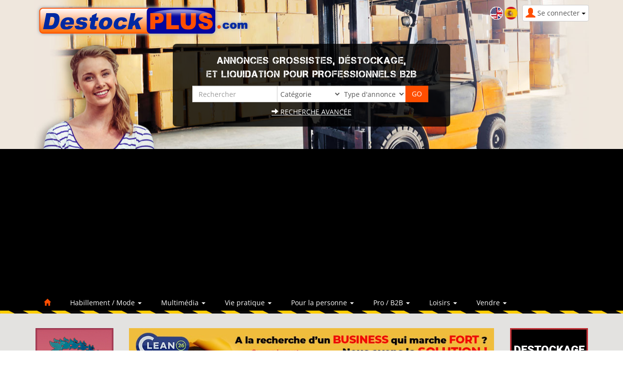

--- FILE ---
content_type: text/html; charset=utf-8
request_url: https://www.destockplus.com/
body_size: 11208
content:
<!DOCTYPE html>
<html lang="fr" dir="ltr">
	<head prefix="og: http://ogp.me/ns# fb: http://ogp.me/ns/fb# twitter: http://api.twitter.com">
	
	<meta charset="utf-8" /><title>Destockage Grossiste Liquidation</title>
<meta name="keywords" content="destockage, grossiste, liquidation, destockplus, place, marché, grossistes, fournisseurs, importateurs, exportateurs, vendent, discount" />
<meta name="description" content="Destockplus est la place de marché B2B destockage et liquidation. Grossistes, fournisseurs, importateurs et exportateurs vendent des lots discount, fins de séries et invendus." />
<meta name="author" content="Destockplus" />
<meta name="generator" content="https://www.peel.fr/" />
<meta name="robots" content="all" />

<meta property="og:title" content="Destockage Grossiste Liquidation" />
<meta property="og:type" content="website" />
<meta property="og:description" content="Destockplus est la place de marché B2B destockage et liquidation. Grossistes, fournisseurs, importateurs et exportateurs vendent des lots discount, fins de séries et invendus." />
<meta property="og:url" content="https://www.destockplus.com/" />
<meta property="og:image" content="https://www.destockplus.com/modeles/destockplus/images/logo_fr.png" />
<meta property="og:site_name" content="Destockplus" />
<meta name="twitter:card" content="summary">
<meta name="twitter:site" content="@Destockplus">
<meta name="twitter:creator" content="@Destockplus">
<meta name="viewport" content="width=device-width, initial-scale=1.0" />
	<link rel="icon" type="image/x-icon" href="https://www.destockplus.com/upload/favicon-7wCzWCSk.ico" />
	<link rel="shortcut icon" type="image/x-icon" href="https://www.destockplus.com/upload/favicon-7wCzWCSk.ico" />		<link rel="stylesheet" href="https://www.destockplus.com/cache/css_minified_1d4dfcc79c097c46.css" media="all" />
	<link rel="stylesheet" href="https://www.destockplus.com/lib/css/font-awesome.min.css" media="all" />
	<style>
				</style>
	
		
<link rel="preload" href="https://www.destockplus.com/lib/fonts/glyphicons-halflings-regular.woff2" as="font" type="font/woff2" crossorigin />
	<!--[if lt IE 9]>
	<script src="https://www.destockplus.com/lib/js/html5shiv.js"></script>
    <script src="https://www.destockplus.com/lib/js/respond.js"></script>
	<![endif]-->
</head>
	<body vocab="http://schema.org/" typeof="WebPage">
						
						
		<!-- Début Total -->
		<div id="total" class="clearfix page_index">
			<!-- Début header -->
									<header id="main_header">
				<div class="navbar yamm navbar-default navbar-static-top">
					<div class="navbar-inner">
						<div class="container">
							<div class="navbar-header">
																										<div class="navbar-brand"><a href="https://www.destockplus.com/"><img src="https://www.destockplus.com/modeles/destockplus/images/logo_fr.png" alt="Destockplus" /></a></div>
																																	<button type="button" class="navbar-toggle" data-toggle="collapse" data-target=".navbar-collapse">
									<span class="icon-bar"></span>
									<span class="icon-bar"></span>
									<span class="icon-bar"></span>
								</button>
																																																<div id="header_login" class="pull-right">
																		<div class="dropdown">
										<a class="dropdown-toggle btn btn-default" href="#" data-toggle="dropdown"><span class="visible-xs"><span class="glyphicon glyphicon-user header_user"></span><span class="caret"></span></span><span class="hidden-xs"><span class="glyphicon glyphicon-user header_user"></span><span class="header_user_text">Se connecter <span class="caret"></span></span></span></a>
										<div class="dropdown-menu">
											<div id="compte_login_mini" class="">
	<form class="entryform form-inline" role="form" method="post" action="https://www.destockplus.com/membre.php">
		<table class="module_login">
			<tr>
				<td>Email / pseudo :</td>
				<td class="module_login_email"><input type="text" class="form-control" name="email" value="" autocapitalize="none" /></td>
			</tr>
			<tr>
				<td>Mot de passe :<br />&nbsp;</td>
				<td class="module_login_password"><input type="password" class="form-control" size="32" name="mot_passe" value="" autocapitalize="none" />
					<p><a href="https://www.destockplus.com/utilisateurs/oubli_mot_passe.php">Mot de passe oublié ?</a></p>
				</td>
			</tr>
			<tr>
				<td class="module_login_submit" colspan="2"><input type="hidden" name="token" value="3bbfd1cc55815925a63e9080bc0b74ad" /><input type="submit" value="Se connecter" class="btn btn-success" /></td>
			</tr>
			<tr>
				<td class="center" style="padding-top:5px;" colspan="2">
																<div class="divider" role="presentation"></div>
						<p><a href="https://www.destockplus.com/mon_espace/inscription.php" class="btn btn-primary">Ouvrir un compte</a></p>
														</td>
			</tr>
		</table>
	</form>
</div>
										</div>
									</div>
								</div>
																									<div id="flags" style="text-align:right;"><a href="https://www.destockplus.co.uk/"><img width="18" height="12" alt="en" src="https://www.destockplus.com/images/en.png" /></a>&#160;<a href="https://www.destockplus.es/"><img width="18" height="12" alt="es" src="https://www.destockplus.com/images/es.png" /></a></div>
<div>
<div class="header_search_block col-sm-6 col-sm-offset-3 col-xs-10 col-xs-offset-1"><div id="top_search" vocab="http://schema.org/" typeof="WebSite">
	<meta property="url" content="https://www.destockplus.com/" />	<form class="entryform form-inline" role="form" method="get" action="https://www.destockplus.com/search.php" id="recherche" property="potentialAction" typeof="http://schema.org/SearchAction">
		<meta property="target" content="https://www.destockplus.com/search.php?search={search}" />		<fieldset>
			<input type="hidden" name="match" id="search_match" value="1" />
			<div id="search_wrapper" class="input-group mb-3">
									<div><p>Annonces grossistes, déstockage,<br/> et liquidation pour professionnels B2B</p></div>
								<div class="row">
<div class="input-group-prepend">
					<div class="col-md-4">
						<input type="text" class="form-control" name="search" id="search" value="" title="Rechercher" placeholder="Rechercher" property="query-input" />
					</div>
</div>
									<div class="col-md-3">
<div class="input-group-prepend">
						<span class="input-group-addon">
							<select class="form-control" id="search_category" name="cat_select">
								<option value="">Catégorie</option>
															<option value="15">Habillement / Mode </option>							<option value="6">&nbsp;&nbsp;Bijoux / Accessoires</option>									<option value="11">&nbsp;&nbsp;Cuir / Chaussures</option>									<option value="41">&nbsp;&nbsp;Habillement Enfant</option>									<option value="42">&nbsp;&nbsp;Habillement Femme</option>									<option value="44">&nbsp;&nbsp;Habillement homme</option>									<option value="32">&nbsp;&nbsp;Lingerie</option>									<option value="53">&nbsp;&nbsp;Maroquinerie / Bagagerie</option>											<option value="13">Loisirs</option>							<option value="34">&nbsp;&nbsp;Animalerie</option>									<option value="54">&nbsp;&nbsp;Articles de fête / Mariage</option>									<option value="49">&nbsp;&nbsp;Chasse et Pêche</option>									<option value="40">&nbsp;&nbsp;Erotisme</option>									<option value="19">&nbsp;&nbsp;Jouet / Jeux</option>									<option value="50">&nbsp;&nbsp;Librairie</option>									<option value="26">&nbsp;&nbsp;Sport</option>									<option value="28">&nbsp;&nbsp;Véhicule</option>											<option value="60">Multimédia</option>							<option value="52">&nbsp;&nbsp;Audio</option>									<option value="38">&nbsp;&nbsp;DVD / CD / Jeux vidéos</option>									<option value="37">&nbsp;&nbsp;Gadgets</option>									<option value="3">&nbsp;&nbsp;High Tech</option>									<option value="18">&nbsp;&nbsp;Informatique</option>									<option value="27">&nbsp;&nbsp;Téléphonie</option>											<option value="63">Pour la personne</option>							<option value="1">&nbsp;&nbsp;Alimentaire</option>									<option value="47">&nbsp;&nbsp;Bébé</option>									<option value="35">&nbsp;&nbsp;Bien être</option>									<option value="10">&nbsp;&nbsp;Cosmétique / Beauté</option>									<option value="17">&nbsp;&nbsp;Hygiène</option>									<option value="29">&nbsp;&nbsp;Vins / Alcool</option>											<option value="59">Pro / B2B</option>							<option value="4">&nbsp;&nbsp;Bâtiment et matériaux de const...</option>									<option value="8">&nbsp;&nbsp;Cadeaux d'affaires</option>									<option value="58">&nbsp;&nbsp;Cession Entreprise</option>									<option value="39">&nbsp;&nbsp;Dropshipping</option>									<option value="43">&nbsp;&nbsp;Emballage / Packaging</option>									<option value="25">&nbsp;&nbsp;Équipements de protection indiv...</option>									<option value="46">&nbsp;&nbsp;Export</option>									<option value="7">&nbsp;&nbsp;Fournitures de Bureau</option>									<option value="57">&nbsp;&nbsp;Gros / Solderie</option>									<option value="16">&nbsp;&nbsp;Hôtellerie Restauration</option>									<option value="20">&nbsp;&nbsp;Matériel d’occasion</option>									<option value="21">&nbsp;&nbsp;Médical</option>									<option value="24">&nbsp;&nbsp;Pièces détachées</option>									<option value="31">&nbsp;&nbsp;Recherche / Achat</option>									<option value="45">&nbsp;&nbsp;Sourcing en Chine</option>									<option value="65">&nbsp;&nbsp;Vêtements professionnels</option>											<option value="5">Vie pratique</option>							<option value="30">&nbsp;&nbsp;Bricolage</option>									<option value="23">&nbsp;&nbsp;Décoration / Objets</option>									<option value="14">&nbsp;&nbsp;Électroménager</option>									<option value="36">&nbsp;&nbsp;Environnement / Ecologie</option>									<option value="51">&nbsp;&nbsp;Jardinage</option>									<option value="56">&nbsp;&nbsp;Linge de maison</option>									<option value="22">&nbsp;&nbsp;Meubles</option>									<option value="48">&nbsp;&nbsp;Produits d'entretien</option>									<option value="55">&nbsp;&nbsp;Ustensiles de cuisine</option>				
							</select>
						</span>
					</div>
</div>
								<div class="input-group-prepend">
					<div class="col-md-3"><span class="input-group-addon">	<select class="form-control" name="cat_statut_detail">
							<option value="">Type d'annonces</option>
							
							<option value="1" >Annonces Verified</option>
	
							<option value="gros" >Gros</option>
							<option value="demigros" >Demi-gros</option>
							<option value="detail" >Détail</option>
						</select>
	</span></div>
</div>
									<div class="col-md-2">
<div class="input-group-prepend">
						<span class="input-group-addon">
							<input type="submit" class="btn btn-default btn-header_search" value="GO" />
						</span>
</div>
					</div>
								</div>
				<div class="header_search_advanced_search_link_block">
					<a class="header_search_advanced_search_link" href="https://www.destockplus.com/search.php#advanced_search_form"><span class="glyphicon glyphicon-arrow-right"></span>&nbsp;Recherche avancée</a>
				</div>
			</div><!-- /input-group -->
		</fieldset>
	</form>
</div></div>
</div>
<div class="col-sm-12 col-xs-12" style="margin-top: 15px; margin-bottom: 15px;"></div>

																								<div class="menu  header_basicblock header_menu  menu_fr "  >			</div>
		</div>
		
	</div>
	<div class="main_menu_wide_anchor"></div>
	<div class="navbar-inner main_menu_wide">
		<div class="container">

			<div class="navbar-collapse collapse">
				<nav class="main_menu">
					<ul id="menu1" class="nav navbar-nav">
																			<li class="menu_main_item menu_home active">
															<a id="menu_1931" href="#"><span class="glyphicon glyphicon-home"></span></a>
																							
						</li>
																										<li class="menu_main_item menu_ads_15 dropdown">
															<a id="menu_1d98" href="https://www.destockplus.com/acheter/Habillement-Mode--1-15.html" class="dropdown-toggle" data-toggle="dropdown" role="button">Habillement / Mode  <span class="caret"></span></a>
																							
									<ul class="sousMenu dropdown-menu" role="menu">							<li class="minus">
			<a href="https://www.destockplus.com/acheter/Bijoux-Accessoires-1-6.html">Bijoux / Accessoires<span class="nb_item badge pull-right">2894</span> </a>
	</li>
									<li class="minus">
			<a href="https://www.destockplus.com/acheter/Cuir-Chaussures-1-11.html">Cuir / Chaussures<span class="nb_item badge pull-right">1619</span> </a>
	</li>
									<li class="minus">
			<a href="https://www.destockplus.com/acheter/Habillement-Enfant-1-41.html">Habillement Enfant<span class="nb_item badge pull-right">1880</span> </a>
	</li>
									<li class="minus">
			<a href="https://www.destockplus.com/acheter/Habillement-Femme-1-42.html">Habillement Femme<span class="nb_item badge pull-right">3043</span> </a>
	</li>
									<li class="minus">
			<a href="https://www.destockplus.com/acheter/Habillement-homme-1-44.html">Habillement homme<span class="nb_item badge pull-right">773</span> </a>
	</li>
									<li class="minus">
			<a href="https://www.destockplus.com/acheter/Lingerie-1-32.html">Lingerie<span class="nb_item badge pull-right">998</span> </a>
	</li>
									<li class="minus">
			<a href="https://www.destockplus.com/acheter/Maroquinerie-Bagagerie-1-53.html">Maroquinerie / Bagagerie<span class="nb_item badge pull-right">978</span> </a>
	</li>
		</ul>
						</li>
																										<li class="menu_main_item menu_ads_60 dropdown">
															<a id="menu_cd47" href="https://www.destockplus.com/acheter/Multimedia-1-60.html" class="dropdown-toggle" data-toggle="dropdown" role="button">Multimédia <span class="caret"></span></a>
																							
									<ul class="sousMenu dropdown-menu" role="menu">							<li class="minus">
			<a href="https://www.destockplus.com/acheter/Audio-1-52.html">Audio<span class="nb_item badge pull-right">560</span> </a>
	</li>
									<li class="minus">
			<a href="https://www.destockplus.com/acheter/DVD-CD-Jeux-videos-1-38.html">DVD / CD / Jeux vidéos<span class="nb_item badge pull-right">380</span> </a>
	</li>
									<li class="minus">
			<a href="https://www.destockplus.com/acheter/Gadgets-1-37.html">Gadgets<span class="nb_item badge pull-right">516</span> </a>
	</li>
									<li class="minus">
			<a href="https://www.destockplus.com/acheter/High-Tech-1-3.html">High Tech<span class="nb_item badge pull-right">1465</span> </a>
	</li>
									<li class="minus">
			<a href="https://www.destockplus.com/acheter/Informatique-1-18.html">Informatique<span class="nb_item badge pull-right">2723</span> </a>
	</li>
									<li class="minus">
			<a href="https://www.destockplus.com/acheter/Telephonie-1-27.html">Téléphonie<span class="nb_item badge pull-right">2671</span> </a>
	</li>
		</ul>
						</li>
																										<li class="menu_main_item menu_ads_5 dropdown">
															<a id="menu_3d23" href="https://www.destockplus.com/acheter/Vie-pratique-1-5.html" class="dropdown-toggle" data-toggle="dropdown" role="button">Vie pratique <span class="caret"></span></a>
																							
									<ul class="sousMenu dropdown-menu" role="menu">							<li class="minus">
			<a href="https://www.destockplus.com/acheter/Bricolage-1-30.html">Bricolage<span class="nb_item badge pull-right">4850</span> </a>
	</li>
									<li class="minus">
			<a href="https://www.destockplus.com/acheter/Decoration-Objets-1-23.html">Décoration / Objets<span class="nb_item badge pull-right">3926</span> </a>
	</li>
									<li class="minus">
			<a href="https://www.destockplus.com/acheter/Electromenager-1-14.html">Électroménager<span class="nb_item badge pull-right">2356</span> </a>
	</li>
									<li class="minus">
			<a href="https://www.destockplus.com/acheter/Environnement-Ecologie-1-36.html">Environnement / Ecologie<span class="nb_item badge pull-right">199</span> </a>
	</li>
									<li class="minus">
			<a href="https://www.destockplus.com/acheter/Jardinage-1-51.html">Jardinage<span class="nb_item badge pull-right">209</span> </a>
	</li>
									<li class="minus">
			<a href="https://www.destockplus.com/acheter/Linge-de-maison-1-56.html">Linge de maison<span class="nb_item badge pull-right">3146</span> </a>
	</li>
									<li class="minus">
			<a href="https://www.destockplus.com/acheter/Meubles-1-22.html">Meubles<span class="nb_item badge pull-right">3045</span> </a>
	</li>
									<li class="minus">
			<a href="https://www.destockplus.com/acheter/Produits-d-entretien-1-48.html">Produits d'entretien<span class="nb_item badge pull-right">446</span> </a>
	</li>
									<li class="minus">
			<a href="https://www.destockplus.com/acheter/Ustensiles-de-cuisine-1-55.html">Ustensiles de cuisine<span class="nb_item badge pull-right">2192</span> </a>
	</li>
		</ul>
						</li>
																										<li class="menu_main_item menu_ads_63 dropdown">
															<a id="menu_408b" href="https://www.destockplus.com/acheter/Pour-la-personne-1-63.html" class="dropdown-toggle" data-toggle="dropdown" role="button">Pour la personne <span class="caret"></span></a>
																							
									<ul class="sousMenu dropdown-menu" role="menu">							<li class="minus">
			<a href="https://www.destockplus.com/acheter/Alimentaire-1-1.html">Alimentaire<span class="nb_item badge pull-right">5371</span> </a>
	</li>
									<li class="minus">
			<a href="https://www.destockplus.com/acheter/Bebe-1-47.html">Bébé<span class="nb_item badge pull-right">452</span> </a>
	</li>
									<li class="minus">
			<a href="https://www.destockplus.com/acheter/Bien-etre-1-35.html">Bien être<span class="nb_item badge pull-right">878</span> </a>
	</li>
									<li class="minus">
			<a href="https://www.destockplus.com/acheter/Cosmetique-Beaute-1-10.html">Cosmétique / Beauté<span class="nb_item badge pull-right">3103</span> </a>
	</li>
									<li class="minus">
			<a href="https://www.destockplus.com/acheter/Hygiene-1-17.html">Hygiène<span class="nb_item badge pull-right">1880</span> </a>
	</li>
									<li class="minus">
			<a href="https://www.destockplus.com/acheter/Vins-Alcool-1-29.html">Vins / Alcool<span class="nb_item badge pull-right">479</span> </a>
	</li>
		</ul>
						</li>
																										<li class="menu_main_item menu_ads_59 dropdown">
															<a id="menu_4b2e" href="https://www.destockplus.com/acheter/Pro-B2B-1-59.html" class="dropdown-toggle" data-toggle="dropdown" role="button">Pro / B2B <span class="caret"></span></a>
																							
									<ul class="sousMenu dropdown-menu" role="menu">							<li class="minus">
			<a href="https://www.destockplus.com/acheter/Batiment-et-materiaux-de-construction-1-4.html">Bâtiment et matériaux de construction<span class="nb_item badge pull-right">1782</span> </a>
	</li>
									<li class="minus">
			<a href="https://www.destockplus.com/acheter/Cadeaux-d-affaires-1-8.html">Cadeaux d'affaires<span class="nb_item badge pull-right">3226</span> </a>
	</li>
									<li class="minus">
			<a href="https://www.destockplus.com/acheter/Cession-Entreprise-1-58.html">Cession Entreprise<span class="nb_item badge pull-right">69</span> </a>
	</li>
									<li class="minus">
			<a href="https://www.destockplus.com/acheter/Dropshipping-1-39.html">Dropshipping<span class="nb_item badge pull-right">115</span> </a>
	</li>
									<li class="minus">
			<a href="https://www.destockplus.com/acheter/Emballage-Packaging-1-43.html">Emballage / Packaging<span class="nb_item badge pull-right">664</span> </a>
	</li>
									<li class="minus">
			<a href="https://www.destockplus.com/acheter/Equipements-de-protection-individuelle-1-25.html">Équipements de protection individuelle<span class="nb_item badge pull-right">418</span> </a>
	</li>
									<li class="minus">
			<a href="https://www.destockplus.com/acheter/Export-1-46.html">Export<span class="nb_item badge pull-right">937</span> </a>
	</li>
									<li class="minus">
			<a href="https://www.destockplus.com/acheter/Fournitures-de-Bureau-1-7.html">Fournitures de Bureau<span class="nb_item badge pull-right">387</span> </a>
	</li>
									<li class="minus">
			<a href="https://www.destockplus.com/acheter/Gros-Solderie-1-57.html">Gros / Solderie<span class="nb_item badge pull-right">1732</span> </a>
	</li>
									<li class="minus">
			<a href="https://www.destockplus.com/acheter/Hotellerie-Restauration-1-16.html">Hôtellerie Restauration<span class="nb_item badge pull-right">1088</span> </a>
	</li>
									<li class="minus">
			<a href="https://www.destockplus.com/acheter/Materiel-d-occasion-1-20.html">Matériel d’occasion<span class="nb_item badge pull-right">464</span> </a>
	</li>
									<li class="minus">
			<a href="https://www.destockplus.com/acheter/Medical-1-21.html">Médical<span class="nb_item badge pull-right">832</span> </a>
	</li>
									<li class="minus">
			<a href="https://www.destockplus.com/acheter/Pieces-detachees-1-24.html">Pièces détachées<span class="nb_item badge pull-right">946</span> </a>
	</li>
									<li class="minus">
			<a href="https://www.destockplus.com/acheter/Recherche-Achat-1-31.html">Recherche / Achat<span class="nb_item badge pull-right">431</span> </a>
	</li>
									<li class="minus">
			<a href="https://www.destockplus.com/acheter/Sourcing-en-Chine-1-45.html">Sourcing en Chine<span class="nb_item badge pull-right">1256</span> </a>
	</li>
									<li class="minus">
			<a href="https://www.destockplus.com/acheter/Vetements-professionnels-1-65.html">Vêtements professionnels<span class="nb_item badge pull-right">27</span> </a>
	</li>
		</ul>
						</li>
																										<li class="menu_main_item menu_ads_13 dropdown">
															<a id="menu_418f" href="https://www.destockplus.com/acheter/Loisirs-1-13.html" class="dropdown-toggle" data-toggle="dropdown" role="button">Loisirs <span class="caret"></span></a>
																							
									<ul class="sousMenu dropdown-menu" role="menu">							<li class="minus">
			<a href="https://www.destockplus.com/acheter/Animalerie-1-34.html">Animalerie<span class="nb_item badge pull-right">343</span> </a>
	</li>
									<li class="minus">
			<a href="https://www.destockplus.com/acheter/Articles-de-fete-Mariage-1-54.html">Articles de fête / Mariage<span class="nb_item badge pull-right">343</span> </a>
	</li>
									<li class="minus">
			<a href="https://www.destockplus.com/acheter/Chasse-et-Peche-1-49.html">Chasse et Pêche<span class="nb_item badge pull-right">44</span> </a>
	</li>
									<li class="minus">
			<a href="https://www.destockplus.com/acheter/Erotisme-1-40.html">Erotisme<span class="nb_item badge pull-right">156</span> </a>
	</li>
									<li class="minus">
			<a href="https://www.destockplus.com/acheter/Jouet-Jeux-1-19.html">Jouet / Jeux<span class="nb_item badge pull-right">3947</span> </a>
	</li>
									<li class="minus">
			<a href="https://www.destockplus.com/acheter/Librairie-1-50.html">Librairie<span class="nb_item badge pull-right">198</span> </a>
	</li>
									<li class="minus">
			<a href="https://www.destockplus.com/acheter/Sport-1-26.html">Sport<span class="nb_item badge pull-right">897</span> </a>
	</li>
									<li class="minus">
			<a href="https://www.destockplus.com/acheter/Vehicule-1-28.html">Véhicule<span class="nb_item badge pull-right">865</span> </a>
	</li>
		</ul>
						</li>
																										<li class="menu_main_item menu_sell dropdown">
															<a id="menu_25ff" href="https://www.destockplus.com/modules/annonces/creation_annonce.php" class="dropdown-toggle" data-toggle="dropdown" role="button">Vendre <span class="caret"></span></a>
																							<ul class="sousMenu dropdown-menu" role="menu" aria-labelledby="menu_25ff">
																											<li>
																				<a href="https://www.destockplus.com/modules/annonces/creation_annonce.php">Publier des annonces</a>
																			</li>
																																					<li>
																				<a href="https://www.destockplus.com/devenir-verified">Devenir Verified</a>
																			</li>
																																					<li role="presentation" class="divider"></li>
																																					<li>
																				<a href="https://www.destockplus.com/lire/nos-services-1/devenir-verified-2.html">Forfaits</a>
																			</li>
																																					<li>
																				<a href="https://www.destockplus.com/annonces-gold">Annonces GOLD</a>
																			</li>
																																					<li>
																				<a href="https://www.destockplus.com/sponsor-categorie.html">Sponsor de catégorie</a>
																			</li>
																																					<li>
																				<a href="https://www.destockplus.com/publicite">Publicité</a>
																			</li>
																																					<li>
																				<a href="https://www.destockplus.com/nos-autres-services-3/creation-de-votre-site-16.html">Boutiques en ligne</a>
																			</li>
																																					<li>
																				<a href="https://www.destockplus.com/flux-d-annonces">Flux d'annonces</a>
																			</li>
																																					<li role="presentation" class="divider"></li>
																																					<li>
																				<a href="https://www.destockplus.com/nos-services.html">Comparer nos offres</a>
																			</li>
																																					<li>
																				<a href="https://www.destockplus.com/nos-autres-services">Nos autres services</a>
																			</li>
																																					<li>
																				<a href="https://www.destockplus.com/acheter/liste-grossiste-0.html">Vitrine des grossistes</a>
																			</li>
																																					<li role="presentation" class="divider"></li>
																																					<li>
																				<a href="https://www.destockplus.com/membre.php">Mon compte</a>
																			</li>
																																					<li>
																				<a href="https://www.destockplus.com/contact/">Contact</a>
																			</li>
																										</ul>
															
						</li>
																		</ul>
				</nav></div>

								
							</div>
						</div>
					</div>
				</div>
									<div class="container"></div>
							</header>
			<!-- Fin Header -->
						
			<!-- Début main_content -->
			<div id="main_content" class="column_3" style="clear:both">
									<div class="container">
						<div class="below_main_menu_container">
							
						</div>
					</div>
												<div class="container">
					<div class="row">
												<!-- Début left_column -->
						<div class="side_column left_column col-sm-3 col-lg-2">
														<div class="advertising15  left_basicblock left_advertising15  advertising15_fr " ><div class="ba_pu visible-md visible-lg "><a href="https://www.destockplus.com/modules/banner/bannerHit.php?id=411"  ><img src="https://www.destockplus.com/upload/firoza-banniere-sfjczt.jpg" alt="firozadistribution.com"  /></a></div></div>

						</div>
						<!-- Fin left_column -->   
						
						<!-- Début middle_column -->
						<div class="middle_column col-sm-6 col-lg-8">
							
							<div class="middle_column_header">&nbsp;</div>
							<div class="middle_column_repeat">
																<a href="#" id="haut_de_page"></a>
								
								
								<div class="page_home_content">
	<div class="row">
						
		<div class="col-sm-12 ">
							
	<div id="carrousel_top_home" class="carousel slide" data-ride="carousel" data-interval="5000">
		
		<div class="carousel-inner">
			
				<div class="item active">
					
							<a href="tel:+33678871659" target="_self"><img alt="Clean26" src="https://www.destockplus.com/upload/clean-a-business-935x350px-egx4dn.jpg"  /></a>
								<div class="slides_html_links">
									<table>
										<tr>
											<td style="padding-right:12px;"></td>
	
										</tr>
									</table>
								</div>
	
				</div>
				<div class="item">
					
							<a href="tel:+33678871659" target="_self"><img alt="Clean26" src="https://www.destockplus.com/upload/clean-b-business-935x350px-scxsdy.jpg"  /></a>
								<div class="slides_html_links">
									<table>
										<tr>
											<td style="padding-right:12px;"></td>
	
										</tr>
									</table>
								</div>
	
				</div>
		</div>
	</div>
									<div class="row">

<p></p>
<div class="row">
<div class="col-md-12">
<div class="row">
<div class="col-md-7 col-lg-5 right">
<h1><span class="orange_title" style="font-size:38px;">Destockage</span><br />
<span class="blue_title" style="font-size:33px;">Grossiste</span><br />
<span class="orange_title" style="font-size:38px;">Liquidation</span><br />
<span class="blue_title" style="font-size:34px;">Lots discount</span></h1>
</div>
<div class="col-md-5 col-lg-7">
<div class="home_main_text">Avec plus de 9 000 visites par jour, DestockPlus.com est le <span style="font-weight: bold;">n°1 francophone des annonces de destockage et de liquidation</span> pour les professionnels : grossiste en ligne, semi-grossiste, <a href="http://www.algomtl.com/">importateurs, exportateurs</a>, liquidateurs, destockeurs, soldeurs etc.</div>
</div>
</div>
</div>
</div>
</div>
		</div>
	</div>
	
	<div class="row">

<div class="col-md-6 home_informations center">
<div style="background-color: #fff1f1;">
<p><span class="orange_title">Vendeurs</span></p>
<div class="home_infos_center">
Pour mettre un lot en vente, il suffit de <a href="https://www.destockplus.com/mon_espace/inscription.php">vous inscrire</a><span style="color: rgb(0, 0, 0);">, puis de </span><a href="https://www.destockplus.com/modules/annonces/creation_annonce.php?mode=standard">passer votre annonce gratuite</a> <span style="color: rgb(0, 0, 0);">ou</span> <a href="https://www.destockplus.com/annonces-gold">GOLD</a> <span style="color: rgb(0, 0, 0);">si vous souhaitez maximiser votre visibilité ! Bénéficiez également de nombreux avantages avec nos</span> <a href="https://www.destockplus.com/nos-services.html">forfaits</a>.
</div>
<p class="center"><a href="https://www.destockplus.com/modules/annonces/creation_annonce.php" class="btn btn-primary">Passer une annonce</a></p>
</div>
</div>

<div class="col-md-6 home_informations center">
<div style="background-color:#f1f1ff">
<p><span class="blue_title">Acheteurs</span></p>
<div class="home_infos_center">
Consultez les lots de grossistes et autres professionnels du destockage par catégorie, publiez une annonce gratuite dans la catégorie <a href="https://www.destockplus.com/acheter/Recherche-Achat-1-31.html">recherche / achat</a>, ou faites une recherche sur un produit.
</div>
<p class="center"><a href="https://www.destockplus.com/acheter/annonce-grossiste.php" class="btn btn-info">Consulter les offres</a></p>
</div>
</div>

</div>
	
	<div class="row">
		
		
		
		<div class="upsell col-sm-12  center_middle_home_basicblock center_middle_home_upsell  upsell_fr " >
<div class="special_annonces special_annonces_center_middle">
	<h2 class="ad_focus_title special_annonces_title">Sélection des meilleures annonces de destockage </h2><br />
	<div class="getVerifiedAdsList">
		<div>
						<div class="col-sm-4 col-md-3 center middle">
							<div class="vignette_grossiste">
								<div><a href="https://www.destockplus.com/acheter/c-313065-porte-carte-cuir-ferre-.html" ><img src="https://www.destockplus.com/upload/thumbs/19157647091181977566-d92e18.jpg" alt="Porte-carte cuir Ferre." /></a></div>
								
							</div>
						</div>
						<div class="col-sm-4 col-md-3 center middle">
							<div class="vignette_grossiste">
								<div><a href="https://www.destockplus.com/acheter/c-547038-lingerie-barbara-sg-slip-.html" ><img src="https://www.destockplus.com/upload/thumbs/010513_191828_PEEL_RNW7szhZ-da96ca.jpg" alt="Lingerie Barbara (SG/SLIP)." /></a></div>
								
							</div>
						</div>
						<div class="col-sm-4 col-md-3 center middle">
							<div class="vignette_grossiste">
								<div><a href="https://www.destockplus.com/acheter/c-434684-outillage-pneumatique-ingersoll.html" ><img src="https://www.destockplus.com/upload/thumbs/402065309797857567-6458b1.jpg" alt="Outillage Pneumatique INGERSOLL" /></a></div>
								
							</div>
						</div>
							<div class="clearfix visible-sm"></div>
						<div class="col-sm-4 col-md-3 center middle">
							<div class="vignette_grossiste">
								<div><a href="https://www.destockplus.com/acheter/c-964576-lot-de-24-unites-de-machine-a-laver.html" ><img src="https://www.destockplus.com/upload/thumbs/couv-18696-7c0317.jpg" alt="Lot de 24 unités de Machine à laver - Reconditionné" /></a></div>
								
							</div>
						</div>
							<div class="clearfix hidden-sm"></div>
						<div class="col-sm-4 col-md-3 center middle">
							<div class="vignette_grossiste">
								<div><a href="https://www.destockplus.com/acheter/c-964323-lot-de-kit-d-embrayage-vw-golf.html" ><img src="https://www.destockplus.com/upload/thumbs/photo-kit-dembrayage-reference-80-dndpdk-63f43b.jpg" alt="LOT DE KIT D'EMBRAYAGE VW GOLF III 1.8" /></a></div>
								
							</div>
						</div>
						<div class="col-sm-4 col-md-3 center middle">
							<div class="vignette_grossiste">
								<div><a href="https://www.destockplus.com/lire/nos-services-1/devenir-verified-2.html" ><img src="https://www.destockplus.com/upload/thumbs/post-verified-3-fr-ff5fac.gif" alt="" /></a></div>
								
							</div>
						</div>
							<div class="clearfix visible-sm"></div>
						<div class="col-sm-4 col-md-3 center middle">
							<div class="vignette_grossiste">
								<div><a href="https://www.destockplus.com/lire/nos-services-1/devenir-verified-2.html" ><img src="https://www.destockplus.com/upload/thumbs/post-verified-1-fr-cdfdf2.gif" alt="" /></a></div>
								
							</div>
						</div>
						<div class="col-sm-4 col-md-3 center middle">
							<div class="vignette_grossiste">
								<div><a href="https://www.destockplus.com/lire/nos-services-1/devenir-verified-2.html" ><img src="https://www.destockplus.com/upload/thumbs/post-verified-2-fr-b7d63b.gif" alt="" /></a></div>
								
							</div>
						</div>
							<div class="clearfix hidden-sm"></div>
						<div class="col-sm-4 col-md-3 center middle">
							<div class="vignette_grossiste">
								<div><a href="https://www.destockplus.com/lire/nos-services-1/devenir-verified-2.html" ><img src="https://www.destockplus.com/upload/thumbs/post-verified-3-fr-ff5fac.gif" alt="" /></a></div>
								
							</div>
						</div>
							<div class="clearfix visible-sm"></div>
						<div class="col-sm-4 col-md-3 center middle">
							<div class="vignette_grossiste">
								<div><a href="https://www.destockplus.com/lire/nos-services-1/devenir-verified-2.html" ><img src="https://www.destockplus.com/upload/thumbs/post-verified-1-fr-cdfdf2.gif" alt="" /></a></div>
								
							</div>
						</div>
						<div class="col-sm-4 col-md-3 center middle">
							<div class="vignette_grossiste">
								<div><a href="https://www.destockplus.com/lire/nos-services-1/devenir-verified-2.html" ><img src="https://www.destockplus.com/upload/thumbs/post-verified-2-fr-b7d63b.gif" alt="" /></a></div>
								
							</div>
						</div>
						<div class="col-sm-4 col-md-3 center middle">
							<div class="vignette_grossiste">
								<div><a href="https://www.destockplus.com/lire/nos-services-1/devenir-verified-2.html" ><img src="https://www.destockplus.com/upload/thumbs/post-verified-3-fr-ff5fac.gif" alt="" /></a></div>
								
							</div>
						</div>
		</div>
	</div>
	<div class="clearfix"></div>
</div>
</div>
<div class="clearfix"></div><div class="center_left_product_new col-sm-6 center_left center_middle_home_basicblock center_middle_home_product_new  product_new_fr " >
	<div class="annonces_in_box">
		<h2 class="annonces_in_box_title">Derniers lots en vente</h2>
		
	<div id="last" class="carousel slide" data-ride="carousel" data-interval="5000">
		
		<div class="carousel-inner">
			
		</div>
			<a class="left carousel-control" href="#last" data-slide="prev">
				<span class="glyphicon glyphicon-chevron-left"></span>
			</a>
			<a class="right carousel-control" href="#last" data-slide="next">
				<span class="glyphicon glyphicon-chevron-right"></span>
			</a>
	</div>
	</div></div>
<div class="center_right_search_by_list col-sm-6 center_right center_middle_home_basicblock center_middle_home_search_by_list  search_by_list_fr " >
	<div class="annonces_in_box">
		<h2 class="annonces_in_box_title">Derniers appels d'offre</h2>
		
	<div id="search_by_list" class="carousel slide" data-ride="carousel" data-interval="5000">
		
		<div class="carousel-inner">
			
		</div>
			<a class="left carousel-control" href="#search_by_list" data-slide="prev">
				<span class="glyphicon glyphicon-chevron-left"></span>
			</a>
			<a class="right carousel-control" href="#search_by_list" data-slide="next">
				<span class="glyphicon glyphicon-chevron-right"></span>
			</a>
	</div>
	</div></div>
<div class="clearfix"></div>
	</div>
	<div style="clear:both"></div>
	
<div class="special_vitrine special_vitrine_center_middle">
	<div>
		<h2 class="special_vitrine_title"><a href="https://www.destockplus.com/modules/vitrine/">Vitrine des grossistes</a></h2>
		<div>
			<div style="text-align:center;padding-top:4px;">
				<div class="get_home_vitrines_block">
					<div>
						
							<div class="col-sm-4 col-md-3 center middle">
								<div class="vignette_grossiste">
									<div><a href="https://askena.destockplus.com/"><img src="https://www.destockplus.com/upload/thumbs/20250117-191154-dmqzyt-d7a930.jpg" alt="askena" /></a></div>
								</div>
							</div>
							<div class="col-sm-4 col-md-3 center middle">
								<div class="vignette_grossiste">
									<div><a href="https://www.destockplus.com/lire/nos-services-1/devenir-verified-2.html"><img src="https://www.destockplus.com/upload/thumbs/post-verified-2-fr-b7d63b.gif" alt="" /></a></div>
								</div>
							</div>
							<div class="col-sm-4 col-md-3 center middle">
								<div class="vignette_grossiste">
									<div><a href="https://www.destockplus.com/lire/nos-services-1/devenir-verified-2.html"><img src="https://www.destockplus.com/upload/thumbs/post-verified-3-fr-ff5fac.gif" alt="" /></a></div>
								</div>
							</div>
							<div class="clearfix visible-sm"></div>
							<div class="col-sm-4 col-md-3 center middle">
								<div class="vignette_grossiste">
									<div><a href="https://www.destockplus.com/lire/nos-services-1/devenir-verified-2.html"><img src="https://www.destockplus.com/upload/thumbs/post-verified-1-fr-cdfdf2.gif" alt="" /></a></div>
								</div>
							</div>
							<div class="clearfix hidden-sm"></div>
							<div class="col-sm-4 col-md-3 center middle">
								<div class="vignette_grossiste">
									<div><a href="https://www.destockplus.com/lire/nos-services-1/devenir-verified-2.html"><img src="https://www.destockplus.com/upload/thumbs/post-verified-2-fr-b7d63b.gif" alt="" /></a></div>
								</div>
							</div>
							<div class="col-sm-4 col-md-3 center middle">
								<div class="vignette_grossiste">
									<div><a href="https://www.destockplus.com/lire/nos-services-1/devenir-verified-2.html"><img src="https://www.destockplus.com/upload/thumbs/post-verified-3-fr-ff5fac.gif" alt="" /></a></div>
								</div>
							</div>
							<div class="clearfix visible-sm"></div>
							<div class="col-sm-4 col-md-3 center middle">
								<div class="vignette_grossiste">
									<div><a href="https://www.destockplus.com/lire/nos-services-1/devenir-verified-2.html"><img src="https://www.destockplus.com/upload/thumbs/post-verified-1-fr-cdfdf2.gif" alt="" /></a></div>
								</div>
							</div>
							<div class="col-sm-4 col-md-3 center middle">
								<div class="vignette_grossiste">
									<div><a href="https://www.destockplus.com/lire/nos-services-1/devenir-verified-2.html"><img src="https://www.destockplus.com/upload/thumbs/post-verified-2-fr-b7d63b.gif" alt="" /></a></div>
								</div>
							</div>
							<div class="clearfix hidden-sm"></div>
							<div class="col-sm-4 col-md-3 center middle">
								<div class="vignette_grossiste">
									<div><a href="https://www.destockplus.com/lire/nos-services-1/devenir-verified-2.html"><img src="https://www.destockplus.com/upload/thumbs/post-verified-3-fr-ff5fac.gif" alt="" /></a></div>
								</div>
							</div>
							<div class="clearfix visible-sm"></div>
							<div class="col-sm-4 col-md-3 center middle">
								<div class="vignette_grossiste">
									<div><a href="https://www.destockplus.com/lire/nos-services-1/devenir-verified-2.html"><img src="https://www.destockplus.com/upload/thumbs/post-verified-1-fr-cdfdf2.gif" alt="" /></a></div>
								</div>
							</div>
							<div class="col-sm-4 col-md-3 center middle">
								<div class="vignette_grossiste">
									<div><a href="https://www.destockplus.com/lire/nos-services-1/devenir-verified-2.html"><img src="https://www.destockplus.com/upload/thumbs/post-verified-2-fr-b7d63b.gif" alt="" /></a></div>
								</div>
							</div>
							<div class="col-sm-4 col-md-3 center middle">
								<div class="vignette_grossiste">
									<div><a href="https://www.destockplus.com/lire/nos-services-1/devenir-verified-2.html"><img src="https://www.destockplus.com/upload/thumbs/post-verified-3-fr-ff5fac.gif" alt="" /></a></div>
								</div>
							</div>
					</div>
				</div>
			</div>
		</div>
	</div>
	<div class="clearfix"></div>
</div>

	<div class="col-md-12 home_information_bottom">
<div class="col-md-2 center"><img src="https://www.destockplus.com/upload/imae_texte.jpg" alt="harddiscounter" /></div>
<div class="col-md-10">
<p style="text-align: justify;">Vendez rapidement vos <strong>lots de marchandises</strong> ou <strong>destockez vos produits</strong> dans tous les domaines d'activité tels que les grandes marques dans l'<a href="https://www.destockplus.com/acheter/Habillement-1-15.html"><strong>habillement</strong></a> (jeans, <a href="https://www.destockplus.com/acheter/Habillement-Femme-1-42.html">vêtements femme</a>, bijoux fantaisie, <a href="https://www.destockplus.com/acheter/Chemises-1-44.html">chemises</a>, <a href="https://www.destockplus.com/acheter/Lingerie-1-32.html">lingerie</a>, etc.), des invendus, des <a href="https://www.destockplus.com/search.php?match=2&amp;search=halal&amp;cat_select=1&amp;cat_statut_detail=&amp;action=">produits halal</a> ou des produits DLUO dans l'<a href="https://www.destockplus.com/acheter/Alimentaire-1-1.html"><strong>alimentaire</strong></a>, des <strong>produits cosmétiques</strong> (maquillage, <a href="https://www.destockplus.com/search.php?match=2&amp;search=parfum&amp;cat_select=10&amp;cat_statut_detail=&amp;action=">parfums</a>, etc.). Venez acheter des articles <a href="https://www.destockplus.com/acheter/High-Tech-1-3.html">high-tech</a> en déstockage (téléphones portables, ordinateurs, iPhone). <br />
</p>
</div>
<div class="col-md-8 row">
<div class="col-sm-12">
<p style="text-align: justify;">Bénéficiez de réductions pour des enseignes de grandes marques proposant des lots en destock discount dans des domaines divers tel que la <a href="https://www.destockplus.com/acheter/Telephonie-1-27.html">téléphonie</a>, matériel <a href="https://www.destockplus.com/acheter/Informatique-1-18.html">informatique</a> et autres biens d'équipement en gros.&#160;Découvrez les offres de vente en gros, grossiste en <a href="https://www.destockplus.com/acheter/annonce-grossiste.php">destockage discount</a> d'articles de sports et de <a href="https://www.destockplus.com/acheter/Habillement-Enfant-1-41.html">prêt-à-porter enfant</a>, <a href="https://www.destockplus.com/acheter/Ustensiles-de-cuisine-1-55.html">ustensiles de cuisine</a>, articles déco et <a href="https://www.destockplus.com/acheter/Meubles-1-22.html">meubles pas cher</a> pour votre maison et jardin. Bonnes affaires import export de fournisseur chinois Aubervilliers, tissus du Sentier, vente privée à Paris, destockeur en Belgique, magasin d'usine et magasin outlet avec showroom : toute la marchandise est en stock.</p>
</div>
<div class="col-md-2 center"><img src="https://www.destockplus.com/upload/imae_texte_2.jpg" alt="harddiscounter" /></div>
<div class="col-md-10">
<p><a href="https://www.destockplus.com/modules/annonces/creation_annonce.php?mode=standard">Publiez des annonces gratuites</a>  de commerce de gros pour obtenir une <strong>visibilité de masse</strong> et des <a href="https://www.destockplus.com/annonces-gold">annonces GOLD</a>&#160;pour avoir une <strong>visibilité ciblée et efficace</strong> sur Destockplus.com et sur Internet en général.</p>
</div>
</div>
<div style="padding-right:0px;text-align:right;" class="col-md-4 hidden-xs hidden-sm"></div>
</div>
</div>							</div>
														<div class="bottom_middle row">
								<div class="advertising11  bottom_middle_basicblock bottom_middle_advertising11  advertising11_fr " ><div class="ba_pu visible- "><div class="col-sm-12" style="margin-top:10px"><div style="padding:10px; background-color:#FFFFFF"><script async src="//pagead2.googlesyndication.com/pagead/js/adsbygoogle.js"></script>
<!-- Contenu correspondant Destockplus -->
<ins class="adsbygoogle"
     style="display:block"
     data-ad-client="ca-pub-4301409126823487"
     data-ad-slot="6720466127"
     data-ad-format="autorelaxed"></ins>
<script>
(adsbygoogle = window.adsbygoogle || []).push({});
</script></div></div></div></div>

							</div>
														<div class="middle_column_footer">&nbsp;</div>
						</div>
												<!-- Début right_column -->
						<div class="side_column right_column col-sm-3 col-lg-2">
							<div class="advertising16  right_basicblock right_advertising16  advertising16_fr " ><div class="ba_pu visible- "><a href="https://www.destockplus.com/modules/banner/bannerHit.php?id=285"  ><img src="https://www.destockplus.com/upload/ban-160-600-2-mnsq6r.gif" alt="destockplus.com"  /></a></div></div>
<div class="advertising3  right_basicblock right_advertising3  advertising3_fr " ><div class="ba_pu visible- "><script async src="//pagead2.googlesyndication.com/pagead/js/adsbygoogle.js"></script>
<!-- Destockplus 160x600 right -->
<ins class="adsbygoogle"
     style="display:inline-block;width:160px;height:600px"
     data-ad-client="ca-pub-4301409126823487"
     data-ad-slot="6586858184"></ins>
<script>
(adsbygoogle = window.adsbygoogle || []).push({});
</script></div></div>
<div class="sideblocktitle sideblocktitle_paiement_secu">
	<div class="well">
		<div class="sideblocktitle_header">
			<h2>Paiement sécurisé</h2>		</div>
		<div class="sideblocktitle_content_container">
			<div class="sideblocktitle_content"><div class="sideblock_content">
	<img src="https://www.destockplus.com/images/side_paiement.jpg" alt="Paiement sécurisé" />
</div></div>
		</div>
		<div class="sideblocktitle_footer"></div>
	</div>
</div><div class="sideblocktitle sideblocktitle_guide_simplified">
	<div class="well">
		<div class="sideblocktitle_header">
			<h2>Informations</h2>		</div>
		<div class="sideblocktitle_content_container">
			<div class="sideblocktitle_content"><ul>
		<li class="minus"><a href="https://www.destockplus.com/modules/faq/faq.php">FAQ</a></li>
		<li class="minus"><a href="https://www.destockplus.com/lire/qui-sommes-nous--3/qui-sommes-nous--5.html">Qui sommes-nous ?</a></li>
		<li class="minus"><a href="https://www.destockplus.com/lire/visite-guidee-2/visite-guidee-4.html">Visite guidée</a></li>
		</ul>
</div>
		</div>
		<div class="sideblocktitle_footer"></div>
	</div>
</div><div class="become_verified  right_basicblock right_become_verified  become_verified_fr " >
		<div class="verified_sideblock">
			<a class="verified_sideblock_fr" href="https://www.destockplus.com/lire/nos-services-1/devenir-verified-2.html"></a>
		</div></div>

						</div>
						<!-- Fin right_column -->
											</div>
				</div>
				<!-- Fin middle_column -->
							</div>
			<!-- Fin main_content -->	
			<div class="push"></div>
		</div>
		<!-- Fin Total -->
		<div class="scroll_to_top"><a href="#"><span class="glyphicon glyphicon-circle-arrow-up"></span></a></div>				<!-- Début Footer -->
		<div id="footer" class="clearfix">
						<div class="container">
				<div class="affiche_contenu_html_footer">
										<p><a href="https://www.destockplus.com/acheter/annonce-grossiste.php">Annonces Grossistes en ligne</a></p>
				</div>
			</div>
						<footer class="footer">
				<div class="container">
										<div class="row">
										<div class="col-md-9"><div class="ba_pu visible- "><a href="https://www.destockplus.com/modules/banner/bannerHit.php?id=71"  onclick="return(window.open(this.href)?false:true);"><img src="https://www.destockplus.com/upload/bann-pub-destock.jpg" alt="algomtl.com"  width="728"  height="90"  /></a></div></div>
<div class="rss_bloc col-sm-4 col-md-3 footer_col">
	<a style="margin-right:5px;" href="http://www.facebook.com/destockplus" onclick="return(window.open(this.href)?false:true);"><img src="https://www.destockplus.com/modeles/destockplus/images/facebook.png" alt="F" title="Facebook" width="48" height="48" /></a>
 	<a style="margin-right:5px;" href="https://plus.google.com/+DestockplusFr" rel="publisher" onclick="return(window.open(this.href)?false:true);"><img src="https://www.destockplus.com/modeles/destockplus/images/googleplus.png" alt="G+" style="vertical-align:top;" title="Google+" width="48" height="48" /></a>
 	<a style="margin-right:5px;" href="https://twitter.com/Destockplus" onclick="return(window.open(this.href)?false:true);"><img src="https://www.destockplus.com/modeles/destockplus/images/twitter.png" alt="T" style="vertical-align:top;" title="Twitter" width="48" height="48" /></a>
	<a href="https://www.destockplus.com/modules/annonces/rss.php" ><img src="https://www.destockplus.com/modeles/destockplus/images/rss.png" alt="rss" style="vertical-align:top;" title="RSS" width="48" height="48" /></a>
</div>
<div class="clearfix"></div>
<div class="col-sm-4 col-md-3 footer_col"><ul>
		<li class="minus"><a href="https://www.destockplus.com/lire/qui-sommes-nous--3/qui-sommes-nous--5.html">Qui sommes-nous ?</a></li>
		<li class="minus"><a href="https://www.destockplus.com/lire/visite-guidee-2/visite-guidee-4.html">Visite guidée</a></li>
		<li class="minus"><a href="https://www.destockplus.com/modules/faq/faq.php">FAQ</a></li>
		</ul>
</div>
<div class="col-sm-4 col-md-3 footer_col">
	<ul class="link">
				<li><a href="https://www.destockplus.com/contact/">Contact</a></li>
				<li><a href="https://www.destockplus.com/devenir-partenaire">Devenir Partenaire</a></li>
				<li><a href="https://www.destockplus.com/membre.php">Se connecter</a></li>
				<li><a href="https://www.destockplus.com/utilisateurs/enregistrement.php">S'inscrire</a></li>
				<li><a href="https://www.destockplus.com/legal.php">Informations légales</a></li>
				<li><a href="https://www.destockplus.com/cgv.php">Conditions de vente</a></li>
			</ul>
</div>

<div class="col-sm-4 col-md-3 footer_col">
<ul class="link">
    <li>Nos autres sites</li>
    <li><a onclick="return(window.open(this.href)?false:true);" href="http://www.algomtl.com/"><img alt="Import Export Algomtl" src="https://www.destockplus.com/images/algomtl.png" /></a>
</li>
<li><a onclick="return(window.open(this.href)?false:true);" href="http://www.peel.fr/"><img alt="Boutique en ligne PEEL" src="https://www.destockplus.com/images/peel_logo.png" /></a></li>
</ul>
</div>
<div class="col-sm-12 col-md-3 footer_col"><form class="entryform form-inline" role="form" action="https://www.destockplus.com/utilisateurs/newsletter.php?mode=inscription" id="newsletter_form" method="post">
	<div><span>Newsletter : </span></div>
	<div class="input-group">
		<input type="email" class="form-control" id="newsletter_email" name="email" value="" title="Votre email" placeholder="Votre email" autocapitalize="none" />
		<span class="input-group-btn"><input type="submit" class="btn btn-primary" value="OK" /></span>
		<input type="hidden" name="token" value="572ea9e632894e30876b3cde68f7ba67" />
	</div>
</form></div>
					<!-- div de fermeture pour la <div class="row"> -->
					</div>
																			<div class="clearfix"></div>
										<div class="footer_link"><p class="footer_end" style="text-align: center;"><img alt="DestockPlus" src="https://www.destockplus.com/images/destock_plus_fr.png" /> est un site de l'<a href="https://www.advisto.fr/">agence d'exploitation web</a> eCommerce <a title="Agence web" href="https://www.advisto.fr/"><img alt="Agence web Advisto" style="padding-bottom:5px" src="https://www.destockplus.com/modeles/destockplus/images/advisto_logo.png" /></a> - Tous droits réservés</p></div>
					<div class="clearfix"></div>
									</div>
						</footer>
		</div>
		<!-- Fin Footer -->
		
		<script><!--//--><![CDATA[//><!--
			
	function loadScript(url,callback){
		var script = document.createElement("script");
		if(typeof document.attachEvent === "object"){
			// IE<=8
			script.onreadystatechange = function(){
				//once the script is loaded, run the callback
				if (script.readyState === "loaded" || script.readyState=="complete"){
					script.onreadystatechange = null;
					if (callback){callback()};
				};
			};  
		} else {
			// All other browsers
			script.onload = function(){
				//once the script is loaded, run the callback
				script.onload = null;
				if (callback){callback()};
			};
		};
		script.src = url;
		document.getElementsByTagName("head")[0].appendChild(script);
	};
	function downloadJSAtOnload() {
		if(async_launched) {
			return false;
		}
		async_launched = true;
		
		loadScript("https://www.destockplus.com/cache/js_minified_a02cc4acabf5a987.js", function(){
				
	(function($) {
			
			jQuery.get("https://www.destockplus.com/modules/annonces/tableau_home.php", {}, function(data){
				if(data.length >0) {
					$("#last .carousel-inner").show();
					$("#last .carousel-inner").html(data);
					$("#last").carousel();
				} else {
					$("#last").remove();
				}
			});

			jQuery.get("https://www.destockplus.com/modules/annonces/tableau_home.php?type=search", {}, function(data){
				if(data.length >0) {
					$("#search_by_list .carousel-inner").show();
					$("#search_by_list .carousel-inner").html(data);
					$("#search_by_list").carousel();
				} else {
					$("#search_by_list").remove();
				}
			});

$("body").on("focus", "input.datepicker, .hasDatepicker:not('.nodays')", function(){
	if(!$(this).data("changeevent")) {
		$(this).data("changeevent", true);
		$(this).attr("autocomplete","off");
		if(!$(this).attr("placeholder") || $(this).attr("placeholder").length!=7) {
			$(this).on("change blur", function(){
				if($(this).val() == $(this).val().split("/").join("")) {
					if($(this).val().length == 6) {
						$(this).val($(this).val().substring(0,2) + "/" + $(this).val().substring(2,4) + "/20" + $(this).val().substring(4,6));
						$(this).trigger("change");
					} else if($(this).val().length == 8) {
						$(this).val($(this).val().substring(0,2) + "/" + $(this).val().substring(2,4) + "/" + $(this).val().substring(4,8));
						$(this).trigger("change");
					}
				}
			});
			$(this).attr("placeholder","jj/mm/aaaa");
		}
		if (false == $(this).hasClass("hasDatepicker")) {
			$(this).datepicker({
				dateFormat: "dd/mm/yy",
				changeMonth: true,
				changeYear: true,
				yearRange: "1902:2037",
				beforeShow: function(input, inst) {
					setTimeout(function(){
						$(".ui-datepicker").css("z-index", 9999999);
					}, 0);
				}
			});
	   }
   }
});
$("input.datepicker").attr("placeholder","jj/mm/aaaa");
$("input.datepicker, .hasDatepicker:not('.nodays')").attr("autocomplete","off").on("change blur", function(){
	if((!$(this).attr("placeholder") || $(this).attr("placeholder").length!=7) && $(this).val() == $(this).val().split("/").join("")) {
		if($(this).val().length == 6) {
			$(this).val($(this).val().substring(0,2) + "/" + $(this).val().substring(2,4) + "/20" + $(this).val().substring(4,6));
			$(this).trigger("change");
		} else if($(this).val().length == 8) {
			$(this).val($(this).val().substring(0,2) + "/" + $(this).val().substring(2,4) + "/" + $(this).val().substring(4,8));
			$(this).trigger("change");
		}
	}
});

			


		// Compatibilité pour iOS
		$(document).touchmove(function() { advisto_scroll() });
		$(window).scroll(function() { advisto_scroll() });


	bootbox.setDefaults({
		locale: "fr"
	});
	})(jQuery);
	
			});

	}
	// Different browsers
	var async_launched = false;
	if(document.addEventListener) document.addEventListener("DOMContentLoaded", downloadJSAtOnload, false);
	else if (window.addEventListener) window.addEventListener("load", downloadJSAtOnload, false);
	else if (window.attachEvent) window.attachEvent("onload", downloadJSAtOnload);
	else window.onload = downloadJSAtOnload;
	// Si onload trop retardé par chargement d'un site extérieur
	setTimeout(downloadJSAtOnload, 10000);
	
		//--><!]]></script>

		<!-- Global site tag (gtag.js) - Google Analytics -->
<script async src="https://www.googletagmanager.com/gtag/js?id=G-1J8EZY3X0W"></script>
<script>
  window.dataLayer = window.dataLayer || [];
  function gtag(){dataLayer.push(arguments);}
  gtag('js', new Date());

  gtag('config', 'G-1J8EZY3X0W');
</script>
					
					</body>
</html>

--- FILE ---
content_type: text/html; charset=utf-8
request_url: https://www.destockplus.com/modules/annonces/tableau_home.php
body_size: 4153
content:

<div class="item active">

	<div class="contentdiv row" style="background-color:#FFFFFF; margin-left:10px; margin-right:0px">
		<div class="col-xs-9 titre_form" style="padding-right:0px"><a href="https://www.destockplus.com/acheter/c-337956-lots-de-chemises-ml-pierre-clarence.html" target="_top" style="font-weight:bold">Lots de chemises ML Pierre Clarence</a></div> 
		<div class="col-xs-3 center" style="padding-left:0px">
		<img src="https://www.destockplus.com/modules/annonces/images/type/detail_fr_off.png" alt="Détail" title="Détail"/>
		<img src="https://www.destockplus.com/modules/annonces/images/type/demi_gros_fr_off.png" alt="Demi-gros" title="Demi-gros"/>
		<img src="https://www.destockplus.com/modules/annonces/images/type/gros_fr_on.png" alt="Gros" title="Gros"/></div>
		<div class="col-xs-9 titre_form">30/01 02h32 &nbsp;<a href="https://www.destockplus.com/acheter/Habillement-homme-1-44.html" target="_top" style="color:#0931A3">Habillement homme</a></div>
		<div class="col-xs-3 center"><a href="https://www.destockplus.com/devenir-verified" class="verified_mini_link"></a></div>
	</div>

	<div class="contentdiv row" style="background-color:#FFFFFF; margin-left:10px; margin-right:0px">
		<div class="col-xs-9 titre_form" style="padding-right:0px"><a href="https://www.destockplus.com/acheter/c-415595-lots-de-sg-susa-et-naturana.html" target="_top" style="font-weight:bold">Lots de SG Susa et Naturana</a></div> 
		<div class="col-xs-3 center" style="padding-left:0px">
		<img src="https://www.destockplus.com/modules/annonces/images/type/detail_fr_off.png" alt="Détail" title="Détail"/>
		<img src="https://www.destockplus.com/modules/annonces/images/type/demi_gros_fr_off.png" alt="Demi-gros" title="Demi-gros"/>
		<img src="https://www.destockplus.com/modules/annonces/images/type/gros_fr_on.png" alt="Gros" title="Gros"/></div>
		<div class="col-xs-9 titre_form">30/01 02h31 &nbsp;<a href="https://www.destockplus.com/acheter/Lingerie-1-32.html" target="_top" style="color:#0931A3">Lingerie</a></div>
		<div class="col-xs-3 center"><a href="https://www.destockplus.com/devenir-verified" class="verified_mini_link"></a></div>
	</div>

	<div class="contentdiv row" style="background-color:#FFFFFF; margin-left:10px; margin-right:0px">
		<div class="col-xs-9 titre_form" style="padding-right:0px"><a href="https://www.destockplus.com/acheter/c-353459-a-ne-pas-manquer-chemises-old-navy.html" target="_top" style="font-weight:bold">A ne pas manquer : Chemises Old Navy</a></div> 
		<div class="col-xs-3 center" style="padding-left:0px">
		<img src="https://www.destockplus.com/modules/annonces/images/type/detail_fr_off.png" alt="Détail" title="Détail"/>
		<img src="https://www.destockplus.com/modules/annonces/images/type/demi_gros_fr_off.png" alt="Demi-gros" title="Demi-gros"/>
		<img src="https://www.destockplus.com/modules/annonces/images/type/gros_fr_on.png" alt="Gros" title="Gros"/></div>
		<div class="col-xs-9 titre_form">30/01 02h29 &nbsp;<a href="https://www.destockplus.com/acheter/Habillement-homme-1-44.html" target="_top" style="color:#0931A3">Habillement homme</a></div>
		<div class="col-xs-3 center"><a href="https://www.destockplus.com/devenir-verified" class="verified_mini_link"></a></div>
	</div>

	<div class="contentdiv row" style="background-color:#FFFFFF; margin-left:10px; margin-right:0px">
		<div class="col-xs-9 titre_form" style="padding-right:0px"><a href="https://www.destockplus.com/acheter/c-421501-lots-de-jeans-multi-marques.html" target="_top" style="font-weight:bold">Lots de jeans Multi Marques</a></div> 
		<div class="col-xs-3 center" style="padding-left:0px">
		<img src="https://www.destockplus.com/modules/annonces/images/type/detail_fr_off.png" alt="Détail" title="Détail"/>
		<img src="https://www.destockplus.com/modules/annonces/images/type/demi_gros_fr_off.png" alt="Demi-gros" title="Demi-gros"/>
		<img src="https://www.destockplus.com/modules/annonces/images/type/gros_fr_on.png" alt="Gros" title="Gros"/></div>
		<div class="col-xs-9 titre_form">30/01 02h27 &nbsp;<a href="https://www.destockplus.com/acheter/Habillement-Mode--1-15.html" target="_top" style="color:#0931A3">Habillement / Mode</a></div>
		<div class="col-xs-3 center"><a href="https://www.destockplus.com/devenir-verified" class="verified_mini_link"></a></div>
	</div>

</div>
<div class="item">

	<div class="contentdiv row" style="background-color:#FFFFFF; margin-left:10px; margin-right:0px">
		<div class="col-xs-9 titre_form" style="padding-right:0px"><a href="https://www.destockplus.com/acheter/c-319682-pack-en-jeanerie-used.html" target="_top" style="font-weight:bold">Pack en jeanerie USED</a></div> 
		<div class="col-xs-3 center" style="padding-left:0px">
		<img src="https://www.destockplus.com/modules/annonces/images/type/detail_fr_off.png" alt="Détail" title="Détail"/>
		<img src="https://www.destockplus.com/modules/annonces/images/type/demi_gros_fr_off.png" alt="Demi-gros" title="Demi-gros"/>
		<img src="https://www.destockplus.com/modules/annonces/images/type/gros_fr_on.png" alt="Gros" title="Gros"/></div>
		<div class="col-xs-9 titre_form">30/01 02h25 &nbsp;<a href="https://www.destockplus.com/acheter/Habillement-Mode--1-15.html" target="_top" style="color:#0931A3">Habillement / Mode</a></div>
		<div class="col-xs-3 center"><a href="https://www.destockplus.com/devenir-verified" class="verified_mini_link"></a></div>
	</div>

	<div class="contentdiv row" style="background-color:#FFFFFF; margin-left:10px; margin-right:0px">
		<div class="col-xs-9 titre_form" style="padding-right:0px"><a href="https://www.destockplus.com/acheter/c-340055-calecons-coup-de-coeur.html" target="_top" style="font-weight:bold">Caleçons Coup De Cœur</a></div> 
		<div class="col-xs-3 center" style="padding-left:0px">
		<img src="https://www.destockplus.com/modules/annonces/images/type/detail_fr_off.png" alt="Détail" title="Détail"/>
		<img src="https://www.destockplus.com/modules/annonces/images/type/demi_gros_fr_off.png" alt="Demi-gros" title="Demi-gros"/>
		<img src="https://www.destockplus.com/modules/annonces/images/type/gros_fr_on.png" alt="Gros" title="Gros"/></div>
		<div class="col-xs-9 titre_form">30/01 02h21 &nbsp;<a href="https://www.destockplus.com/acheter/Lingerie-1-32.html" target="_top" style="color:#0931A3">Lingerie</a></div>
		<div class="col-xs-3 center"><a href="https://www.destockplus.com/devenir-verified" class="verified_mini_link"></a></div>
	</div>

	<div class="contentdiv row" style="background-color:#FFFFFF; margin-left:10px; margin-right:0px">
		<div class="col-xs-9 titre_form" style="padding-right:0px"><a href="https://www.destockplus.com/acheter/c-528930-nouveau-pantalons-toile-energie.html" target="_top" style="font-weight:bold">Nouveau : Pantalons toile Energie.</a></div> 
		<div class="col-xs-3 center" style="padding-left:0px">
		<img src="https://www.destockplus.com/modules/annonces/images/type/detail_fr_off.png" alt="Détail" title="Détail"/>
		<img src="https://www.destockplus.com/modules/annonces/images/type/demi_gros_fr_off.png" alt="Demi-gros" title="Demi-gros"/>
		<img src="https://www.destockplus.com/modules/annonces/images/type/gros_fr_on.png" alt="Gros" title="Gros"/></div>
		<div class="col-xs-9 titre_form">30/01 02h17 &nbsp;<a href="https://www.destockplus.com/acheter/Habillement-Mode--1-15.html" target="_top" style="color:#0931A3">Habillement / Mode</a></div>
		<div class="col-xs-3 center"><a href="https://www.destockplus.com/devenir-verified" class="verified_mini_link"></a></div>
	</div>

	<div class="contentdiv row" style="background-color:#FFFFFF; margin-left:10px; margin-right:0px">
		<div class="col-xs-9 titre_form" style="padding-right:0px"><a href="https://www.destockplus.com/acheter/c-553250-arrivage-tongs-femme-ipanema-a.html" target="_top" style="font-weight:bold">Arrivage : Tongs femme Ipanema à saisir.</a></div> 
		<div class="col-xs-3 center" style="padding-left:0px">
		<img src="https://www.destockplus.com/modules/annonces/images/type/detail_fr_off.png" alt="Détail" title="Détail"/>
		<img src="https://www.destockplus.com/modules/annonces/images/type/demi_gros_fr_off.png" alt="Demi-gros" title="Demi-gros"/>
		<img src="https://www.destockplus.com/modules/annonces/images/type/gros_fr_on.png" alt="Gros" title="Gros"/></div>
		<div class="col-xs-9 titre_form">30/01 02h16 &nbsp;<a href="https://www.destockplus.com/acheter/Cuir-Chaussures-1-11.html" target="_top" style="color:#0931A3">Cuir / Chaussures</a></div>
		<div class="col-xs-3 center"><a href="https://www.destockplus.com/devenir-verified" class="verified_mini_link"></a></div>
	</div>

</div>
<div class="item">

	<div class="contentdiv row" style="background-color:#FFFFFF; margin-left:10px; margin-right:0px">
		<div class="col-xs-9 titre_form" style="padding-right:0px"><a href="https://www.destockplus.com/acheter/c-501519-jeans-femme-le-temps-des-cerises.html" target="_top" style="font-weight:bold">Jeans femme Le temps des cerises.</a></div> 
		<div class="col-xs-3 center" style="padding-left:0px">
		<img src="https://www.destockplus.com/modules/annonces/images/type/detail_fr_off.png" alt="Détail" title="Détail"/>
		<img src="https://www.destockplus.com/modules/annonces/images/type/demi_gros_fr_off.png" alt="Demi-gros" title="Demi-gros"/>
		<img src="https://www.destockplus.com/modules/annonces/images/type/gros_fr_on.png" alt="Gros" title="Gros"/></div>
		<div class="col-xs-9 titre_form">30/01 02h13 &nbsp;<a href="https://www.destockplus.com/acheter/Habillement-Femme-1-42.html" target="_top" style="color:#0931A3">Habillement Femme</a></div>
		<div class="col-xs-3 center"><a href="https://www.destockplus.com/devenir-verified" class="verified_mini_link"></a></div>
	</div>

	<div class="contentdiv row" style="background-color:#FFFFFF; margin-left:10px; margin-right:0px">
		<div class="col-xs-9 titre_form" style="padding-right:0px"><a href="https://www.destockplus.com/acheter/c-501522-jupes-toile-miss-sixty-.html" target="_top" style="font-weight:bold">Jupes toile Miss Sixty.</a></div> 
		<div class="col-xs-3 center" style="padding-left:0px">
		<img src="https://www.destockplus.com/modules/annonces/images/type/detail_fr_off.png" alt="Détail" title="Détail"/>
		<img src="https://www.destockplus.com/modules/annonces/images/type/demi_gros_fr_off.png" alt="Demi-gros" title="Demi-gros"/>
		<img src="https://www.destockplus.com/modules/annonces/images/type/gros_fr_on.png" alt="Gros" title="Gros"/></div>
		<div class="col-xs-9 titre_form">30/01 02h13 &nbsp;<a href="https://www.destockplus.com/acheter/Habillement-Femme-1-42.html" target="_top" style="color:#0931A3">Habillement Femme</a></div>
		<div class="col-xs-3 center"><a href="https://www.destockplus.com/devenir-verified" class="verified_mini_link"></a></div>
	</div>

	<div class="contentdiv row" style="background-color:#FFFFFF; margin-left:10px; margin-right:0px">
		<div class="col-xs-9 titre_form" style="padding-right:0px"><a href="https://www.destockplus.com/acheter/c-288025-vestes-jeans-mexx-enfants-.html" target="_top" style="font-weight:bold">Vestes Jeans MEXX Enfants.</a></div> 
		<div class="col-xs-3 center" style="padding-left:0px">
		<img src="https://www.destockplus.com/modules/annonces/images/type/detail_fr_off.png" alt="Détail" title="Détail"/>
		<img src="https://www.destockplus.com/modules/annonces/images/type/demi_gros_fr_off.png" alt="Demi-gros" title="Demi-gros"/>
		<img src="https://www.destockplus.com/modules/annonces/images/type/gros_fr_on.png" alt="Gros" title="Gros"/></div>
		<div class="col-xs-9 titre_form">30/01 02h10 &nbsp;<a href="https://www.destockplus.com/acheter/Habillement-Enfant-1-41.html" target="_top" style="color:#0931A3">Habillement Enfant</a></div>
		<div class="col-xs-3 center"><a href="https://www.destockplus.com/devenir-verified" class="verified_mini_link"></a></div>
	</div>

	<div class="contentdiv row" style="background-color:#FFFFFF; margin-left:10px; margin-right:0px">
		<div class="col-xs-9 titre_form" style="padding-right:0px"><a href="https://www.destockplus.com/acheter/c-354860-affaire-a-ne-pas-manquer-gilets.html" target="_top" style="font-weight:bold">Affaire à ne pas manquer : Gilets Just Woman</a></div> 
		<div class="col-xs-3 center" style="padding-left:0px">
		<img src="https://www.destockplus.com/modules/annonces/images/type/detail_fr_off.png" alt="Détail" title="Détail"/>
		<img src="https://www.destockplus.com/modules/annonces/images/type/demi_gros_fr_off.png" alt="Demi-gros" title="Demi-gros"/>
		<img src="https://www.destockplus.com/modules/annonces/images/type/gros_fr_on.png" alt="Gros" title="Gros"/></div>
		<div class="col-xs-9 titre_form">30/01 02h09 &nbsp;<a href="https://www.destockplus.com/acheter/Habillement-Femme-1-42.html" target="_top" style="color:#0931A3">Habillement Femme</a></div>
		<div class="col-xs-3 center"><a href="https://www.destockplus.com/devenir-verified" class="verified_mini_link"></a></div>
	</div>

</div>
<div class="item">

	<div class="contentdiv row" style="background-color:#FFFFFF; margin-left:10px; margin-right:0px">
		<div class="col-xs-9 titre_form" style="padding-right:0px"><a href="https://www.destockplus.com/acheter/c-411625-magnifiques-hauts-ete-best-mountain.html" target="_top" style="font-weight:bold">Magnifiques Hauts été Best Mountain</a></div> 
		<div class="col-xs-3 center" style="padding-left:0px">
		<img src="https://www.destockplus.com/modules/annonces/images/type/detail_fr_off.png" alt="Détail" title="Détail"/>
		<img src="https://www.destockplus.com/modules/annonces/images/type/demi_gros_fr_off.png" alt="Demi-gros" title="Demi-gros"/>
		<img src="https://www.destockplus.com/modules/annonces/images/type/gros_fr_on.png" alt="Gros" title="Gros"/></div>
		<div class="col-xs-9 titre_form">30/01 02h06 &nbsp;<a href="https://www.destockplus.com/acheter/Habillement-Femme-1-42.html" target="_top" style="color:#0931A3">Habillement Femme</a></div>
		<div class="col-xs-3 center"><a href="https://www.destockplus.com/devenir-verified" class="verified_mini_link"></a></div>
	</div>

	<div class="contentdiv row" style="background-color:#FFFFFF; margin-left:10px; margin-right:0px">
		<div class="col-xs-9 titre_form" style="padding-right:0px"><a href="https://www.destockplus.com/acheter/c-377342-a-ne-pas-manquer-manteaux-femme.html" target="_top" style="font-weight:bold">A ne pas manquer : Manteaux femme Préférence</a></div> 
		<div class="col-xs-3 center" style="padding-left:0px">
		<img src="https://www.destockplus.com/modules/annonces/images/type/detail_fr_off.png" alt="Détail" title="Détail"/>
		<img src="https://www.destockplus.com/modules/annonces/images/type/demi_gros_fr_off.png" alt="Demi-gros" title="Demi-gros"/>
		<img src="https://www.destockplus.com/modules/annonces/images/type/gros_fr_on.png" alt="Gros" title="Gros"/></div>
		<div class="col-xs-9 titre_form">30/01 02h02 &nbsp;<a href="https://www.destockplus.com/acheter/Habillement-Femme-1-42.html" target="_top" style="color:#0931A3">Habillement Femme</a></div>
		<div class="col-xs-3 center"><a href="https://www.destockplus.com/devenir-verified" class="verified_mini_link"></a></div>
	</div>

	<div class="contentdiv row" style="background-color:#FFFFFF; margin-left:10px; margin-right:0px">
		<div class="col-xs-9 titre_form" style="padding-right:0px"><a href="https://www.destockplus.com/acheter/c-415594-lingerie-grande-taille-ulla-90.html" target="_top" style="font-weight:bold">Lingerie Grande Taille Ulla 90% parures</a></div> 
		<div class="col-xs-3 center" style="padding-left:0px">
		<img src="https://www.destockplus.com/modules/annonces/images/type/detail_fr_off.png" alt="Détail" title="Détail"/>
		<img src="https://www.destockplus.com/modules/annonces/images/type/demi_gros_fr_off.png" alt="Demi-gros" title="Demi-gros"/>
		<img src="https://www.destockplus.com/modules/annonces/images/type/gros_fr_on.png" alt="Gros" title="Gros"/></div>
		<div class="col-xs-9 titre_form">30/01 02h02 &nbsp;<a href="https://www.destockplus.com/acheter/Lingerie-1-32.html" target="_top" style="color:#0931A3">Lingerie</a></div>
		<div class="col-xs-3 center"><a href="https://www.destockplus.com/devenir-verified" class="verified_mini_link"></a></div>
	</div>

	<div class="contentdiv row" style="background-color:#FFFFFF; margin-left:10px; margin-right:0px">
		<div class="col-xs-9 titre_form" style="padding-right:0px"><a href="https://www.destockplus.com/acheter/c-422942-dors-bien-et-combi-3-pommes.html" target="_top" style="font-weight:bold">Dors Bien et Combi 3 Pommes</a></div> 
		<div class="col-xs-3 center" style="padding-left:0px">
		<img src="https://www.destockplus.com/modules/annonces/images/type/detail_fr_off.png" alt="Détail" title="Détail"/>
		<img src="https://www.destockplus.com/modules/annonces/images/type/demi_gros_fr_off.png" alt="Demi-gros" title="Demi-gros"/>
		<img src="https://www.destockplus.com/modules/annonces/images/type/gros_fr_on.png" alt="Gros" title="Gros"/></div>
		<div class="col-xs-9 titre_form">30/01 01h59 &nbsp;<a href="https://www.destockplus.com/acheter/Habillement-Enfant-1-41.html" target="_top" style="color:#0931A3">Habillement Enfant</a></div>
		<div class="col-xs-3 center"><a href="https://www.destockplus.com/devenir-verified" class="verified_mini_link"></a></div>
	</div>

</div>
<div class="item">

	<div class="contentdiv row" style="background-color:#FFFFFF; margin-left:10px; margin-right:0px">
		<div class="col-xs-9 titre_form" style="padding-right:0px"><a href="https://www.destockplus.com/acheter/c-332514-magnifiques-lots-de-pantacourts.html" target="_top" style="font-weight:bold">Magnifiques lots de Pantacourts Used</a></div> 
		<div class="col-xs-3 center" style="padding-left:0px">
		<img src="https://www.destockplus.com/modules/annonces/images/type/detail_fr_off.png" alt="Détail" title="Détail"/>
		<img src="https://www.destockplus.com/modules/annonces/images/type/demi_gros_fr_off.png" alt="Demi-gros" title="Demi-gros"/>
		<img src="https://www.destockplus.com/modules/annonces/images/type/gros_fr_on.png" alt="Gros" title="Gros"/></div>
		<div class="col-xs-9 titre_form">30/01 01h58 &nbsp;<a href="https://www.destockplus.com/acheter/Habillement-Femme-1-42.html" target="_top" style="color:#0931A3">Habillement Femme</a></div>
		<div class="col-xs-3 center"><a href="https://www.destockplus.com/devenir-verified" class="verified_mini_link"></a></div>
	</div>

	<div class="contentdiv row" style="background-color:#FFFFFF; margin-left:10px; margin-right:0px">
		<div class="col-xs-9 titre_form" style="padding-right:0px"><a href="https://www.destockplus.com/acheter/c-406787-tres-beaux-pantalons-femme-miss.html" target="_top" style="font-weight:bold">Très beaux Pantalons femme Miss Sixty</a></div> 
		<div class="col-xs-3 center" style="padding-left:0px">
		<img src="https://www.destockplus.com/modules/annonces/images/type/detail_fr_off.png" alt="Détail" title="Détail"/>
		<img src="https://www.destockplus.com/modules/annonces/images/type/demi_gros_fr_off.png" alt="Demi-gros" title="Demi-gros"/>
		<img src="https://www.destockplus.com/modules/annonces/images/type/gros_fr_on.png" alt="Gros" title="Gros"/></div>
		<div class="col-xs-9 titre_form">30/01 01h56 &nbsp;<a href="https://www.destockplus.com/acheter/Habillement-Femme-1-42.html" target="_top" style="color:#0931A3">Habillement Femme</a></div>
		<div class="col-xs-3 center"><a href="https://www.destockplus.com/devenir-verified" class="verified_mini_link"></a></div>
	</div>

	<div class="contentdiv row" style="background-color:#FFFFFF; margin-left:10px; margin-right:0px">
		<div class="col-xs-9 titre_form" style="padding-right:0px"><a href="https://www.destockplus.com/acheter/c-421442-lots-de-maillots-de-bain-pareos.html" target="_top" style="font-weight:bold">Lots de maillots de bain & paréos Barbara</a></div> 
		<div class="col-xs-3 center" style="padding-left:0px">
		<img src="https://www.destockplus.com/modules/annonces/images/type/detail_fr_off.png" alt="Détail" title="Détail"/>
		<img src="https://www.destockplus.com/modules/annonces/images/type/demi_gros_fr_off.png" alt="Demi-gros" title="Demi-gros"/>
		<img src="https://www.destockplus.com/modules/annonces/images/type/gros_fr_on.png" alt="Gros" title="Gros"/></div>
		<div class="col-xs-9 titre_form">30/01 01h55 &nbsp;<a href="https://www.destockplus.com/acheter/Sport-1-26.html" target="_top" style="color:#0931A3">Sport</a></div>
		<div class="col-xs-3 center"><a href="https://www.destockplus.com/devenir-verified" class="verified_mini_link"></a></div>
	</div>

	<div class="contentdiv row" style="background-color:#FFFFFF; margin-left:10px; margin-right:0px">
		<div class="col-xs-9 titre_form" style="padding-right:0px"><a href="https://www.destockplus.com/acheter/c-501520-superbes-boxers-hom-pour-l-homme.html" target="_top" style="font-weight:bold">Superbes Boxers HOM pour l’Homme.</a></div> 
		<div class="col-xs-3 center" style="padding-left:0px">
		<img src="https://www.destockplus.com/modules/annonces/images/type/detail_fr_off.png" alt="Détail" title="Détail"/>
		<img src="https://www.destockplus.com/modules/annonces/images/type/demi_gros_fr_off.png" alt="Demi-gros" title="Demi-gros"/>
		<img src="https://www.destockplus.com/modules/annonces/images/type/gros_fr_on.png" alt="Gros" title="Gros"/></div>
		<div class="col-xs-9 titre_form">30/01 01h52 &nbsp;<a href="https://www.destockplus.com/acheter/Lingerie-1-32.html" target="_top" style="color:#0931A3">Lingerie</a></div>
		<div class="col-xs-3 center"><a href="https://www.destockplus.com/devenir-verified" class="verified_mini_link"></a></div>
	</div>

</div>
<div class="item">

	<div class="contentdiv row" style="background-color:#FFFFFF; margin-left:10px; margin-right:0px">
		<div class="col-xs-9 titre_form" style="padding-right:0px"><a href="https://www.destockplus.com/acheter/c-510409-superbes-sweats-loreak-mendian.html" target="_top" style="font-weight:bold">Superbes Sweats Loreak Mendian.</a></div> 
		<div class="col-xs-3 center" style="padding-left:0px">
		<img src="https://www.destockplus.com/modules/annonces/images/type/detail_fr_off.png" alt="Détail" title="Détail"/>
		<img src="https://www.destockplus.com/modules/annonces/images/type/demi_gros_fr_off.png" alt="Demi-gros" title="Demi-gros"/>
		<img src="https://www.destockplus.com/modules/annonces/images/type/gros_fr_on.png" alt="Gros" title="Gros"/></div>
		<div class="col-xs-9 titre_form">30/01 01h48 &nbsp;<a href="https://www.destockplus.com/acheter/Habillement-Mode--1-15.html" target="_top" style="color:#0931A3">Habillement / Mode</a></div>
		<div class="col-xs-3 center"><a href="https://www.destockplus.com/devenir-verified" class="verified_mini_link"></a></div>
	</div>

	<div class="contentdiv row" style="background-color:#FFFFFF; margin-left:10px; margin-right:0px">
		<div class="col-xs-9 titre_form" style="padding-right:0px"><a href="https://www.destockplus.com/acheter/c-269451-maillots-de-bain-tommy-hilfiger.html" target="_top" style="font-weight:bold">Maillots de bain TOMMY HILFIGER</a></div> 
		<div class="col-xs-3 center" style="padding-left:0px">
		<img src="https://www.destockplus.com/modules/annonces/images/type/detail_fr_off.png" alt="Détail" title="Détail"/>
		<img src="https://www.destockplus.com/modules/annonces/images/type/demi_gros_fr_off.png" alt="Demi-gros" title="Demi-gros"/>
		<img src="https://www.destockplus.com/modules/annonces/images/type/gros_fr_on.png" alt="Gros" title="Gros"/></div>
		<div class="col-xs-9 titre_form">30/01 01h46 &nbsp;<a href="https://www.destockplus.com/acheter/Lingerie-1-32.html" target="_top" style="color:#0931A3">Lingerie</a></div>
		<div class="col-xs-3 center"><a href="https://www.destockplus.com/devenir-verified" class="verified_mini_link"></a></div>
	</div>

	<div class="contentdiv row" style="background-color:#FFFFFF; margin-left:10px; margin-right:0px">
		<div class="col-xs-9 titre_form" style="padding-right:0px"><a href="https://www.destockplus.com/acheter/c-552229-lunettes-de-soleil-cebe-a-ne-pas.html" target="_top" style="font-weight:bold">Lunettes de soleil CEBE : A ne pas manquer.</a></div> 
		<div class="col-xs-3 center" style="padding-left:0px">
		<img src="https://www.destockplus.com/modules/annonces/images/type/detail_fr_off.png" alt="Détail" title="Détail"/>
		<img src="https://www.destockplus.com/modules/annonces/images/type/demi_gros_fr_off.png" alt="Demi-gros" title="Demi-gros"/>
		<img src="https://www.destockplus.com/modules/annonces/images/type/gros_fr_on.png" alt="Gros" title="Gros"/></div>
		<div class="col-xs-9 titre_form">30/01 01h33 &nbsp;<a href="https://www.destockplus.com/acheter/Bijoux-Accessoires-1-6.html" target="_top" style="color:#0931A3">Bijoux / Accessoires</a></div>
		<div class="col-xs-3 center"><a href="https://www.destockplus.com/devenir-verified" class="verified_mini_link"></a></div>
	</div>

	<div class="contentdiv row" style="background-color:#FFFFFF; margin-left:10px; margin-right:0px">
		<div class="col-xs-9 titre_form" style="padding-right:0px"><a href="https://www.destockplus.com/acheter/c-407705-pour-la-femme-short-salopette-b.html" target="_top" style="font-weight:bold">Pour la Femme : Short-salopette B&Joy</a></div> 
		<div class="col-xs-3 center" style="padding-left:0px">
		<img src="https://www.destockplus.com/modules/annonces/images/type/detail_fr_off.png" alt="Détail" title="Détail"/>
		<img src="https://www.destockplus.com/modules/annonces/images/type/demi_gros_fr_off.png" alt="Demi-gros" title="Demi-gros"/>
		<img src="https://www.destockplus.com/modules/annonces/images/type/gros_fr_on.png" alt="Gros" title="Gros"/></div>
		<div class="col-xs-9 titre_form">30/01 01h33 &nbsp;<a href="https://www.destockplus.com/acheter/Habillement-Femme-1-42.html" target="_top" style="color:#0931A3">Habillement Femme</a></div>
		<div class="col-xs-3 center"><a href="https://www.destockplus.com/devenir-verified" class="verified_mini_link"></a></div>
	</div>

</div>
<div class="item">

	<div class="contentdiv row" style="background-color:#FFFFFF; margin-left:10px; margin-right:0px">
		<div class="col-xs-9 titre_form" style="padding-right:0px"><a href="https://www.destockplus.com/acheter/c-344189-pulls-enfant-clayeux-tomax-spasso.html" target="_top" style="font-weight:bold">Pulls enfant Clayeux, Tomax, Spasso, Eliane et Lena</a></div> 
		<div class="col-xs-3 center" style="padding-left:0px">
		<img src="https://www.destockplus.com/modules/annonces/images/type/detail_fr_off.png" alt="Détail" title="Détail"/>
		<img src="https://www.destockplus.com/modules/annonces/images/type/demi_gros_fr_off.png" alt="Demi-gros" title="Demi-gros"/>
		<img src="https://www.destockplus.com/modules/annonces/images/type/gros_fr_on.png" alt="Gros" title="Gros"/></div>
		<div class="col-xs-9 titre_form">30/01 01h29 &nbsp;<a href="https://www.destockplus.com/acheter/Habillement-Enfant-1-41.html" target="_top" style="color:#0931A3">Habillement Enfant</a></div>
		<div class="col-xs-3 center"><a href="https://www.destockplus.com/devenir-verified" class="verified_mini_link"></a></div>
	</div>

	<div class="contentdiv row" style="background-color:#FFFFFF; margin-left:10px; margin-right:0px">
		<div class="col-xs-9 titre_form" style="padding-right:0px"><a href="https://www.destockplus.com/acheter/c-297553-destockage-de-maillots-de-bain.html" target="_top" style="font-weight:bold">Destockage de maillots de bain Sloggi.</a></div> 
		<div class="col-xs-3 center" style="padding-left:0px">
		<img src="https://www.destockplus.com/modules/annonces/images/type/detail_fr_off.png" alt="Détail" title="Détail"/>
		<img src="https://www.destockplus.com/modules/annonces/images/type/demi_gros_fr_off.png" alt="Demi-gros" title="Demi-gros"/>
		<img src="https://www.destockplus.com/modules/annonces/images/type/gros_fr_on.png" alt="Gros" title="Gros"/></div>
		<div class="col-xs-9 titre_form">30/01 01h25 &nbsp;<a href="https://www.destockplus.com/acheter/Lingerie-1-32.html" target="_top" style="color:#0931A3">Lingerie</a></div>
		<div class="col-xs-3 center"><a href="https://www.destockplus.com/devenir-verified" class="verified_mini_link"></a></div>
	</div>

	<div class="contentdiv row" style="background-color:#FFFFFF; margin-left:10px; margin-right:0px">
		<div class="col-xs-9 titre_form" style="padding-right:0px"><a href="https://www.destockplus.com/acheter/c-510410-ceintures-cuir-ferre-idee-cadeaux.html" target="_top" style="font-weight:bold">Ceintures cuir Ferre : idée cadeaux.</a></div> 
		<div class="col-xs-3 center" style="padding-left:0px">
		<img src="https://www.destockplus.com/modules/annonces/images/type/detail_fr_off.png" alt="Détail" title="Détail"/>
		<img src="https://www.destockplus.com/modules/annonces/images/type/demi_gros_fr_off.png" alt="Demi-gros" title="Demi-gros"/>
		<img src="https://www.destockplus.com/modules/annonces/images/type/gros_fr_on.png" alt="Gros" title="Gros"/></div>
		<div class="col-xs-9 titre_form">30/01 01h23 &nbsp;<a href="https://www.destockplus.com/acheter/Cuir-Chaussures-1-11.html" target="_top" style="color:#0931A3">Cuir / Chaussures</a></div>
		<div class="col-xs-3 center"><a href="https://www.destockplus.com/devenir-verified" class="verified_mini_link"></a></div>
	</div>

	<div class="contentdiv row" style="background-color:#FFFFFF; margin-left:10px; margin-right:0px">
		<div class="col-xs-9 titre_form" style="padding-right:0px"><a href="https://www.destockplus.com/acheter/c-501521-pulls-homme-ferrante-.html" target="_top" style="font-weight:bold">Pulls homme Ferrante.</a></div> 
		<div class="col-xs-3 center" style="padding-left:0px">
		<img src="https://www.destockplus.com/modules/annonces/images/type/detail_fr_off.png" alt="Détail" title="Détail"/>
		<img src="https://www.destockplus.com/modules/annonces/images/type/demi_gros_fr_off.png" alt="Demi-gros" title="Demi-gros"/>
		<img src="https://www.destockplus.com/modules/annonces/images/type/gros_fr_on.png" alt="Gros" title="Gros"/></div>
		<div class="col-xs-9 titre_form">30/01 01h22 &nbsp;<a href="https://www.destockplus.com/acheter/Habillement-Mode--1-15.html" target="_top" style="color:#0931A3">Habillement / Mode</a></div>
		<div class="col-xs-3 center"><a href="https://www.destockplus.com/devenir-verified" class="verified_mini_link"></a></div>
	</div>

</div>
<div class="item">

	<div class="contentdiv row" style="background-color:#FFFFFF; margin-left:10px; margin-right:0px">
		<div class="col-xs-9 titre_form" style="padding-right:0px"><a href="https://www.destockplus.com/acheter/c-327780-lingerie-millesia.html" target="_top" style="font-weight:bold">Lingerie Millésia</a></div> 
		<div class="col-xs-3 center" style="padding-left:0px">
		<img src="https://www.destockplus.com/modules/annonces/images/type/detail_fr_off.png" alt="Détail" title="Détail"/>
		<img src="https://www.destockplus.com/modules/annonces/images/type/demi_gros_fr_off.png" alt="Demi-gros" title="Demi-gros"/>
		<img src="https://www.destockplus.com/modules/annonces/images/type/gros_fr_on.png" alt="Gros" title="Gros"/></div>
		<div class="col-xs-9 titre_form">30/01 01h20 &nbsp;<a href="https://www.destockplus.com/acheter/Lingerie-1-32.html" target="_top" style="color:#0931A3">Lingerie</a></div>
		<div class="col-xs-3 center"><a href="https://www.destockplus.com/devenir-verified" class="verified_mini_link"></a></div>
	</div>

	<div class="contentdiv row" style="background-color:#FFFFFF; margin-left:10px; margin-right:0px">
		<div class="col-xs-9 titre_form" style="padding-right:0px"><a href="https://www.destockplus.com/acheter/c-494279-sweat-femme-ed-hardy-.html" target="_top" style="font-weight:bold">Sweat femme Ed Hardy.</a></div> 
		<div class="col-xs-3 center" style="padding-left:0px">
		<img src="https://www.destockplus.com/modules/annonces/images/type/detail_fr_off.png" alt="Détail" title="Détail"/>
		<img src="https://www.destockplus.com/modules/annonces/images/type/demi_gros_fr_off.png" alt="Demi-gros" title="Demi-gros"/>
		<img src="https://www.destockplus.com/modules/annonces/images/type/gros_fr_on.png" alt="Gros" title="Gros"/></div>
		<div class="col-xs-9 titre_form">30/01 01h19 &nbsp;<a href="https://www.destockplus.com/acheter/Habillement-Femme-1-42.html" target="_top" style="color:#0931A3">Habillement Femme</a></div>
		<div class="col-xs-3 center"><a href="https://www.destockplus.com/devenir-verified" class="verified_mini_link"></a></div>
	</div>

	<div class="contentdiv row" style="background-color:#FFFFFF; margin-left:10px; margin-right:0px">
		<div class="col-xs-9 titre_form" style="padding-right:0px"><a href="https://www.destockplus.com/acheter/c-326888-jupes-femme-je-vous-aime.html" target="_top" style="font-weight:bold">Jupes FEMME JE VOUS AIME</a></div> 
		<div class="col-xs-3 center" style="padding-left:0px">
		<img src="https://www.destockplus.com/modules/annonces/images/type/detail_fr_off.png" alt="Détail" title="Détail"/>
		<img src="https://www.destockplus.com/modules/annonces/images/type/demi_gros_fr_off.png" alt="Demi-gros" title="Demi-gros"/>
		<img src="https://www.destockplus.com/modules/annonces/images/type/gros_fr_on.png" alt="Gros" title="Gros"/></div>
		<div class="col-xs-9 titre_form">30/01 01h16 &nbsp;<a href="https://www.destockplus.com/acheter/Habillement-Femme-1-42.html" target="_top" style="color:#0931A3">Habillement Femme</a></div>
		<div class="col-xs-3 center"><a href="https://www.destockplus.com/devenir-verified" class="verified_mini_link"></a></div>
	</div>

	<div class="contentdiv row" style="background-color:#FFFFFF; margin-left:10px; margin-right:0px">
		<div class="col-xs-9 titre_form" style="padding-right:0px"><a href="https://www.destockplus.com/acheter/c-296071-sweat-mexx-enfants.html" target="_top" style="font-weight:bold">Sweat Mexx Enfants</a></div> 
		<div class="col-xs-3 center" style="padding-left:0px">
		<img src="https://www.destockplus.com/modules/annonces/images/type/detail_fr_off.png" alt="Détail" title="Détail"/>
		<img src="https://www.destockplus.com/modules/annonces/images/type/demi_gros_fr_off.png" alt="Demi-gros" title="Demi-gros"/>
		<img src="https://www.destockplus.com/modules/annonces/images/type/gros_fr_on.png" alt="Gros" title="Gros"/></div>
		<div class="col-xs-9 titre_form">30/01 01h16 &nbsp;<a href="https://www.destockplus.com/acheter/Habillement-Enfant-1-41.html" target="_top" style="color:#0931A3">Habillement Enfant</a></div>
		<div class="col-xs-3 center"><a href="https://www.destockplus.com/devenir-verified" class="verified_mini_link"></a></div>
	</div>

</div>
<div class="item">

	<div class="contentdiv row" style="background-color:#FFFFFF; margin-left:10px; margin-right:0px">
		<div class="col-xs-9 titre_form" style="padding-right:0px"><a href="https://www.destockplus.com/acheter/c-559840-blousons-ecko-homme-.html" target="_top" style="font-weight:bold">Blousons Ecko Homme.</a></div> 
		<div class="col-xs-3 center" style="padding-left:0px">
		<img src="https://www.destockplus.com/modules/annonces/images/type/detail_fr_off.png" alt="Détail" title="Détail"/>
		<img src="https://www.destockplus.com/modules/annonces/images/type/demi_gros_fr_off.png" alt="Demi-gros" title="Demi-gros"/>
		<img src="https://www.destockplus.com/modules/annonces/images/type/gros_fr_on.png" alt="Gros" title="Gros"/></div>
		<div class="col-xs-9 titre_form">30/01 01h11 &nbsp;<a href="https://www.destockplus.com/acheter/Habillement-Mode--1-15.html" target="_top" style="color:#0931A3">Habillement / Mode</a></div>
		<div class="col-xs-3 center"><a href="https://www.destockplus.com/devenir-verified" class="verified_mini_link"></a></div>
	</div>

	<div class="contentdiv row" style="background-color:#FFFFFF; margin-left:10px; margin-right:0px">
		<div class="col-xs-9 titre_form" style="padding-right:0px"><a href="https://www.destockplus.com/acheter/c-393171-tres-beaux-lots-de-sg-barbara.html" target="_top" style="font-weight:bold">Très beaux lots de SG Barbara</a></div> 
		<div class="col-xs-3 center" style="padding-left:0px">
		<img src="https://www.destockplus.com/modules/annonces/images/type/detail_fr_off.png" alt="Détail" title="Détail"/>
		<img src="https://www.destockplus.com/modules/annonces/images/type/demi_gros_fr_off.png" alt="Demi-gros" title="Demi-gros"/>
		<img src="https://www.destockplus.com/modules/annonces/images/type/gros_fr_on.png" alt="Gros" title="Gros"/></div>
		<div class="col-xs-9 titre_form">30/01 01h10 &nbsp;<a href="https://www.destockplus.com/acheter/Lingerie-1-32.html" target="_top" style="color:#0931A3">Lingerie</a></div>
		<div class="col-xs-3 center"><a href="https://www.destockplus.com/devenir-verified" class="verified_mini_link"></a></div>
	</div>

	<div class="contentdiv row" style="background-color:#FFFFFF; margin-left:10px; margin-right:0px">
		<div class="col-xs-9 titre_form" style="padding-right:0px"><a href="https://www.destockplus.com/acheter/c-425862-t-shirts-femme-mexx-.html" target="_top" style="font-weight:bold">T-Shirts femme Mexx.</a></div> 
		<div class="col-xs-3 center" style="padding-left:0px">
		<img src="https://www.destockplus.com/modules/annonces/images/type/detail_fr_off.png" alt="Détail" title="Détail"/>
		<img src="https://www.destockplus.com/modules/annonces/images/type/demi_gros_fr_off.png" alt="Demi-gros" title="Demi-gros"/>
		<img src="https://www.destockplus.com/modules/annonces/images/type/gros_fr_on.png" alt="Gros" title="Gros"/></div>
		<div class="col-xs-9 titre_form">30/01 01h08 &nbsp;<a href="https://www.destockplus.com/acheter/Habillement-Femme-1-42.html" target="_top" style="color:#0931A3">Habillement Femme</a></div>
		<div class="col-xs-3 center"><a href="https://www.destockplus.com/devenir-verified" class="verified_mini_link"></a></div>
	</div>

	<div class="contentdiv row" style="background-color:#FFFFFF; margin-left:10px; margin-right:0px">
		<div class="col-xs-9 titre_form" style="padding-right:0px"><a href="https://www.destockplus.com/acheter/c-349859-a-saisir-pantalons-homme-dolce.html" target="_top" style="font-weight:bold">A Saisir : Pantalons Homme Dolce & Gabbana</a></div> 
		<div class="col-xs-3 center" style="padding-left:0px">
		<img src="https://www.destockplus.com/modules/annonces/images/type/detail_fr_off.png" alt="Détail" title="Détail"/>
		<img src="https://www.destockplus.com/modules/annonces/images/type/demi_gros_fr_off.png" alt="Demi-gros" title="Demi-gros"/>
		<img src="https://www.destockplus.com/modules/annonces/images/type/gros_fr_on.png" alt="Gros" title="Gros"/></div>
		<div class="col-xs-9 titre_form">30/01 01h08 &nbsp;<a href="https://www.destockplus.com/acheter/Habillement-Mode--1-15.html" target="_top" style="color:#0931A3">Habillement / Mode</a></div>
		<div class="col-xs-3 center"><a href="https://www.destockplus.com/devenir-verified" class="verified_mini_link"></a></div>
	</div>

</div>
<div class="item">

	<div class="contentdiv row" style="background-color:#FFFFFF; margin-left:10px; margin-right:0px">
		<div class="col-xs-9 titre_form" style="padding-right:0px"><a href="https://www.destockplus.com/acheter/c-352836-a-ne-pas-manquer-pantalons-toile.html" target="_top" style="font-weight:bold">A ne pas manquer : Pantalons Toile Redskins</a></div> 
		<div class="col-xs-3 center" style="padding-left:0px">
		<img src="https://www.destockplus.com/modules/annonces/images/type/detail_fr_off.png" alt="Détail" title="Détail"/>
		<img src="https://www.destockplus.com/modules/annonces/images/type/demi_gros_fr_off.png" alt="Demi-gros" title="Demi-gros"/>
		<img src="https://www.destockplus.com/modules/annonces/images/type/gros_fr_on.png" alt="Gros" title="Gros"/></div>
		<div class="col-xs-9 titre_form">30/01 01h05 &nbsp;<a href="https://www.destockplus.com/acheter/Habillement-Mode--1-15.html" target="_top" style="color:#0931A3">Habillement / Mode</a></div>
		<div class="col-xs-3 center"><a href="https://www.destockplus.com/devenir-verified" class="verified_mini_link"></a></div>
	</div>

	<div class="contentdiv row" style="background-color:#FFFFFF; margin-left:10px; margin-right:0px">
		<div class="col-xs-9 titre_form" style="padding-right:0px"><a href="https://www.destockplus.com/acheter/c-352010-a-saisir-absolument-jeans-femme.html" target="_top" style="font-weight:bold">A saisir absolument : Jeans femme Esprit</a></div> 
		<div class="col-xs-3 center" style="padding-left:0px">
		<img src="https://www.destockplus.com/modules/annonces/images/type/detail_fr_off.png" alt="Détail" title="Détail"/>
		<img src="https://www.destockplus.com/modules/annonces/images/type/demi_gros_fr_off.png" alt="Demi-gros" title="Demi-gros"/>
		<img src="https://www.destockplus.com/modules/annonces/images/type/gros_fr_on.png" alt="Gros" title="Gros"/></div>
		<div class="col-xs-9 titre_form">30/01 01h04 &nbsp;<a href="https://www.destockplus.com/acheter/Habillement-Femme-1-42.html" target="_top" style="color:#0931A3">Habillement Femme</a></div>
		<div class="col-xs-3 center"><a href="https://www.destockplus.com/devenir-verified" class="verified_mini_link"></a></div>
	</div>

	<div class="contentdiv row" style="background-color:#FFFFFF; margin-left:10px; margin-right:0px">
		<div class="col-xs-9 titre_form" style="padding-right:0px"><a href="https://www.destockplus.com/acheter/c-271190-lingerie-rosy.html" target="_top" style="font-weight:bold">Lingerie ROSY</a></div> 
		<div class="col-xs-3 center" style="padding-left:0px">
		<img src="https://www.destockplus.com/modules/annonces/images/type/detail_fr_off.png" alt="Détail" title="Détail"/>
		<img src="https://www.destockplus.com/modules/annonces/images/type/demi_gros_fr_off.png" alt="Demi-gros" title="Demi-gros"/>
		<img src="https://www.destockplus.com/modules/annonces/images/type/gros_fr_on.png" alt="Gros" title="Gros"/></div>
		<div class="col-xs-9 titre_form">30/01 01h04 &nbsp;<a href="https://www.destockplus.com/acheter/Lingerie-1-32.html" target="_top" style="color:#0931A3">Lingerie</a></div>
		<div class="col-xs-3 center"><a href="https://www.destockplus.com/devenir-verified" class="verified_mini_link"></a></div>
	</div>

	<div class="contentdiv row" style="background-color:#FFFFFF; margin-left:10px; margin-right:0px">
		<div class="col-xs-9 titre_form" style="padding-right:0px"><a href="https://www.destockplus.com/acheter/c-350252-tres-beaux-lots-de-sg-grande-taille.html" target="_top" style="font-weight:bold">Très beaux Lots de SG Grande Taille Ulla</a></div> 
		<div class="col-xs-3 center" style="padding-left:0px">
		<img src="https://www.destockplus.com/modules/annonces/images/type/detail_fr_off.png" alt="Détail" title="Détail"/>
		<img src="https://www.destockplus.com/modules/annonces/images/type/demi_gros_fr_off.png" alt="Demi-gros" title="Demi-gros"/>
		<img src="https://www.destockplus.com/modules/annonces/images/type/gros_fr_on.png" alt="Gros" title="Gros"/></div>
		<div class="col-xs-9 titre_form">30/01 01h02 &nbsp;<a href="https://www.destockplus.com/acheter/Lingerie-1-32.html" target="_top" style="color:#0931A3">Lingerie</a></div>
		<div class="col-xs-3 center"><a href="https://www.destockplus.com/devenir-verified" class="verified_mini_link"></a></div>
	</div>

</div>
<div class="item">

	<div class="contentdiv row" style="background-color:#FFFFFF; margin-left:10px; margin-right:0px">
		<div class="col-xs-9 titre_form" style="padding-right:0px"><a href="https://www.destockplus.com/acheter/c-319619-nouvel-arrivage-de-chaussettes.html" target="_top" style="font-weight:bold">Nouvel arrivage de chaussettes Enfants Hello Kitty</a></div> 
		<div class="col-xs-3 center" style="padding-left:0px">
		<img src="https://www.destockplus.com/modules/annonces/images/type/detail_fr_off.png" alt="Détail" title="Détail"/>
		<img src="https://www.destockplus.com/modules/annonces/images/type/demi_gros_fr_off.png" alt="Demi-gros" title="Demi-gros"/>
		<img src="https://www.destockplus.com/modules/annonces/images/type/gros_fr_on.png" alt="Gros" title="Gros"/></div>
		<div class="col-xs-9 titre_form">30/01 00h59 &nbsp;<a href="https://www.destockplus.com/acheter/Habillement-Enfant-1-41.html" target="_top" style="color:#0931A3">Habillement Enfant</a></div>
		<div class="col-xs-3 center"><a href="https://www.destockplus.com/devenir-verified" class="verified_mini_link"></a></div>
	</div>

	<div class="contentdiv row" style="background-color:#FFFFFF; margin-left:10px; margin-right:0px">
		<div class="col-xs-9 titre_form" style="padding-right:0px"><a href="https://www.destockplus.com/acheter/c-492331-pantalons-enfant-teddy-smith-.html" target="_top" style="font-weight:bold">Pantalons enfant Teddy Smith.</a></div> 
		<div class="col-xs-3 center" style="padding-left:0px">
		<img src="https://www.destockplus.com/modules/annonces/images/type/detail_fr_off.png" alt="Détail" title="Détail"/>
		<img src="https://www.destockplus.com/modules/annonces/images/type/demi_gros_fr_off.png" alt="Demi-gros" title="Demi-gros"/>
		<img src="https://www.destockplus.com/modules/annonces/images/type/gros_fr_on.png" alt="Gros" title="Gros"/></div>
		<div class="col-xs-9 titre_form">30/01 00h58 &nbsp;<a href="https://www.destockplus.com/acheter/Habillement-Enfant-1-41.html" target="_top" style="color:#0931A3">Habillement Enfant</a></div>
		<div class="col-xs-3 center"><a href="https://www.destockplus.com/devenir-verified" class="verified_mini_link"></a></div>
	</div>

	<div class="contentdiv row" style="background-color:#FFFFFF; margin-left:10px; margin-right:0px">
		<div class="col-xs-9 titre_form" style="padding-right:0px"><a href="https://www.destockplus.com/acheter/c-441721-destockage-de-t-shirts-diesel-.html" target="_top" style="font-weight:bold">Déstockage de T-Shirts Diesel.</a></div> 
		<div class="col-xs-3 center" style="padding-left:0px">
		<img src="https://www.destockplus.com/modules/annonces/images/type/detail_fr_off.png" alt="Détail" title="Détail"/>
		<img src="https://www.destockplus.com/modules/annonces/images/type/demi_gros_fr_off.png" alt="Demi-gros" title="Demi-gros"/>
		<img src="https://www.destockplus.com/modules/annonces/images/type/gros_fr_on.png" alt="Gros" title="Gros"/></div>
		<div class="col-xs-9 titre_form">30/01 00h52 &nbsp;<a href="https://www.destockplus.com/acheter/Habillement-Mode--1-15.html" target="_top" style="color:#0931A3">Habillement / Mode</a></div>
		<div class="col-xs-3 center"><a href="https://www.destockplus.com/devenir-verified" class="verified_mini_link"></a></div>
	</div>

	<div class="contentdiv row" style="background-color:#FFFFFF; margin-left:10px; margin-right:0px">
		<div class="col-xs-9 titre_form" style="padding-right:0px"><a href="https://www.destockplus.com/acheter/c-472896-combinaison-pilote-enfant-prenatal.html" target="_top" style="font-weight:bold">Combinaison pilote enfant Prenatal.</a></div> 
		<div class="col-xs-3 center" style="padding-left:0px">
		<img src="https://www.destockplus.com/modules/annonces/images/type/detail_fr_off.png" alt="Détail" title="Détail"/>
		<img src="https://www.destockplus.com/modules/annonces/images/type/demi_gros_fr_off.png" alt="Demi-gros" title="Demi-gros"/>
		<img src="https://www.destockplus.com/modules/annonces/images/type/gros_fr_on.png" alt="Gros" title="Gros"/></div>
		<div class="col-xs-9 titre_form">30/01 00h51 &nbsp;<a href="https://www.destockplus.com/acheter/Habillement-Enfant-1-41.html" target="_top" style="color:#0931A3">Habillement Enfant</a></div>
		<div class="col-xs-3 center"><a href="https://www.destockplus.com/devenir-verified" class="verified_mini_link"></a></div>
	</div>

</div>
<div class="item">

	<div class="contentdiv row" style="background-color:#FFFFFF; margin-left:10px; margin-right:0px">
		<div class="col-xs-9 titre_form" style="padding-right:0px"><a href="https://www.destockplus.com/acheter/c-508957-arrivage-de-jeans-femme-replay.html" target="_top" style="font-weight:bold">Arrivage de Jeans femme Replay.</a></div> 
		<div class="col-xs-3 center" style="padding-left:0px">
		<img src="https://www.destockplus.com/modules/annonces/images/type/detail_fr_off.png" alt="Détail" title="Détail"/>
		<img src="https://www.destockplus.com/modules/annonces/images/type/demi_gros_fr_off.png" alt="Demi-gros" title="Demi-gros"/>
		<img src="https://www.destockplus.com/modules/annonces/images/type/gros_fr_on.png" alt="Gros" title="Gros"/></div>
		<div class="col-xs-9 titre_form">30/01 00h48 &nbsp;<a href="https://www.destockplus.com/acheter/Habillement-Femme-1-42.html" target="_top" style="color:#0931A3">Habillement Femme</a></div>
		<div class="col-xs-3 center"><a href="https://www.destockplus.com/devenir-verified" class="verified_mini_link"></a></div>
	</div>

	<div class="contentdiv row" style="background-color:#FFFFFF; margin-left:10px; margin-right:0px">
		<div class="col-xs-9 titre_form" style="padding-right:0px"><a href="https://www.destockplus.com/acheter/c-323638-jean-s-femme-replay.html" target="_top" style="font-weight:bold">Jean’s femme Replay</a></div> 
		<div class="col-xs-3 center" style="padding-left:0px">
		<img src="https://www.destockplus.com/modules/annonces/images/type/detail_fr_off.png" alt="Détail" title="Détail"/>
		<img src="https://www.destockplus.com/modules/annonces/images/type/demi_gros_fr_off.png" alt="Demi-gros" title="Demi-gros"/>
		<img src="https://www.destockplus.com/modules/annonces/images/type/gros_fr_on.png" alt="Gros" title="Gros"/></div>
		<div class="col-xs-9 titre_form">30/01 00h48 &nbsp;<a href="https://www.destockplus.com/acheter/Habillement-Femme-1-42.html" target="_top" style="color:#0931A3">Habillement Femme</a></div>
		<div class="col-xs-3 center"><a href="https://www.destockplus.com/devenir-verified" class="verified_mini_link"></a></div>
	</div>

	<div class="contentdiv row" style="background-color:#FFFFFF; margin-left:10px; margin-right:0px">
		<div class="col-xs-9 titre_form" style="padding-right:0px"><a href="https://www.destockplus.com/acheter/c-510408-idee-cadeaux-coffrets-hexagona.html" target="_top" style="font-weight:bold">Idée cadeaux : Coffrets Hexagona.</a></div> 
		<div class="col-xs-3 center" style="padding-left:0px">
		<img src="https://www.destockplus.com/modules/annonces/images/type/detail_fr_off.png" alt="Détail" title="Détail"/>
		<img src="https://www.destockplus.com/modules/annonces/images/type/demi_gros_fr_off.png" alt="Demi-gros" title="Demi-gros"/>
		<img src="https://www.destockplus.com/modules/annonces/images/type/gros_fr_on.png" alt="Gros" title="Gros"/></div>
		<div class="col-xs-9 titre_form">30/01 00h45 &nbsp;<a href="https://www.destockplus.com/acheter/Maroquinerie-Bagagerie-1-53.html" target="_top" style="color:#0931A3">Maroquinerie / Bagag</a></div>
		<div class="col-xs-3 center"><a href="https://www.destockplus.com/devenir-verified" class="verified_mini_link"></a></div>
	</div>

	<div class="contentdiv row" style="background-color:#FFFFFF; margin-left:10px; margin-right:0px">
		<div class="col-xs-9 titre_form" style="padding-right:0px"><a href="https://www.destockplus.com/acheter/c-319683-a-saisir-lots-de-t-shirts-miss.html" target="_top" style="font-weight:bold">A saisir : Lots de T-Shirts Miss Sixty</a></div> 
		<div class="col-xs-3 center" style="padding-left:0px">
		<img src="https://www.destockplus.com/modules/annonces/images/type/detail_fr_off.png" alt="Détail" title="Détail"/>
		<img src="https://www.destockplus.com/modules/annonces/images/type/demi_gros_fr_off.png" alt="Demi-gros" title="Demi-gros"/>
		<img src="https://www.destockplus.com/modules/annonces/images/type/gros_fr_on.png" alt="Gros" title="Gros"/></div>
		<div class="col-xs-9 titre_form">30/01 00h45 &nbsp;<a href="https://www.destockplus.com/acheter/Habillement-Enfant-1-41.html" target="_top" style="color:#0931A3">Habillement Enfant</a></div>
		<div class="col-xs-3 center"><a href="https://www.destockplus.com/devenir-verified" class="verified_mini_link"></a></div>
	</div>

</div>
<div class="item">

	<div class="contentdiv row" style="background-color:#FFFFFF; margin-left:10px; margin-right:0px">
		<div class="col-xs-9 titre_form" style="padding-right:0px"><a href="https://www.destockplus.com/acheter/c-492124-tres-beaux-jeans-femme-mc-lem-.html" target="_top" style="font-weight:bold">Très beaux Jeans femme Mc Lem.</a></div> 
		<div class="col-xs-3 center" style="padding-left:0px">
		<img src="https://www.destockplus.com/modules/annonces/images/type/detail_fr_off.png" alt="Détail" title="Détail"/>
		<img src="https://www.destockplus.com/modules/annonces/images/type/demi_gros_fr_off.png" alt="Demi-gros" title="Demi-gros"/>
		<img src="https://www.destockplus.com/modules/annonces/images/type/gros_fr_on.png" alt="Gros" title="Gros"/></div>
		<div class="col-xs-9 titre_form">30/01 00h42 &nbsp;<a href="https://www.destockplus.com/acheter/Habillement-Femme-1-42.html" target="_top" style="color:#0931A3">Habillement Femme</a></div>
		<div class="col-xs-3 center"><a href="https://www.destockplus.com/devenir-verified" class="verified_mini_link"></a></div>
	</div>

	<div class="contentdiv row" style="background-color:#FFFFFF; margin-left:10px; margin-right:0px">
		<div class="col-xs-9 titre_form" style="padding-right:0px"><a href="https://www.destockplus.com/acheter/c-548966-lots-de-pantacourts-manoukian-.html" target="_top" style="font-weight:bold">Lots de pantacourts Manoukian.</a></div> 
		<div class="col-xs-3 center" style="padding-left:0px">
		<img src="https://www.destockplus.com/modules/annonces/images/type/detail_fr_off.png" alt="Détail" title="Détail"/>
		<img src="https://www.destockplus.com/modules/annonces/images/type/demi_gros_fr_off.png" alt="Demi-gros" title="Demi-gros"/>
		<img src="https://www.destockplus.com/modules/annonces/images/type/gros_fr_on.png" alt="Gros" title="Gros"/></div>
		<div class="col-xs-9 titre_form">30/01 00h38 &nbsp;<a href="https://www.destockplus.com/acheter/Habillement-Femme-1-42.html" target="_top" style="color:#0931A3">Habillement Femme</a></div>
		<div class="col-xs-3 center"><a href="https://www.destockplus.com/devenir-verified" class="verified_mini_link"></a></div>
	</div>

	<div class="contentdiv row" style="background-color:#FFFFFF; margin-left:10px; margin-right:0px">
		<div class="col-xs-9 titre_form" style="padding-right:0px"><a href="https://www.destockplus.com/acheter/c-302012-lots-de-t-shirts-enfant-tommy-hilfiger.html" target="_top" style="font-weight:bold">Lots de T-Shirts enfant Tommy Hilfiger.</a></div> 
		<div class="col-xs-3 center" style="padding-left:0px">
		<img src="https://www.destockplus.com/modules/annonces/images/type/detail_fr_off.png" alt="Détail" title="Détail"/>
		<img src="https://www.destockplus.com/modules/annonces/images/type/demi_gros_fr_off.png" alt="Demi-gros" title="Demi-gros"/>
		<img src="https://www.destockplus.com/modules/annonces/images/type/gros_fr_on.png" alt="Gros" title="Gros"/></div>
		<div class="col-xs-9 titre_form">30/01 00h37 &nbsp;<a href="https://www.destockplus.com/acheter/Habillement-Enfant-1-41.html" target="_top" style="color:#0931A3">Habillement Enfant</a></div>
		<div class="col-xs-3 center"><a href="https://www.destockplus.com/devenir-verified" class="verified_mini_link"></a></div>
	</div>

	<div class="contentdiv row" style="background-color:#FFFFFF; margin-left:10px; margin-right:0px">
		<div class="col-xs-9 titre_form" style="padding-right:0px"><a href="https://www.destockplus.com/acheter/c-525718-parfums-edt-ho-hang-25ml-de-balenciaga.html" target="_top" style="font-weight:bold">Parfums : EDT Ho Hang 25ml de Balenciaga</a></div> 
		<div class="col-xs-3 center" style="padding-left:0px">
		<img src="https://www.destockplus.com/modules/annonces/images/type/detail_fr_off.png" alt="Détail" title="Détail"/>
		<img src="https://www.destockplus.com/modules/annonces/images/type/demi_gros_fr_off.png" alt="Demi-gros" title="Demi-gros"/>
		<img src="https://www.destockplus.com/modules/annonces/images/type/gros_fr_on.png" alt="Gros" title="Gros"/></div>
		<div class="col-xs-9 titre_form">30/01 00h32 &nbsp;<a href="https://www.destockplus.com/acheter/Cosmetique-Beaute-1-10.html" target="_top" style="color:#0931A3">Cosmétique / Beauté</a></div>
		<div class="col-xs-3 center"><a href="https://www.destockplus.com/devenir-verified" class="verified_mini_link"></a></div>
	</div>

</div>
<div class="item">

	<div class="contentdiv row" style="background-color:#FFFFFF; margin-left:10px; margin-right:0px">
		<div class="col-xs-9 titre_form" style="padding-right:0px"><a href="https://www.destockplus.com/acheter/c-538559-sabots-chaussures-crocs-enfant.html" target="_top" style="font-weight:bold">Sabots/Chaussures Crocs enfant.</a></div> 
		<div class="col-xs-3 center" style="padding-left:0px">
		<img src="https://www.destockplus.com/modules/annonces/images/type/detail_fr_off.png" alt="Détail" title="Détail"/>
		<img src="https://www.destockplus.com/modules/annonces/images/type/demi_gros_fr_off.png" alt="Demi-gros" title="Demi-gros"/>
		<img src="https://www.destockplus.com/modules/annonces/images/type/gros_fr_on.png" alt="Gros" title="Gros"/></div>
		<div class="col-xs-9 titre_form">30/01 00h24 &nbsp;<a href="https://www.destockplus.com/acheter/Cuir-Chaussures-1-11.html" target="_top" style="color:#0931A3">Cuir / Chaussures</a></div>
		<div class="col-xs-3 center"><a href="https://www.destockplus.com/devenir-verified" class="verified_mini_link"></a></div>
	</div>

	<div class="contentdiv row" style="background-color:#FFFFFF; margin-left:10px; margin-right:0px">
		<div class="col-xs-9 titre_form" style="padding-right:0px"><a href="https://www.destockplus.com/acheter/c-492125-jupes-kaporal-affaire-a-saisir.html" target="_top" style="font-weight:bold">Jupes Kaporal. Affaire à saisir.</a></div> 
		<div class="col-xs-3 center" style="padding-left:0px">
		<img src="https://www.destockplus.com/modules/annonces/images/type/detail_fr_off.png" alt="Détail" title="Détail"/>
		<img src="https://www.destockplus.com/modules/annonces/images/type/demi_gros_fr_off.png" alt="Demi-gros" title="Demi-gros"/>
		<img src="https://www.destockplus.com/modules/annonces/images/type/gros_fr_on.png" alt="Gros" title="Gros"/></div>
		<div class="col-xs-9 titre_form">30/01 00h19 &nbsp;<a href="https://www.destockplus.com/acheter/Habillement-Femme-1-42.html" target="_top" style="color:#0931A3">Habillement Femme</a></div>
		<div class="col-xs-3 center"><a href="https://www.destockplus.com/devenir-verified" class="verified_mini_link"></a></div>
	</div>

	<div class="contentdiv row" style="background-color:#FFFFFF; margin-left:10px; margin-right:0px">
		<div class="col-xs-9 titre_form" style="padding-right:0px"><a href="https://www.destockplus.com/acheter/c-352570-magnifique-a-saisir-packs-de-jeans.html" target="_top" style="font-weight:bold">Magnifique – A saisir : Packs de Jeans Grande Marque</a></div> 
		<div class="col-xs-3 center" style="padding-left:0px">
		<img src="https://www.destockplus.com/modules/annonces/images/type/detail_fr_off.png" alt="Détail" title="Détail"/>
		<img src="https://www.destockplus.com/modules/annonces/images/type/demi_gros_fr_off.png" alt="Demi-gros" title="Demi-gros"/>
		<img src="https://www.destockplus.com/modules/annonces/images/type/gros_fr_on.png" alt="Gros" title="Gros"/></div>
		<div class="col-xs-9 titre_form">30/01 00h15 &nbsp;<a href="https://www.destockplus.com/acheter/Habillement-Mode--1-15.html" target="_top" style="color:#0931A3">Habillement / Mode</a></div>
		<div class="col-xs-3 center"><a href="https://www.destockplus.com/devenir-verified" class="verified_mini_link"></a></div>
	</div>

	<div class="contentdiv row" style="background-color:#FFFFFF; margin-left:10px; margin-right:0px">
		<div class="col-xs-9 titre_form" style="padding-right:0px"><a href="https://www.destockplus.com/acheter/c-525375-lingerie-playtex-ultrabra-90-parures.html" target="_top" style="font-weight:bold">Lingerie Playtex ultrabra 90% parures</a></div> 
		<div class="col-xs-3 center" style="padding-left:0px">
		<img src="https://www.destockplus.com/modules/annonces/images/type/detail_fr_off.png" alt="Détail" title="Détail"/>
		<img src="https://www.destockplus.com/modules/annonces/images/type/demi_gros_fr_off.png" alt="Demi-gros" title="Demi-gros"/>
		<img src="https://www.destockplus.com/modules/annonces/images/type/gros_fr_on.png" alt="Gros" title="Gros"/></div>
		<div class="col-xs-9 titre_form">30/01 00h14 &nbsp;<a href="https://www.destockplus.com/acheter/Lingerie-1-32.html" target="_top" style="color:#0931A3">Lingerie</a></div>
		<div class="col-xs-3 center"><a href="https://www.destockplus.com/devenir-verified" class="verified_mini_link"></a></div>
	</div>

</div>
<div class="item">

	<div class="contentdiv row" style="background-color:#FFFFFF; margin-left:10px; margin-right:0px">
		<div class="col-xs-9 titre_form" style="padding-right:0px"><a href="https://www.destockplus.com/acheter/c-508948-magnifiques-nuisettes-audace-.html" target="_top" style="font-weight:bold">Magnifiques Nuisettes Audace.</a></div> 
		<div class="col-xs-3 center" style="padding-left:0px">
		<img src="https://www.destockplus.com/modules/annonces/images/type/detail_fr_off.png" alt="Détail" title="Détail"/>
		<img src="https://www.destockplus.com/modules/annonces/images/type/demi_gros_fr_off.png" alt="Demi-gros" title="Demi-gros"/>
		<img src="https://www.destockplus.com/modules/annonces/images/type/gros_fr_on.png" alt="Gros" title="Gros"/></div>
		<div class="col-xs-9 titre_form">30/01 00h06 &nbsp;<a href="https://www.destockplus.com/acheter/Lingerie-1-32.html" target="_top" style="color:#0931A3">Lingerie</a></div>
		<div class="col-xs-3 center"><a href="https://www.destockplus.com/devenir-verified" class="verified_mini_link"></a></div>
	</div>

	<div class="contentdiv row" style="background-color:#FFFFFF; margin-left:10px; margin-right:0px">
		<div class="col-xs-9 titre_form" style="padding-right:0px"><a href="https://www.destockplus.com/acheter/c-538563-bel-arrivage-de-chaussures-femme.html" target="_top" style="font-weight:bold">Bel arrivage de Chaussures femme Melissa.</a></div> 
		<div class="col-xs-3 center" style="padding-left:0px">
		<img src="https://www.destockplus.com/modules/annonces/images/type/detail_fr_off.png" alt="Détail" title="Détail"/>
		<img src="https://www.destockplus.com/modules/annonces/images/type/demi_gros_fr_off.png" alt="Demi-gros" title="Demi-gros"/>
		<img src="https://www.destockplus.com/modules/annonces/images/type/gros_fr_on.png" alt="Gros" title="Gros"/></div>
		<div class="col-xs-9 titre_form">30/01 00h04 &nbsp;<a href="https://www.destockplus.com/acheter/Cuir-Chaussures-1-11.html" target="_top" style="color:#0931A3">Cuir / Chaussures</a></div>
		<div class="col-xs-3 center"><a href="https://www.destockplus.com/devenir-verified" class="verified_mini_link"></a></div>
	</div>

	<div class="contentdiv row" style="background-color:#FFFFFF; margin-left:10px; margin-right:0px">
		<div class="col-xs-9 titre_form" style="padding-right:0px"><a href="https://www.destockplus.com/acheter/c-523821-a-saisir-jupes-chevignon-.html" target="_top" style="font-weight:bold">A saisir : Jupes Chevignon.</a></div> 
		<div class="col-xs-3 center" style="padding-left:0px">
		<img src="https://www.destockplus.com/modules/annonces/images/type/detail_fr_off.png" alt="Détail" title="Détail"/>
		<img src="https://www.destockplus.com/modules/annonces/images/type/demi_gros_fr_off.png" alt="Demi-gros" title="Demi-gros"/>
		<img src="https://www.destockplus.com/modules/annonces/images/type/gros_fr_on.png" alt="Gros" title="Gros"/></div>
		<div class="col-xs-9 titre_form">30/01 00h01 &nbsp;<a href="https://www.destockplus.com/acheter/Habillement-Femme-1-42.html" target="_top" style="color:#0931A3">Habillement Femme</a></div>
		<div class="col-xs-3 center"><a href="https://www.destockplus.com/devenir-verified" class="verified_mini_link"></a></div>
	</div>

	<div class="contentdiv row" style="background-color:#FFFFFF; margin-left:10px; margin-right:0px">
		<div class="col-xs-9 titre_form" style="padding-right:0px"><a href="https://www.destockplus.com/acheter/c-571854-veste-cuir-marlboro-classics-femme.html" target="_top" style="font-weight:bold">Veste Cuir Marlboro Classics Femme.</a></div> 
		<div class="col-xs-3 center" style="padding-left:0px">
		<img src="https://www.destockplus.com/modules/annonces/images/type/detail_fr_off.png" alt="Détail" title="Détail"/>
		<img src="https://www.destockplus.com/modules/annonces/images/type/demi_gros_fr_off.png" alt="Demi-gros" title="Demi-gros"/>
		<img src="https://www.destockplus.com/modules/annonces/images/type/gros_fr_on.png" alt="Gros" title="Gros"/></div>
		<div class="col-xs-9 titre_form">29/01 23h58 &nbsp;<a href="https://www.destockplus.com/acheter/Habillement-Femme-1-42.html" target="_top" style="color:#0931A3">Habillement Femme</a></div>
		<div class="col-xs-3 center"><a href="https://www.destockplus.com/devenir-verified" class="verified_mini_link"></a></div>
	</div>

</div>
<div class="item">

	<div class="contentdiv row" style="background-color:#FFFFFF; margin-left:10px; margin-right:0px">
		<div class="col-xs-9 titre_form" style="padding-right:0px"><a href="https://www.destockplus.com/acheter/c-489789-pulls-fille-groupe-marese-.html" target="_top" style="font-weight:bold">Pulls fille Groupe Marèse.</a></div> 
		<div class="col-xs-3 center" style="padding-left:0px">
		<img src="https://www.destockplus.com/modules/annonces/images/type/detail_fr_off.png" alt="Détail" title="Détail"/>
		<img src="https://www.destockplus.com/modules/annonces/images/type/demi_gros_fr_off.png" alt="Demi-gros" title="Demi-gros"/>
		<img src="https://www.destockplus.com/modules/annonces/images/type/gros_fr_on.png" alt="Gros" title="Gros"/></div>
		<div class="col-xs-9 titre_form">29/01 23h56 &nbsp;<a href="https://www.destockplus.com/acheter/Habillement-Enfant-1-41.html" target="_top" style="color:#0931A3">Habillement Enfant</a></div>
		<div class="col-xs-3 center"><a href="https://www.destockplus.com/devenir-verified" class="verified_mini_link"></a></div>
	</div>

	<div class="contentdiv row" style="background-color:#FFFFFF; margin-left:10px; margin-right:0px">
		<div class="col-xs-9 titre_form" style="padding-right:0px"><a href="https://www.destockplus.com/acheter/c-464211-destockage-de-pulls-femme-benetton.html" target="_top" style="font-weight:bold">Déstockage de pulls femme Benetton.</a></div> 
		<div class="col-xs-3 center" style="padding-left:0px">
		<img src="https://www.destockplus.com/modules/annonces/images/type/detail_fr_off.png" alt="Détail" title="Détail"/>
		<img src="https://www.destockplus.com/modules/annonces/images/type/demi_gros_fr_off.png" alt="Demi-gros" title="Demi-gros"/>
		<img src="https://www.destockplus.com/modules/annonces/images/type/gros_fr_on.png" alt="Gros" title="Gros"/></div>
		<div class="col-xs-9 titre_form">29/01 23h55 &nbsp;<a href="https://www.destockplus.com/acheter/Habillement-Femme-1-42.html" target="_top" style="color:#0931A3">Habillement Femme</a></div>
		<div class="col-xs-3 center"><a href="https://www.destockplus.com/devenir-verified" class="verified_mini_link"></a></div>
	</div>

	<div class="contentdiv row" style="background-color:#FFFFFF; margin-left:10px; margin-right:0px">
		<div class="col-xs-9 titre_form" style="padding-right:0px"><a href="https://www.destockplus.com/acheter/c-524908-magnifique-arrivage-de-lingerie.html" target="_top" style="font-weight:bold">Magnifique arrivage de Lingerie Carla Luna.</a></div> 
		<div class="col-xs-3 center" style="padding-left:0px">
		<img src="https://www.destockplus.com/modules/annonces/images/type/detail_fr_off.png" alt="Détail" title="Détail"/>
		<img src="https://www.destockplus.com/modules/annonces/images/type/demi_gros_fr_off.png" alt="Demi-gros" title="Demi-gros"/>
		<img src="https://www.destockplus.com/modules/annonces/images/type/gros_fr_on.png" alt="Gros" title="Gros"/></div>
		<div class="col-xs-9 titre_form">29/01 23h54 &nbsp;<a href="https://www.destockplus.com/acheter/Lingerie-1-32.html" target="_top" style="color:#0931A3">Lingerie</a></div>
		<div class="col-xs-3 center"><a href="https://www.destockplus.com/devenir-verified" class="verified_mini_link"></a></div>
	</div>

	<div class="contentdiv row" style="background-color:#FFFFFF; margin-left:10px; margin-right:0px">
		<div class="col-xs-9 titre_form" style="padding-right:0px"><a href="https://www.destockplus.com/acheter/c-435769-a-saisir-pulls-femme-diabless-.html" target="_top" style="font-weight:bold">A SAISIR : Pulls femme Diabless.</a></div> 
		<div class="col-xs-3 center" style="padding-left:0px">
		<img src="https://www.destockplus.com/modules/annonces/images/type/detail_fr_off.png" alt="Détail" title="Détail"/>
		<img src="https://www.destockplus.com/modules/annonces/images/type/demi_gros_fr_off.png" alt="Demi-gros" title="Demi-gros"/>
		<img src="https://www.destockplus.com/modules/annonces/images/type/gros_fr_on.png" alt="Gros" title="Gros"/></div>
		<div class="col-xs-9 titre_form">29/01 23h49 &nbsp;<a href="https://www.destockplus.com/acheter/Habillement-Femme-1-42.html" target="_top" style="color:#0931A3">Habillement Femme</a></div>
		<div class="col-xs-3 center"><a href="https://www.destockplus.com/devenir-verified" class="verified_mini_link"></a></div>
	</div>

</div>
<div class="item">

	<div class="contentdiv row" style="background-color:#FFFFFF; margin-left:10px; margin-right:0px">
		<div class="col-xs-9 titre_form" style="padding-right:0px"><a href="https://www.destockplus.com/acheter/c-524907-superbes-jeans-japan-rags-.html" target="_top" style="font-weight:bold">Superbes Jeans Japan Rags.</a></div> 
		<div class="col-xs-3 center" style="padding-left:0px">
		<img src="https://www.destockplus.com/modules/annonces/images/type/detail_fr_off.png" alt="Détail" title="Détail"/>
		<img src="https://www.destockplus.com/modules/annonces/images/type/demi_gros_fr_off.png" alt="Demi-gros" title="Demi-gros"/>
		<img src="https://www.destockplus.com/modules/annonces/images/type/gros_fr_on.png" alt="Gros" title="Gros"/></div>
		<div class="col-xs-9 titre_form">29/01 23h49 &nbsp;<a href="https://www.destockplus.com/acheter/Habillement-Mode--1-15.html" target="_top" style="color:#0931A3">Habillement / Mode</a></div>
		<div class="col-xs-3 center"><a href="https://www.destockplus.com/devenir-verified" class="verified_mini_link"></a></div>
	</div>

	<div class="contentdiv row" style="background-color:#FFFFFF; margin-left:10px; margin-right:0px">
		<div class="col-xs-9 titre_form" style="padding-right:0px"><a href="https://www.destockplus.com/acheter/c-472605-chaussures-enfant-mod-8-.html" target="_top" style="font-weight:bold">Chaussures enfant Mod 8.</a></div> 
		<div class="col-xs-3 center" style="padding-left:0px">
		<img src="https://www.destockplus.com/modules/annonces/images/type/detail_fr_off.png" alt="Détail" title="Détail"/>
		<img src="https://www.destockplus.com/modules/annonces/images/type/demi_gros_fr_off.png" alt="Demi-gros" title="Demi-gros"/>
		<img src="https://www.destockplus.com/modules/annonces/images/type/gros_fr_on.png" alt="Gros" title="Gros"/></div>
		<div class="col-xs-9 titre_form">29/01 23h46 &nbsp;<a href="https://www.destockplus.com/acheter/Habillement-Enfant-1-41.html" target="_top" style="color:#0931A3">Habillement Enfant</a></div>
		<div class="col-xs-3 center"><a href="https://www.destockplus.com/devenir-verified" class="verified_mini_link"></a></div>
	</div>

	<div class="contentdiv row" style="background-color:#FFFFFF; margin-left:10px; margin-right:0px">
		<div class="col-xs-9 titre_form" style="padding-right:0px"><a href="https://www.destockplus.com/acheter/c-428777-ceintures-sergio-tacchini-et-pierre.html" target="_top" style="font-weight:bold">Ceintures Sergio Tacchini et Pierre Cardin.</a></div> 
		<div class="col-xs-3 center" style="padding-left:0px">
		<img src="https://www.destockplus.com/modules/annonces/images/type/detail_fr_off.png" alt="Détail" title="Détail"/>
		<img src="https://www.destockplus.com/modules/annonces/images/type/demi_gros_fr_off.png" alt="Demi-gros" title="Demi-gros"/>
		<img src="https://www.destockplus.com/modules/annonces/images/type/gros_fr_on.png" alt="Gros" title="Gros"/></div>
		<div class="col-xs-9 titre_form">29/01 23h44 &nbsp;<a href="https://www.destockplus.com/acheter/Cadeaux-d-affaires-1-8.html" target="_top" style="color:#0931A3">Cadeaux d'affaires</a></div>
		<div class="col-xs-3 center"><a href="https://www.destockplus.com/devenir-verified" class="verified_mini_link"></a></div>
	</div>

	<div class="contentdiv row" style="background-color:#FFFFFF; margin-left:10px; margin-right:0px">
		<div class="col-xs-9 titre_form" style="padding-right:0px"><a href="https://www.destockplus.com/acheter/c-462955-destockage-de-sg-susa-.html" target="_top" style="font-weight:bold">Destockage de SG Susa.</a></div> 
		<div class="col-xs-3 center" style="padding-left:0px">
		<img src="https://www.destockplus.com/modules/annonces/images/type/detail_fr_off.png" alt="Détail" title="Détail"/>
		<img src="https://www.destockplus.com/modules/annonces/images/type/demi_gros_fr_off.png" alt="Demi-gros" title="Demi-gros"/>
		<img src="https://www.destockplus.com/modules/annonces/images/type/gros_fr_on.png" alt="Gros" title="Gros"/></div>
		<div class="col-xs-9 titre_form">29/01 23h44 &nbsp;<a href="https://www.destockplus.com/acheter/Lingerie-1-32.html" target="_top" style="color:#0931A3">Lingerie</a></div>
		<div class="col-xs-3 center"><a href="https://www.destockplus.com/devenir-verified" class="verified_mini_link"></a></div>
	</div>

</div>
<div class="item">

	<div class="contentdiv row" style="background-color:#FFFFFF; margin-left:10px; margin-right:0px">
		<div class="col-xs-9 titre_form" style="padding-right:0px"><a href="https://www.destockplus.com/acheter/c-411141-maillots-de-bain-enfant-red-point.html" target="_top" style="font-weight:bold">Maillots de bain enfant Red Point</a></div> 
		<div class="col-xs-3 center" style="padding-left:0px">
		<img src="https://www.destockplus.com/modules/annonces/images/type/detail_fr_off.png" alt="Détail" title="Détail"/>
		<img src="https://www.destockplus.com/modules/annonces/images/type/demi_gros_fr_off.png" alt="Demi-gros" title="Demi-gros"/>
		<img src="https://www.destockplus.com/modules/annonces/images/type/gros_fr_on.png" alt="Gros" title="Gros"/></div>
		<div class="col-xs-9 titre_form">29/01 23h39 &nbsp;<a href="https://www.destockplus.com/acheter/Habillement-Enfant-1-41.html" target="_top" style="color:#0931A3">Habillement Enfant</a></div>
		<div class="col-xs-3 center"><a href="https://www.destockplus.com/devenir-verified" class="verified_mini_link"></a></div>
	</div>

	<div class="contentdiv row" style="background-color:#FFFFFF; margin-left:10px; margin-right:0px">
		<div class="col-xs-9 titre_form" style="padding-right:0px"><a href="https://www.destockplus.com/acheter/c-406783-magnifiques-lots-de-90-ensemble.html" target="_top" style="font-weight:bold">Magnifiques lots de 90% Ensemble Grandes marques</a></div> 
		<div class="col-xs-3 center" style="padding-left:0px">
		<img src="https://www.destockplus.com/modules/annonces/images/type/detail_fr_off.png" alt="Détail" title="Détail"/>
		<img src="https://www.destockplus.com/modules/annonces/images/type/demi_gros_fr_off.png" alt="Demi-gros" title="Demi-gros"/>
		<img src="https://www.destockplus.com/modules/annonces/images/type/gros_fr_on.png" alt="Gros" title="Gros"/></div>
		<div class="col-xs-9 titre_form">29/01 23h39 &nbsp;<a href="https://www.destockplus.com/acheter/Lingerie-1-32.html" target="_top" style="color:#0931A3">Lingerie</a></div>
		<div class="col-xs-3 center"><a href="https://www.destockplus.com/devenir-verified" class="verified_mini_link"></a></div>
	</div>

	<div class="contentdiv row" style="background-color:#FFFFFF; margin-left:10px; margin-right:0px">
		<div class="col-xs-9 titre_form" style="padding-right:0px"><a href="https://www.destockplus.com/acheter/c-421529-destockage-lunettes-de-soleil-cebe.html" target="_top" style="font-weight:bold">Déstockage lunettes de soleil Cebe</a></div> 
		<div class="col-xs-3 center" style="padding-left:0px">
		<img src="https://www.destockplus.com/modules/annonces/images/type/detail_fr_off.png" alt="Détail" title="Détail"/>
		<img src="https://www.destockplus.com/modules/annonces/images/type/demi_gros_fr_off.png" alt="Demi-gros" title="Demi-gros"/>
		<img src="https://www.destockplus.com/modules/annonces/images/type/gros_fr_on.png" alt="Gros" title="Gros"/></div>
		<div class="col-xs-9 titre_form">29/01 23h36 &nbsp;<a href="https://www.destockplus.com/acheter/Bijoux-Accessoires-1-6.html" target="_top" style="color:#0931A3">Bijoux / Accessoires</a></div>
		<div class="col-xs-3 center"><a href="https://www.destockplus.com/devenir-verified" class="verified_mini_link"></a></div>
	</div>

	<div class="contentdiv row" style="background-color:#FFFFFF; margin-left:10px; margin-right:0px">
		<div class="col-xs-9 titre_form" style="padding-right:0px"><a href="https://www.destockplus.com/acheter/c-377280-magnifiques-pantalons-toile-homme.html" target="_top" style="font-weight:bold">Magnifiques Pantalons toile Homme Old Navy</a></div> 
		<div class="col-xs-3 center" style="padding-left:0px">
		<img src="https://www.destockplus.com/modules/annonces/images/type/detail_fr_off.png" alt="Détail" title="Détail"/>
		<img src="https://www.destockplus.com/modules/annonces/images/type/demi_gros_fr_off.png" alt="Demi-gros" title="Demi-gros"/>
		<img src="https://www.destockplus.com/modules/annonces/images/type/gros_fr_on.png" alt="Gros" title="Gros"/></div>
		<div class="col-xs-9 titre_form">29/01 23h35 &nbsp;<a href="https://www.destockplus.com/acheter/Habillement-Mode--1-15.html" target="_top" style="color:#0931A3">Habillement / Mode</a></div>
		<div class="col-xs-3 center"><a href="https://www.destockplus.com/devenir-verified" class="verified_mini_link"></a></div>
	</div>

</div>
<div class="item">

	<div class="contentdiv row" style="background-color:#FFFFFF; margin-left:10px; margin-right:0px">
		<div class="col-xs-9 titre_form" style="padding-right:0px"><a href="https://www.destockplus.com/acheter/c-459474-parkas-enfant-longboard-.html" target="_top" style="font-weight:bold">Parkas enfant Longboard.</a></div> 
		<div class="col-xs-3 center" style="padding-left:0px">
		<img src="https://www.destockplus.com/modules/annonces/images/type/detail_fr_off.png" alt="Détail" title="Détail"/>
		<img src="https://www.destockplus.com/modules/annonces/images/type/demi_gros_fr_off.png" alt="Demi-gros" title="Demi-gros"/>
		<img src="https://www.destockplus.com/modules/annonces/images/type/gros_fr_on.png" alt="Gros" title="Gros"/></div>
		<div class="col-xs-9 titre_form">29/01 23h29 &nbsp;<a href="https://www.destockplus.com/acheter/Habillement-Enfant-1-41.html" target="_top" style="color:#0931A3">Habillement Enfant</a></div>
		<div class="col-xs-3 center"><a href="https://www.destockplus.com/devenir-verified" class="verified_mini_link"></a></div>
	</div>

	<div class="contentdiv row" style="background-color:#FFFFFF; margin-left:10px; margin-right:0px">
		<div class="col-xs-9 titre_form" style="padding-right:0px"><a href="https://www.destockplus.com/acheter/c-345975-bottes-morgan-femme.html" target="_top" style="font-weight:bold">Bottes Morgan femme</a></div> 
		<div class="col-xs-3 center" style="padding-left:0px">
		<img src="https://www.destockplus.com/modules/annonces/images/type/detail_fr_off.png" alt="Détail" title="Détail"/>
		<img src="https://www.destockplus.com/modules/annonces/images/type/demi_gros_fr_off.png" alt="Demi-gros" title="Demi-gros"/>
		<img src="https://www.destockplus.com/modules/annonces/images/type/gros_fr_on.png" alt="Gros" title="Gros"/></div>
		<div class="col-xs-9 titre_form">29/01 23h28 &nbsp;<a href="https://www.destockplus.com/acheter/Cuir-Chaussures-1-11.html" target="_top" style="color:#0931A3">Cuir / Chaussures</a></div>
		<div class="col-xs-3 center"><a href="https://www.destockplus.com/devenir-verified" class="verified_mini_link"></a></div>
	</div>

	<div class="contentdiv row" style="background-color:#FFFFFF; margin-left:10px; margin-right:0px">
		<div class="col-xs-9 titre_form" style="padding-right:0px"><a href="https://www.destockplus.com/acheter/c-340862-t-shirts-et-top-see-u-soon.html" target="_top" style="font-weight:bold">T-Shirts et Top See U Soon</a></div> 
		<div class="col-xs-3 center" style="padding-left:0px">
		<img src="https://www.destockplus.com/modules/annonces/images/type/detail_fr_off.png" alt="Détail" title="Détail"/>
		<img src="https://www.destockplus.com/modules/annonces/images/type/demi_gros_fr_off.png" alt="Demi-gros" title="Demi-gros"/>
		<img src="https://www.destockplus.com/modules/annonces/images/type/gros_fr_on.png" alt="Gros" title="Gros"/></div>
		<div class="col-xs-9 titre_form">29/01 23h27 &nbsp;<a href="https://www.destockplus.com/acheter/Habillement-Femme-1-42.html" target="_top" style="color:#0931A3">Habillement Femme</a></div>
		<div class="col-xs-3 center"><a href="https://www.destockplus.com/devenir-verified" class="verified_mini_link"></a></div>
	</div>

	<div class="contentdiv row" style="background-color:#FFFFFF; margin-left:10px; margin-right:0px">
		<div class="col-xs-9 titre_form" style="padding-right:0px"><a href="https://www.destockplus.com/acheter/c-345396-superbes-parkas-homme-pepe-jeans.html" target="_top" style="font-weight:bold">Superbes Parkas Homme Pepe Jeans</a></div> 
		<div class="col-xs-3 center" style="padding-left:0px">
		<img src="https://www.destockplus.com/modules/annonces/images/type/detail_fr_off.png" alt="Détail" title="Détail"/>
		<img src="https://www.destockplus.com/modules/annonces/images/type/demi_gros_fr_off.png" alt="Demi-gros" title="Demi-gros"/>
		<img src="https://www.destockplus.com/modules/annonces/images/type/gros_fr_on.png" alt="Gros" title="Gros"/></div>
		<div class="col-xs-9 titre_form">29/01 23h25 &nbsp;<a href="https://www.destockplus.com/acheter/Habillement-Mode--1-15.html" target="_top" style="color:#0931A3">Habillement / Mode</a></div>
		<div class="col-xs-3 center"><a href="https://www.destockplus.com/devenir-verified" class="verified_mini_link"></a></div>
	</div>

</div>
<div class="item">

	<div class="contentdiv row" style="background-color:#FFFFFF; margin-left:10px; margin-right:0px">
		<div class="col-xs-9 titre_form" style="padding-right:0px"><a href="https://www.destockplus.com/acheter/c-339274-robes-helena-sorel.html" target="_top" style="font-weight:bold">Robes Helena Sorel</a></div> 
		<div class="col-xs-3 center" style="padding-left:0px">
		<img src="https://www.destockplus.com/modules/annonces/images/type/detail_fr_off.png" alt="Détail" title="Détail"/>
		<img src="https://www.destockplus.com/modules/annonces/images/type/demi_gros_fr_off.png" alt="Demi-gros" title="Demi-gros"/>
		<img src="https://www.destockplus.com/modules/annonces/images/type/gros_fr_on.png" alt="Gros" title="Gros"/></div>
		<div class="col-xs-9 titre_form">29/01 23h15 &nbsp;<a href="https://www.destockplus.com/acheter/Habillement-Femme-1-42.html" target="_top" style="color:#0931A3">Habillement Femme</a></div>
		<div class="col-xs-3 center"><a href="https://www.destockplus.com/devenir-verified" class="verified_mini_link"></a></div>
	</div>

	<div class="contentdiv row" style="background-color:#FFFFFF; margin-left:10px; margin-right:0px">
		<div class="col-xs-9 titre_form" style="padding-right:0px"><a href="https://www.destockplus.com/acheter/c-331355-lots-de-jeans-calvin-klein-replay.html" target="_top" style="font-weight:bold">Lots de jeans Calvin Klein, Replay, Meltin Pot</a></div> 
		<div class="col-xs-3 center" style="padding-left:0px">
		<img src="https://www.destockplus.com/modules/annonces/images/type/detail_fr_off.png" alt="Détail" title="Détail"/>
		<img src="https://www.destockplus.com/modules/annonces/images/type/demi_gros_fr_off.png" alt="Demi-gros" title="Demi-gros"/>
		<img src="https://www.destockplus.com/modules/annonces/images/type/gros_fr_on.png" alt="Gros" title="Gros"/></div>
		<div class="col-xs-9 titre_form">29/01 23h14 &nbsp;<a href="https://www.destockplus.com/acheter/Habillement-Femme-1-42.html" target="_top" style="color:#0931A3">Habillement Femme</a></div>
		<div class="col-xs-3 center"><a href="https://www.destockplus.com/devenir-verified" class="verified_mini_link"></a></div>
	</div>

	<div class="contentdiv row" style="background-color:#FFFFFF; margin-left:10px; margin-right:0px">
		<div class="col-xs-9 titre_form" style="padding-right:0px"><a href="https://www.destockplus.com/acheter/c-325286-nuisettes-triumph.html" target="_top" style="font-weight:bold">Nuisettes Triumph</a></div> 
		<div class="col-xs-3 center" style="padding-left:0px">
		<img src="https://www.destockplus.com/modules/annonces/images/type/detail_fr_off.png" alt="Détail" title="Détail"/>
		<img src="https://www.destockplus.com/modules/annonces/images/type/demi_gros_fr_off.png" alt="Demi-gros" title="Demi-gros"/>
		<img src="https://www.destockplus.com/modules/annonces/images/type/gros_fr_on.png" alt="Gros" title="Gros"/></div>
		<div class="col-xs-9 titre_form">29/01 23h10 &nbsp;<a href="https://www.destockplus.com/acheter/Lingerie-1-32.html" target="_top" style="color:#0931A3">Lingerie</a></div>
		<div class="col-xs-3 center"><a href="https://www.destockplus.com/devenir-verified" class="verified_mini_link"></a></div>
	</div>

	<div class="contentdiv row" style="background-color:#FFFFFF; margin-left:10px; margin-right:0px">
		<div class="col-xs-9 titre_form" style="padding-right:0px"><a href="https://www.destockplus.com/acheter/c-316517-lots-de-blousons-eliane-lena-.html" target="_top" style="font-weight:bold">Lots de Blousons Eliane & Lena.</a></div> 
		<div class="col-xs-3 center" style="padding-left:0px">
		<img src="https://www.destockplus.com/modules/annonces/images/type/detail_fr_off.png" alt="Détail" title="Détail"/>
		<img src="https://www.destockplus.com/modules/annonces/images/type/demi_gros_fr_off.png" alt="Demi-gros" title="Demi-gros"/>
		<img src="https://www.destockplus.com/modules/annonces/images/type/gros_fr_on.png" alt="Gros" title="Gros"/></div>
		<div class="col-xs-9 titre_form">29/01 23h09 &nbsp;<a href="https://www.destockplus.com/acheter/Habillement-Enfant-1-41.html" target="_top" style="color:#0931A3">Habillement Enfant</a></div>
		<div class="col-xs-3 center"><a href="https://www.destockplus.com/devenir-verified" class="verified_mini_link"></a></div>
	</div>

</div>

--- FILE ---
content_type: text/html; charset=utf-8
request_url: https://www.destockplus.com/modules/annonces/tableau_home.php?type=search
body_size: 4077
content:

<div class="item active">

	<div class="contentdiv row" style="background-color:#FFFFFF; margin-left:10px; margin-right:0px">
		<div class="col-xs-9 titre_form" style="padding-right:0px"><a href="https://www.destockplus.com/acheter/c-932190-transformateur-de-puissance-haute.html" target="_top" style="font-weight:bold">Transformateur de puissance haute tension 480 kva</a></div> 
		<div class="col-xs-3 center" style="padding-left:0px">
		<img src="https://www.destockplus.com/modules/annonces/images/type/detail_fr_on.png" alt="Détail" title="Détail"/>
		<img src="https://www.destockplus.com/modules/annonces/images/type/demi_gros_fr_on.png" alt="Demi-gros" title="Demi-gros"/>
		<img src="https://www.destockplus.com/modules/annonces/images/type/gros_fr_on.png" alt="Gros" title="Gros"/></div>
		<div class="col-xs-12 titre_form">19/01 16h17 &nbsp;<a href="https://www.destockplus.com/acheter/Recherche-Achat-1-31.html" target="_top" style="color:#0931A3">Recherche / Achat</a></div>
		
	</div>

	<div class="contentdiv row" style="background-color:#FFFFFF; margin-left:10px; margin-right:0px">
		<div class="col-xs-9 titre_form" style="padding-right:0px"><a href="https://www.destockplus.com/acheter/c-348261-recherche-de-bonne-affaires.html" target="_top" style="font-weight:bold">RECHERCHE DE BONNE AFFAIRES</a></div> 
		<div class="col-xs-3 center" style="padding-left:0px">
		<img src="https://www.destockplus.com/modules/annonces/images/type/detail_fr_off.png" alt="Détail" title="Détail"/>
		<img src="https://www.destockplus.com/modules/annonces/images/type/demi_gros_fr_off.png" alt="Demi-gros" title="Demi-gros"/>
		<img src="https://www.destockplus.com/modules/annonces/images/type/gros_fr_on.png" alt="Gros" title="Gros"/></div>
		<div class="col-xs-12 titre_form">19/01 16h17 &nbsp;<a href="https://www.destockplus.com/acheter/Recherche-Achat-1-31.html" target="_top" style="color:#0931A3">Recherche / Achat</a></div>
		
	</div>

	<div class="contentdiv row" style="background-color:#FFFFFF; margin-left:10px; margin-right:0px">
		<div class="col-xs-9 titre_form" style="padding-right:0px"><a href="https://www.destockplus.com/acheter/c-930846-linge-de-maison.html" target="_top" style="font-weight:bold">LINGE DE MAISON</a></div> 
		<div class="col-xs-3 center" style="padding-left:0px">
		<img src="https://www.destockplus.com/modules/annonces/images/type/detail_fr_off.png" alt="Détail" title="Détail"/>
		<img src="https://www.destockplus.com/modules/annonces/images/type/demi_gros_fr_on.png" alt="Demi-gros" title="Demi-gros"/>
		<img src="https://www.destockplus.com/modules/annonces/images/type/gros_fr_on.png" alt="Gros" title="Gros"/></div>
		<div class="col-xs-12 titre_form">19/01 16h03 &nbsp;<a href="https://www.destockplus.com/acheter/Recherche-Achat-1-31.html" target="_top" style="color:#0931A3">Recherche / Achat</a></div>
		
	</div>

	<div class="contentdiv row" style="background-color:#FFFFFF; margin-left:10px; margin-right:0px">
		<div class="col-xs-9 titre_form" style="padding-right:0px"><a href="https://www.destockplus.com/acheter/c-943809-recherche-de-poele-tefal.html" target="_top" style="font-weight:bold">Recherche de Poêle Tefal</a></div> 
		<div class="col-xs-3 center" style="padding-left:0px">
		<img src="https://www.destockplus.com/modules/annonces/images/type/detail_fr_on.png" alt="Détail" title="Détail"/>
		<img src="https://www.destockplus.com/modules/annonces/images/type/demi_gros_fr_on.png" alt="Demi-gros" title="Demi-gros"/>
		<img src="https://www.destockplus.com/modules/annonces/images/type/gros_fr_on.png" alt="Gros" title="Gros"/></div>
		<div class="col-xs-12 titre_form">19/01 15h59 &nbsp;<a href="https://www.destockplus.com/acheter/Recherche-Achat-1-31.html" target="_top" style="color:#0931A3">Recherche / Achat</a></div>
		
	</div>

</div>
<div class="item">

	<div class="contentdiv row" style="background-color:#FFFFFF; margin-left:10px; margin-right:0px">
		<div class="col-xs-9 titre_form" style="padding-right:0px"><a href="https://www.destockplus.com/acheter/c-927358-groupe-electrogene-diesel-40-kva.html" target="_top" style="font-weight:bold">Groupe électrogène diesel 40 kva OTT GLOBALE</a></div> 
		<div class="col-xs-3 center" style="padding-left:0px">
		<img src="https://www.destockplus.com/modules/annonces/images/type/detail_fr_on.png" alt="Détail" title="Détail"/>
		<img src="https://www.destockplus.com/modules/annonces/images/type/demi_gros_fr_on.png" alt="Demi-gros" title="Demi-gros"/>
		<img src="https://www.destockplus.com/modules/annonces/images/type/gros_fr_on.png" alt="Gros" title="Gros"/></div>
		<div class="col-xs-12 titre_form">19/01 15h57 &nbsp;<a href="https://www.destockplus.com/acheter/Recherche-Achat-1-31.html" target="_top" style="color:#0931A3">Recherche / Achat</a></div>
		
	</div>

	<div class="contentdiv row" style="background-color:#FFFFFF; margin-left:10px; margin-right:0px">
		<div class="col-xs-9 titre_form" style="padding-right:0px"><a href="https://www.destockplus.com/acheter/c-306927-couette-chausette-lingerie.html" target="_top" style="font-weight:bold">Couette, chausette, lingerie</a></div> 
		<div class="col-xs-3 center" style="padding-left:0px">
		<img src="https://www.destockplus.com/modules/annonces/images/type/detail_fr_on.png" alt="Détail" title="Détail"/>
		<img src="https://www.destockplus.com/modules/annonces/images/type/demi_gros_fr_on.png" alt="Demi-gros" title="Demi-gros"/>
		<img src="https://www.destockplus.com/modules/annonces/images/type/gros_fr_on.png" alt="Gros" title="Gros"/></div>
		<div class="col-xs-12 titre_form">19/01 15h52 &nbsp;<a href="https://www.destockplus.com/acheter/Recherche-Achat-1-31.html" target="_top" style="color:#0931A3">Recherche / Achat</a></div>
		
	</div>

	<div class="contentdiv row" style="background-color:#FFFFFF; margin-left:10px; margin-right:0px">
		<div class="col-xs-9 titre_form" style="padding-right:0px"><a href="https://www.destockplus.com/acheter/c-804605-rachetons-produit-nestle-destockage.html" target="_top" style="font-weight:bold">Rachetons produit nestle (déstockage)</a></div> 
		<div class="col-xs-3 center" style="padding-left:0px">
		<img src="https://www.destockplus.com/modules/annonces/images/type/detail_fr_off.png" alt="Détail" title="Détail"/>
		<img src="https://www.destockplus.com/modules/annonces/images/type/demi_gros_fr_on.png" alt="Demi-gros" title="Demi-gros"/>
		<img src="https://www.destockplus.com/modules/annonces/images/type/gros_fr_off.png" alt="Gros" title="Gros"/></div>
		<div class="col-xs-12 titre_form">19/01 15h52 &nbsp;<a href="https://www.destockplus.com/acheter/Recherche-Achat-1-31.html" target="_top" style="color:#0931A3">Recherche / Achat</a></div>
		
	</div>

	<div class="contentdiv row" style="background-color:#FFFFFF; margin-left:10px; margin-right:0px">
		<div class="col-xs-9 titre_form" style="padding-right:0px"><a href="https://www.destockplus.com/acheter/c-608380-bande-transporteuse-3plis-occasion.html" target="_top" style="font-weight:bold">Bande transporteuse 3Plis, occasion.</a></div> 
		<div class="col-xs-3 center" style="padding-left:0px">
		<img src="https://www.destockplus.com/modules/annonces/images/type/detail_fr_off.png" alt="Détail" title="Détail"/>
		<img src="https://www.destockplus.com/modules/annonces/images/type/demi_gros_fr_on.png" alt="Demi-gros" title="Demi-gros"/>
		<img src="https://www.destockplus.com/modules/annonces/images/type/gros_fr_on.png" alt="Gros" title="Gros"/></div>
		<div class="col-xs-12 titre_form">19/01 15h51 &nbsp;<a href="https://www.destockplus.com/acheter/Recherche-Achat-1-31.html" target="_top" style="color:#0931A3">Recherche / Achat</a></div>
		
	</div>

</div>
<div class="item">

	<div class="contentdiv row" style="background-color:#FFFFFF; margin-left:10px; margin-right:0px">
		<div class="col-xs-9 titre_form" style="padding-right:0px"><a href="https://www.destockplus.com/acheter/c-926782-machine-pondeuse-de-brique-ott4a.html" target="_top" style="font-weight:bold">Machine pondeuse de brique OTT4A de OTT GLOBALE</a></div> 
		<div class="col-xs-3 center" style="padding-left:0px">
		<img src="https://www.destockplus.com/modules/annonces/images/type/detail_fr_off.png" alt="Détail" title="Détail"/>
		<img src="https://www.destockplus.com/modules/annonces/images/type/demi_gros_fr_off.png" alt="Demi-gros" title="Demi-gros"/>
		<img src="https://www.destockplus.com/modules/annonces/images/type/gros_fr_on.png" alt="Gros" title="Gros"/></div>
		<div class="col-xs-12 titre_form">19/01 15h49 &nbsp;<a href="https://www.destockplus.com/acheter/Recherche-Achat-1-31.html" target="_top" style="color:#0931A3">Recherche / Achat</a></div>
		
	</div>

	<div class="contentdiv row" style="background-color:#FFFFFF; margin-left:10px; margin-right:0px">
		<div class="col-xs-9 titre_form" style="padding-right:0px"><a href="https://www.destockplus.com/acheter/c-352601-alimentaire.html" target="_top" style="font-weight:bold">Alimentaire</a></div> 
		<div class="col-xs-3 center" style="padding-left:0px">
		<img src="https://www.destockplus.com/modules/annonces/images/type/detail_fr_off.png" alt="Détail" title="Détail"/>
		<img src="https://www.destockplus.com/modules/annonces/images/type/demi_gros_fr_on.png" alt="Demi-gros" title="Demi-gros"/>
		<img src="https://www.destockplus.com/modules/annonces/images/type/gros_fr_on.png" alt="Gros" title="Gros"/></div>
		<div class="col-xs-12 titre_form">19/01 15h46 &nbsp;<a href="https://www.destockplus.com/acheter/Recherche-Achat-1-31.html" target="_top" style="color:#0931A3">Recherche / Achat</a></div>
		
	</div>

	<div class="contentdiv row" style="background-color:#FFFFFF; margin-left:10px; margin-right:0px">
		<div class="col-xs-9 titre_form" style="padding-right:0px"><a href="https://www.destockplus.com/acheter/c-306924-cherche-lingerie.html" target="_top" style="font-weight:bold">Cherche lingerie</a></div> 
		<div class="col-xs-3 center" style="padding-left:0px">
		<img src="https://www.destockplus.com/modules/annonces/images/type/detail_fr_on.png" alt="Détail" title="Détail"/>
		<img src="https://www.destockplus.com/modules/annonces/images/type/demi_gros_fr_on.png" alt="Demi-gros" title="Demi-gros"/>
		<img src="https://www.destockplus.com/modules/annonces/images/type/gros_fr_on.png" alt="Gros" title="Gros"/></div>
		<div class="col-xs-12 titre_form">19/01 15h44 &nbsp;<a href="https://www.destockplus.com/acheter/Recherche-Achat-1-31.html" target="_top" style="color:#0931A3">Recherche / Achat</a></div>
		
	</div>

	<div class="contentdiv row" style="background-color:#FFFFFF; margin-left:10px; margin-right:0px">
		<div class="col-xs-9 titre_form" style="padding-right:0px"><a href="https://www.destockplus.com/acheter/c-274882-recherche-piece-auto.html" target="_top" style="font-weight:bold">RECHERCHE PIECE AUTO</a></div> 
		<div class="col-xs-3 center" style="padding-left:0px">
		<img src="https://www.destockplus.com/modules/annonces/images/type/detail_fr_off.png" alt="Détail" title="Détail"/>
		<img src="https://www.destockplus.com/modules/annonces/images/type/demi_gros_fr_off.png" alt="Demi-gros" title="Demi-gros"/>
		<img src="https://www.destockplus.com/modules/annonces/images/type/gros_fr_on.png" alt="Gros" title="Gros"/></div>
		<div class="col-xs-12 titre_form">19/01 15h44 &nbsp;<a href="https://www.destockplus.com/acheter/Recherche-Achat-1-31.html" target="_top" style="color:#0931A3">Recherche / Achat</a></div>
		
	</div>

</div>
<div class="item">

	<div class="contentdiv row" style="background-color:#FFFFFF; margin-left:10px; margin-right:0px">
		<div class="col-xs-9 titre_form" style="padding-right:0px"><a href="https://www.destockplus.com/acheter/c-416581-magasin-de-confiserie-a-vendre.html" target="_top" style="font-weight:bold">MAGASIN de CONFISERIE à Vendre</a></div> 
		<div class="col-xs-3 center" style="padding-left:0px">
		<img src="https://www.destockplus.com/modules/annonces/images/type/detail_fr_on.png" alt="Détail" title="Détail"/>
		<img src="https://www.destockplus.com/modules/annonces/images/type/demi_gros_fr_on.png" alt="Demi-gros" title="Demi-gros"/>
		<img src="https://www.destockplus.com/modules/annonces/images/type/gros_fr_on.png" alt="Gros" title="Gros"/></div>
		<div class="col-xs-12 titre_form">19/01 15h43 &nbsp;<a href="https://www.destockplus.com/acheter/Recherche-Achat-1-31.html" target="_top" style="color:#0931A3">Recherche / Achat</a></div>
		
	</div>

	<div class="contentdiv row" style="background-color:#FFFFFF; margin-left:10px; margin-right:0px">
		<div class="col-xs-9 titre_form" style="padding-right:0px"><a href="https://www.destockplus.com/acheter/c-804898-papier-a4.html" target="_top" style="font-weight:bold">Papier A4</a></div> 
		<div class="col-xs-3 center" style="padding-left:0px">
		<img src="https://www.destockplus.com/modules/annonces/images/type/detail_fr_on.png" alt="Détail" title="Détail"/>
		<img src="https://www.destockplus.com/modules/annonces/images/type/demi_gros_fr_on.png" alt="Demi-gros" title="Demi-gros"/>
		<img src="https://www.destockplus.com/modules/annonces/images/type/gros_fr_on.png" alt="Gros" title="Gros"/></div>
		<div class="col-xs-12 titre_form">19/01 15h43 &nbsp;<a href="https://www.destockplus.com/acheter/Recherche-Achat-1-31.html" target="_top" style="color:#0931A3">Recherche / Achat</a></div>
		
	</div>

	<div class="contentdiv row" style="background-color:#FFFFFF; margin-left:10px; margin-right:0px">
		<div class="col-xs-9 titre_form" style="padding-right:0px"><a href="https://www.destockplus.com/acheter/c-808729-recherche-pieces-automobiles-vl.html" target="_top" style="font-weight:bold">Recherche pièces automobiles VL PL VU</a></div> 
		<div class="col-xs-3 center" style="padding-left:0px">
		<img src="https://www.destockplus.com/modules/annonces/images/type/detail_fr_off.png" alt="Détail" title="Détail"/>
		<img src="https://www.destockplus.com/modules/annonces/images/type/demi_gros_fr_on.png" alt="Demi-gros" title="Demi-gros"/>
		<img src="https://www.destockplus.com/modules/annonces/images/type/gros_fr_on.png" alt="Gros" title="Gros"/></div>
		<div class="col-xs-12 titre_form">19/01 15h43 &nbsp;<a href="https://www.destockplus.com/acheter/Recherche-Achat-1-31.html" target="_top" style="color:#0931A3">Recherche / Achat</a></div>
		
	</div>

	<div class="contentdiv row" style="background-color:#FFFFFF; margin-left:10px; margin-right:0px">
		<div class="col-xs-9 titre_form" style="padding-right:0px"><a href="https://www.destockplus.com/acheter/c-921997-noix-de-cajou.html" target="_top" style="font-weight:bold">Noix de cajou</a></div> 
		<div class="col-xs-3 center" style="padding-left:0px">
		<img src="https://www.destockplus.com/modules/annonces/images/type/detail_fr_off.png" alt="Détail" title="Détail"/>
		<img src="https://www.destockplus.com/modules/annonces/images/type/demi_gros_fr_off.png" alt="Demi-gros" title="Demi-gros"/>
		<img src="https://www.destockplus.com/modules/annonces/images/type/gros_fr_on.png" alt="Gros" title="Gros"/></div>
		<div class="col-xs-12 titre_form">19/01 15h43 &nbsp;<a href="https://www.destockplus.com/acheter/Recherche-Achat-1-31.html" target="_top" style="color:#0931A3">Recherche / Achat</a></div>
		
	</div>

</div>
<div class="item">

	<div class="contentdiv row" style="background-color:#FFFFFF; margin-left:10px; margin-right:0px">
		<div class="col-xs-9 titre_form" style="padding-right:0px"><a href="https://www.destockplus.com/acheter/c-303531-telephone-d-occasion-et-neuf.html" target="_top" style="font-weight:bold">Télephone d'occasion et  neuf</a></div> 
		<div class="col-xs-3 center" style="padding-left:0px">
		<img src="https://www.destockplus.com/modules/annonces/images/type/detail_fr_off.png" alt="Détail" title="Détail"/>
		<img src="https://www.destockplus.com/modules/annonces/images/type/demi_gros_fr_off.png" alt="Demi-gros" title="Demi-gros"/>
		<img src="https://www.destockplus.com/modules/annonces/images/type/gros_fr_on.png" alt="Gros" title="Gros"/></div>
		<div class="col-xs-12 titre_form">19/01 15h43 &nbsp;<a href="https://www.destockplus.com/acheter/Recherche-Achat-1-31.html" target="_top" style="color:#0931A3">Recherche / Achat</a></div>
		
	</div>

	<div class="contentdiv row" style="background-color:#FFFFFF; margin-left:10px; margin-right:0px">
		<div class="col-xs-9 titre_form" style="padding-right:0px"><a href="https://www.destockplus.com/acheter/c-414266-recherche-achat.html" target="_top" style="font-weight:bold">RECHERCHE/ACHAT</a></div> 
		<div class="col-xs-3 center" style="padding-left:0px">
		<img src="https://www.destockplus.com/modules/annonces/images/type/detail_fr_off.png" alt="Détail" title="Détail"/>
		<img src="https://www.destockplus.com/modules/annonces/images/type/demi_gros_fr_on.png" alt="Demi-gros" title="Demi-gros"/>
		<img src="https://www.destockplus.com/modules/annonces/images/type/gros_fr_on.png" alt="Gros" title="Gros"/></div>
		<div class="col-xs-12 titre_form">19/01 15h42 &nbsp;<a href="https://www.destockplus.com/acheter/Recherche-Achat-1-31.html" target="_top" style="color:#0931A3">Recherche / Achat</a></div>
		
	</div>

	<div class="contentdiv row" style="background-color:#FFFFFF; margin-left:10px; margin-right:0px">
		<div class="col-xs-9 titre_form" style="padding-right:0px"><a href="https://www.destockplus.com/acheter/c-327650-cherche-chaussure-de-marque-stone.html" target="_top" style="font-weight:bold">CHERCHE CHAUSSURE DE MARQUE  STONE PARK</a></div> 
		<div class="col-xs-3 center" style="padding-left:0px">
		<img src="https://www.destockplus.com/modules/annonces/images/type/detail_fr_off.png" alt="Détail" title="Détail"/>
		<img src="https://www.destockplus.com/modules/annonces/images/type/demi_gros_fr_on.png" alt="Demi-gros" title="Demi-gros"/>
		<img src="https://www.destockplus.com/modules/annonces/images/type/gros_fr_on.png" alt="Gros" title="Gros"/></div>
		<div class="col-xs-12 titre_form">19/01 15h42 &nbsp;<a href="https://www.destockplus.com/acheter/Recherche-Achat-1-31.html" target="_top" style="color:#0931A3">Recherche / Achat</a></div>
		
	</div>

	<div class="contentdiv row" style="background-color:#FFFFFF; margin-left:10px; margin-right:0px">
		<div class="col-xs-9 titre_form" style="padding-right:0px"><a href="https://www.destockplus.com/acheter/c-522735-recherche-grossiste-import-turquie.html" target="_top" style="font-weight:bold">RECHERCHE GROSSISTE IMPORT TURQUIE</a></div> 
		<div class="col-xs-3 center" style="padding-left:0px">
		<img src="https://www.destockplus.com/modules/annonces/images/type/detail_fr_on.png" alt="Détail" title="Détail"/>
		<img src="https://www.destockplus.com/modules/annonces/images/type/demi_gros_fr_on.png" alt="Demi-gros" title="Demi-gros"/>
		<img src="https://www.destockplus.com/modules/annonces/images/type/gros_fr_on.png" alt="Gros" title="Gros"/></div>
		<div class="col-xs-12 titre_form">19/01 15h42 &nbsp;<a href="https://www.destockplus.com/acheter/Recherche-Achat-1-31.html" target="_top" style="color:#0931A3">Recherche / Achat</a></div>
		
	</div>

</div>
<div class="item">

	<div class="contentdiv row" style="background-color:#FFFFFF; margin-left:10px; margin-right:0px">
		<div class="col-xs-9 titre_form" style="padding-right:0px"><a href="https://www.destockplus.com/acheter/c-382827-emplacement-commercial.html" target="_top" style="font-weight:bold">Emplacement Commercial</a></div> 
		<div class="col-xs-3 center" style="padding-left:0px">
		<img src="https://www.destockplus.com/modules/annonces/images/type/detail_fr_on.png" alt="Détail" title="Détail"/>
		<img src="https://www.destockplus.com/modules/annonces/images/type/demi_gros_fr_off.png" alt="Demi-gros" title="Demi-gros"/>
		<img src="https://www.destockplus.com/modules/annonces/images/type/gros_fr_off.png" alt="Gros" title="Gros"/></div>
		<div class="col-xs-12 titre_form">19/01 15h42 &nbsp;<a href="https://www.destockplus.com/acheter/Recherche-Achat-1-31.html" target="_top" style="color:#0931A3">Recherche / Achat</a></div>
		
	</div>

	<div class="contentdiv row" style="background-color:#FFFFFF; margin-left:10px; margin-right:0px">
		<div class="col-xs-9 titre_form" style="padding-right:0px"><a href="https://www.destockplus.com/acheter/c-637886-machine-de-sucre-en-morceaux.html" target="_top" style="font-weight:bold">Machine de sucre en morceaux</a></div> 
		<div class="col-xs-3 center" style="padding-left:0px">
		<img src="https://www.destockplus.com/modules/annonces/images/type/detail_fr_on.png" alt="Détail" title="Détail"/>
		<img src="https://www.destockplus.com/modules/annonces/images/type/demi_gros_fr_on.png" alt="Demi-gros" title="Demi-gros"/>
		<img src="https://www.destockplus.com/modules/annonces/images/type/gros_fr_on.png" alt="Gros" title="Gros"/></div>
		<div class="col-xs-12 titre_form">19/01 15h41 &nbsp;<a href="https://www.destockplus.com/acheter/Recherche-Achat-1-31.html" target="_top" style="color:#0931A3">Recherche / Achat</a></div>
		
	</div>

	<div class="contentdiv row" style="background-color:#FFFFFF; margin-left:10px; margin-right:0px">
		<div class="col-xs-9 titre_form" style="padding-right:0px"><a href="https://www.destockplus.com/acheter/c-395843-recherche-alimentaire-dates-passees.html" target="_top" style="font-weight:bold">Recherche. alimentaire dates passées</a></div> 
		<div class="col-xs-3 center" style="padding-left:0px">
		<img src="https://www.destockplus.com/modules/annonces/images/type/detail_fr_off.png" alt="Détail" title="Détail"/>
		<img src="https://www.destockplus.com/modules/annonces/images/type/demi_gros_fr_on.png" alt="Demi-gros" title="Demi-gros"/>
		<img src="https://www.destockplus.com/modules/annonces/images/type/gros_fr_off.png" alt="Gros" title="Gros"/></div>
		<div class="col-xs-12 titre_form">19/01 15h41 &nbsp;<a href="https://www.destockplus.com/acheter/Recherche-Achat-1-31.html" target="_top" style="color:#0931A3">Recherche / Achat</a></div>
		
	</div>

	<div class="contentdiv row" style="background-color:#FFFFFF; margin-left:10px; margin-right:0px">
		<div class="col-xs-9 titre_form" style="padding-right:0px"><a href="https://www.destockplus.com/acheter/c-294281-recherche-injecteur.html" target="_top" style="font-weight:bold">Recherche injecteur</a></div> 
		<div class="col-xs-3 center" style="padding-left:0px">
		<img src="https://www.destockplus.com/modules/annonces/images/type/detail_fr_on.png" alt="Détail" title="Détail"/>
		<img src="https://www.destockplus.com/modules/annonces/images/type/demi_gros_fr_on.png" alt="Demi-gros" title="Demi-gros"/>
		<img src="https://www.destockplus.com/modules/annonces/images/type/gros_fr_on.png" alt="Gros" title="Gros"/></div>
		<div class="col-xs-12 titre_form">19/01 15h41 &nbsp;<a href="https://www.destockplus.com/acheter/Recherche-Achat-1-31.html" target="_top" style="color:#0931A3">Recherche / Achat</a></div>
		
	</div>

</div>
<div class="item">

	<div class="contentdiv row" style="background-color:#FFFFFF; margin-left:10px; margin-right:0px">
		<div class="col-xs-9 titre_form" style="padding-right:0px"><a href="https://www.destockplus.com/acheter/c-308038-cherche-fournisseur-chocolat.html" target="_top" style="font-weight:bold">CHERCHE FOURNISSEUR CHOCOLAT</a></div> 
		<div class="col-xs-3 center" style="padding-left:0px">
		<img src="https://www.destockplus.com/modules/annonces/images/type/detail_fr_on.png" alt="Détail" title="Détail"/>
		<img src="https://www.destockplus.com/modules/annonces/images/type/demi_gros_fr_on.png" alt="Demi-gros" title="Demi-gros"/>
		<img src="https://www.destockplus.com/modules/annonces/images/type/gros_fr_off.png" alt="Gros" title="Gros"/></div>
		<div class="col-xs-12 titre_form">19/01 15h38 &nbsp;<a href="https://www.destockplus.com/acheter/Recherche-Achat-1-31.html" target="_top" style="color:#0931A3">Recherche / Achat</a></div>
		
	</div>

	<div class="contentdiv row" style="background-color:#FFFFFF; margin-left:10px; margin-right:0px">
		<div class="col-xs-9 titre_form" style="padding-right:0px"><a href="https://www.destockplus.com/acheter/c-325159-recherche-chaussure-homme-bebe.html" target="_top" style="font-weight:bold">Recherche CHAUSSURE HOMME/BEBE/ FEMME</a></div> 
		<div class="col-xs-3 center" style="padding-left:0px">
		<img src="https://www.destockplus.com/modules/annonces/images/type/detail_fr_off.png" alt="Détail" title="Détail"/>
		<img src="https://www.destockplus.com/modules/annonces/images/type/demi_gros_fr_on.png" alt="Demi-gros" title="Demi-gros"/>
		<img src="https://www.destockplus.com/modules/annonces/images/type/gros_fr_on.png" alt="Gros" title="Gros"/></div>
		<div class="col-xs-12 titre_form">19/01 15h37 &nbsp;<a href="https://www.destockplus.com/acheter/Recherche-Achat-1-31.html" target="_top" style="color:#0931A3">Recherche / Achat</a></div>
		
	</div>

	<div class="contentdiv row" style="background-color:#FFFFFF; margin-left:10px; margin-right:0px">
		<div class="col-xs-9 titre_form" style="padding-right:0px"><a href="https://www.destockplus.com/acheter/c-396103-recherche-b-d-.html" target="_top" style="font-weight:bold">Recherche B.D.</a></div> 
		<div class="col-xs-3 center" style="padding-left:0px">
		<img src="https://www.destockplus.com/modules/annonces/images/type/detail_fr_off.png" alt="Détail" title="Détail"/>
		<img src="https://www.destockplus.com/modules/annonces/images/type/demi_gros_fr_on.png" alt="Demi-gros" title="Demi-gros"/>
		<img src="https://www.destockplus.com/modules/annonces/images/type/gros_fr_on.png" alt="Gros" title="Gros"/></div>
		<div class="col-xs-12 titre_form">19/01 15h37 &nbsp;<a href="https://www.destockplus.com/acheter/Recherche-Achat-1-31.html" target="_top" style="color:#0931A3">Recherche / Achat</a></div>
		
	</div>

	<div class="contentdiv row" style="background-color:#FFFFFF; margin-left:10px; margin-right:0px">
		<div class="col-xs-9 titre_form" style="padding-right:0px"><a href="https://www.destockplus.com/acheter/c-306634-urgent-recherche-lots-de-grandes.html" target="_top" style="font-weight:bold">URGENT RECHERCHE LOTS DE GRANDES MARQUES FEMMES</a></div> 
		<div class="col-xs-3 center" style="padding-left:0px">
		<img src="https://www.destockplus.com/modules/annonces/images/type/detail_fr_off.png" alt="Détail" title="Détail"/>
		<img src="https://www.destockplus.com/modules/annonces/images/type/demi_gros_fr_off.png" alt="Demi-gros" title="Demi-gros"/>
		<img src="https://www.destockplus.com/modules/annonces/images/type/gros_fr_off.png" alt="Gros" title="Gros"/></div>
		<div class="col-xs-12 titre_form">19/01 15h37 &nbsp;<a href="https://www.destockplus.com/acheter/Recherche-Achat-1-31.html" target="_top" style="color:#0931A3">Recherche / Achat</a></div>
		
	</div>

</div>
<div class="item">

	<div class="contentdiv row" style="background-color:#FFFFFF; margin-left:10px; margin-right:0px">
		<div class="col-xs-9 titre_form" style="padding-right:0px"><a href="https://www.destockplus.com/acheter/c-306925-cherche-lot-chausette.html" target="_top" style="font-weight:bold">Cherche lot chausette</a></div> 
		<div class="col-xs-3 center" style="padding-left:0px">
		<img src="https://www.destockplus.com/modules/annonces/images/type/detail_fr_on.png" alt="Détail" title="Détail"/>
		<img src="https://www.destockplus.com/modules/annonces/images/type/demi_gros_fr_on.png" alt="Demi-gros" title="Demi-gros"/>
		<img src="https://www.destockplus.com/modules/annonces/images/type/gros_fr_on.png" alt="Gros" title="Gros"/></div>
		<div class="col-xs-12 titre_form">19/01 15h36 &nbsp;<a href="https://www.destockplus.com/acheter/Recherche-Achat-1-31.html" target="_top" style="color:#0931A3">Recherche / Achat</a></div>
		
	</div>

	<div class="contentdiv row" style="background-color:#FFFFFF; margin-left:10px; margin-right:0px">
		<div class="col-xs-9 titre_form" style="padding-right:0px"><a href="https://www.destockplus.com/acheter/c-289988-destockage-alimentaire-dluo-depassee.html" target="_top" style="font-weight:bold">DESTOCKAGE ALIMENTAIRE DLUO DEPASSEE OU DATE COURTE</a></div> 
		<div class="col-xs-3 center" style="padding-left:0px">
		<img src="https://www.destockplus.com/modules/annonces/images/type/detail_fr_off.png" alt="Détail" title="Détail"/>
		<img src="https://www.destockplus.com/modules/annonces/images/type/demi_gros_fr_on.png" alt="Demi-gros" title="Demi-gros"/>
		<img src="https://www.destockplus.com/modules/annonces/images/type/gros_fr_on.png" alt="Gros" title="Gros"/></div>
		<div class="col-xs-12 titre_form">19/01 15h36 &nbsp;<a href="https://www.destockplus.com/acheter/Recherche-Achat-1-31.html" target="_top" style="color:#0931A3">Recherche / Achat</a></div>
		
	</div>

	<div class="contentdiv row" style="background-color:#FFFFFF; margin-left:10px; margin-right:0px">
		<div class="col-xs-9 titre_form" style="padding-right:0px"><a href="https://www.destockplus.com/acheter/c-804602-recherche-lot-alimentaire-dlc-courte.html" target="_top" style="font-weight:bold">Recherche lot alimentaire DLC COURTE OU DÉPASSÉE</a></div> 
		<div class="col-xs-3 center" style="padding-left:0px">
		<img src="https://www.destockplus.com/modules/annonces/images/type/detail_fr_off.png" alt="Détail" title="Détail"/>
		<img src="https://www.destockplus.com/modules/annonces/images/type/demi_gros_fr_on.png" alt="Demi-gros" title="Demi-gros"/>
		<img src="https://www.destockplus.com/modules/annonces/images/type/gros_fr_on.png" alt="Gros" title="Gros"/></div>
		<div class="col-xs-12 titre_form">19/01 15h36 &nbsp;<a href="https://www.destockplus.com/acheter/Recherche-Achat-1-31.html" target="_top" style="color:#0931A3">Recherche / Achat</a></div>
		
	</div>

	<div class="contentdiv row" style="background-color:#FFFFFF; margin-left:10px; margin-right:0px">
		<div class="col-xs-9 titre_form" style="padding-right:0px"><a href="https://www.destockplus.com/acheter/c-583554-fabricant-chassis-porte-recherche.html" target="_top" style="font-weight:bold">Fabricant Chassis Porte Recherche Partenaire</a></div> 
		<div class="col-xs-3 center" style="padding-left:0px">
		<img src="https://www.destockplus.com/modules/annonces/images/type/detail_fr_on.png" alt="Détail" title="Détail"/>
		<img src="https://www.destockplus.com/modules/annonces/images/type/demi_gros_fr_on.png" alt="Demi-gros" title="Demi-gros"/>
		<img src="https://www.destockplus.com/modules/annonces/images/type/gros_fr_on.png" alt="Gros" title="Gros"/></div>
		<div class="col-xs-12 titre_form">19/01 15h36 &nbsp;<a href="https://www.destockplus.com/acheter/Recherche-Achat-1-31.html" target="_top" style="color:#0931A3">Recherche / Achat</a></div>
		
	</div>

</div>
<div class="item">

	<div class="contentdiv row" style="background-color:#FFFFFF; margin-left:10px; margin-right:0px">
		<div class="col-xs-9 titre_form" style="padding-right:0px"><a href="https://www.destockplus.com/acheter/c-296208-recherche-fournisseur-en-dropshipping.html" target="_top" style="font-weight:bold">Recherche fournisseur en dropshipping</a></div> 
		<div class="col-xs-3 center" style="padding-left:0px">
		<img src="https://www.destockplus.com/modules/annonces/images/type/detail_fr_on.png" alt="Détail" title="Détail"/>
		<img src="https://www.destockplus.com/modules/annonces/images/type/demi_gros_fr_on.png" alt="Demi-gros" title="Demi-gros"/>
		<img src="https://www.destockplus.com/modules/annonces/images/type/gros_fr_on.png" alt="Gros" title="Gros"/></div>
		<div class="col-xs-12 titre_form">19/01 15h33 &nbsp;<a href="https://www.destockplus.com/acheter/Recherche-Achat-1-31.html" target="_top" style="color:#0931A3">Recherche / Achat</a></div>
		
	</div>

	<div class="contentdiv row" style="background-color:#FFFFFF; margin-left:10px; margin-right:0px">
		<div class="col-xs-9 titre_form" style="padding-right:0px"><a href="https://www.destockplus.com/acheter/c-916520-recherche-de-fournisseur-en-boissons.html" target="_top" style="font-weight:bold">Recherche de fournisseur en Boissons non alcolisées</a></div> 
		<div class="col-xs-3 center" style="padding-left:0px">
		<img src="https://www.destockplus.com/modules/annonces/images/type/detail_fr_off.png" alt="Détail" title="Détail"/>
		<img src="https://www.destockplus.com/modules/annonces/images/type/demi_gros_fr_off.png" alt="Demi-gros" title="Demi-gros"/>
		<img src="https://www.destockplus.com/modules/annonces/images/type/gros_fr_on.png" alt="Gros" title="Gros"/></div>
		<div class="col-xs-12 titre_form">19/01 15h32 &nbsp;<a href="https://www.destockplus.com/acheter/Recherche-Achat-1-31.html" target="_top" style="color:#0931A3">Recherche / Achat</a></div>
		
	</div>

	<div class="contentdiv row" style="background-color:#FFFFFF; margin-left:10px; margin-right:0px">
		<div class="col-xs-9 titre_form" style="padding-right:0px"><a href="https://www.destockplus.com/acheter/c-600479-achat-pieces-detachees-origine.html" target="_top" style="font-weight:bold">Achat pieces détachées origine Renault</a></div> 
		<div class="col-xs-3 center" style="padding-left:0px">
		<img src="https://www.destockplus.com/modules/annonces/images/type/detail_fr_off.png" alt="Détail" title="Détail"/>
		<img src="https://www.destockplus.com/modules/annonces/images/type/demi_gros_fr_off.png" alt="Demi-gros" title="Demi-gros"/>
		<img src="https://www.destockplus.com/modules/annonces/images/type/gros_fr_on.png" alt="Gros" title="Gros"/></div>
		<div class="col-xs-12 titre_form">19/01 15h32 &nbsp;<a href="https://www.destockplus.com/acheter/Recherche-Achat-1-31.html" target="_top" style="color:#0931A3">Recherche / Achat</a></div>
		
	</div>

	<div class="contentdiv row" style="background-color:#FFFFFF; margin-left:10px; margin-right:0px">
		<div class="col-xs-9 titre_form" style="padding-right:0px"><a href="https://www.destockplus.com/acheter/c-343629-recherche-fournisseurs-jeux-video.html" target="_top" style="font-weight:bold">Recherche fournisseurs jeux video figurine manga</a></div> 
		<div class="col-xs-3 center" style="padding-left:0px">
		<img src="https://www.destockplus.com/modules/annonces/images/type/detail_fr_on.png" alt="Détail" title="Détail"/>
		<img src="https://www.destockplus.com/modules/annonces/images/type/demi_gros_fr_on.png" alt="Demi-gros" title="Demi-gros"/>
		<img src="https://www.destockplus.com/modules/annonces/images/type/gros_fr_on.png" alt="Gros" title="Gros"/></div>
		<div class="col-xs-12 titre_form">19/01 15h32 &nbsp;<a href="https://www.destockplus.com/acheter/Recherche-Achat-1-31.html" target="_top" style="color:#0931A3">Recherche / Achat</a></div>
		
	</div>

</div>
<div class="item">

	<div class="contentdiv row" style="background-color:#FFFFFF; margin-left:10px; margin-right:0px">
		<div class="col-xs-9 titre_form" style="padding-right:0px"><a href="https://www.destockplus.com/acheter/c-597142-recherche-lots-pieces-detachees.html" target="_top" style="font-weight:bold">RECHERCHE LOTS PIECES DETACHEES NEUVES</a></div> 
		<div class="col-xs-3 center" style="padding-left:0px">
		<img src="https://www.destockplus.com/modules/annonces/images/type/detail_fr_off.png" alt="Détail" title="Détail"/>
		<img src="https://www.destockplus.com/modules/annonces/images/type/demi_gros_fr_off.png" alt="Demi-gros" title="Demi-gros"/>
		<img src="https://www.destockplus.com/modules/annonces/images/type/gros_fr_on.png" alt="Gros" title="Gros"/></div>
		<div class="col-xs-12 titre_form">19/01 15h31 &nbsp;<a href="https://www.destockplus.com/acheter/Recherche-Achat-1-31.html" target="_top" style="color:#0931A3">Recherche / Achat</a></div>
		
	</div>

	<div class="contentdiv row" style="background-color:#FFFFFF; margin-left:10px; margin-right:0px">
		<div class="col-xs-9 titre_form" style="padding-right:0px"><a href="https://www.destockplus.com/acheter/c-282732-recherche-pinceaux-rouleaux-etc.html" target="_top" style="font-weight:bold">RECHERCHE PINCEAUX .ROULEAUX ETC....</a></div> 
		<div class="col-xs-3 center" style="padding-left:0px">
		<img src="https://www.destockplus.com/modules/annonces/images/type/detail_fr_off.png" alt="Détail" title="Détail"/>
		<img src="https://www.destockplus.com/modules/annonces/images/type/demi_gros_fr_off.png" alt="Demi-gros" title="Demi-gros"/>
		<img src="https://www.destockplus.com/modules/annonces/images/type/gros_fr_on.png" alt="Gros" title="Gros"/></div>
		<div class="col-xs-12 titre_form">19/01 15h31 &nbsp;<a href="https://www.destockplus.com/acheter/Recherche-Achat-1-31.html" target="_top" style="color:#0931A3">Recherche / Achat</a></div>
		
	</div>

	<div class="contentdiv row" style="background-color:#FFFFFF; margin-left:10px; margin-right:0px">
		<div class="col-xs-9 titre_form" style="padding-right:0px"><a href="https://www.destockplus.com/acheter/c-584081-centrale-de-negociation-euro-cherche.html" target="_top" style="font-weight:bold">Centrale de négociation Euro cherche fournisseurs</a></div> 
		<div class="col-xs-3 center" style="padding-left:0px">
		<img src="https://www.destockplus.com/modules/annonces/images/type/detail_fr_on.png" alt="Détail" title="Détail"/>
		<img src="https://www.destockplus.com/modules/annonces/images/type/demi_gros_fr_on.png" alt="Demi-gros" title="Demi-gros"/>
		<img src="https://www.destockplus.com/modules/annonces/images/type/gros_fr_on.png" alt="Gros" title="Gros"/></div>
		<div class="col-xs-12 titre_form">19/01 15h31 &nbsp;<a href="https://www.destockplus.com/acheter/Recherche-Achat-1-31.html" target="_top" style="color:#0931A3">Recherche / Achat</a></div>
		
	</div>

	<div class="contentdiv row" style="background-color:#FFFFFF; margin-left:10px; margin-right:0px">
		<div class="col-xs-9 titre_form" style="padding-right:0px"><a href="https://www.destockplus.com/acheter/c-306923-cherche-couette-couverture-en-gros.html" target="_top" style="font-weight:bold">Cherche couette,couverture en gros</a></div> 
		<div class="col-xs-3 center" style="padding-left:0px">
		<img src="https://www.destockplus.com/modules/annonces/images/type/detail_fr_on.png" alt="Détail" title="Détail"/>
		<img src="https://www.destockplus.com/modules/annonces/images/type/demi_gros_fr_on.png" alt="Demi-gros" title="Demi-gros"/>
		<img src="https://www.destockplus.com/modules/annonces/images/type/gros_fr_on.png" alt="Gros" title="Gros"/></div>
		<div class="col-xs-12 titre_form">19/01 15h31 &nbsp;<a href="https://www.destockplus.com/acheter/Recherche-Achat-1-31.html" target="_top" style="color:#0931A3">Recherche / Achat</a></div>
		
	</div>

</div>
<div class="item">

	<div class="contentdiv row" style="background-color:#FFFFFF; margin-left:10px; margin-right:0px">
		<div class="col-xs-9 titre_form" style="padding-right:0px"><a href="https://www.destockplus.com/acheter/c-915842-cherche-fournisseur-pour-des-produits.html" target="_top" style="font-weight:bold">CHERCHE FOURNISSEUR POUR DES PRODUITS VICHY ET DUCRAY</a></div> 
		<div class="col-xs-3 center" style="padding-left:0px">
		<img src="https://www.destockplus.com/modules/annonces/images/type/detail_fr_on.png" alt="Détail" title="Détail"/>
		<img src="https://www.destockplus.com/modules/annonces/images/type/demi_gros_fr_on.png" alt="Demi-gros" title="Demi-gros"/>
		<img src="https://www.destockplus.com/modules/annonces/images/type/gros_fr_on.png" alt="Gros" title="Gros"/></div>
		<div class="col-xs-12 titre_form">19/01 15h30 &nbsp;<a href="https://www.destockplus.com/acheter/Recherche-Achat-1-31.html" target="_top" style="color:#0931A3">Recherche / Achat</a></div>
		
	</div>

	<div class="contentdiv row" style="background-color:#FFFFFF; margin-left:10px; margin-right:0px">
		<div class="col-xs-9 titre_form" style="padding-right:0px"><a href="https://www.destockplus.com/acheter/c-653608-vous-recherchez-un-bien-ou-un-lot.html" target="_top" style="font-weight:bold">Vous recherchez un bien ou un lot</a></div> 
		<div class="col-xs-3 center" style="padding-left:0px">
		<img src="https://www.destockplus.com/modules/annonces/images/type/detail_fr_on.png" alt="Détail" title="Détail"/>
		<img src="https://www.destockplus.com/modules/annonces/images/type/demi_gros_fr_on.png" alt="Demi-gros" title="Demi-gros"/>
		<img src="https://www.destockplus.com/modules/annonces/images/type/gros_fr_on.png" alt="Gros" title="Gros"/></div>
		<div class="col-xs-12 titre_form">19/01 15h30 &nbsp;<a href="https://www.destockplus.com/acheter/Recherche-Achat-1-31.html" target="_top" style="color:#0931A3">Recherche / Achat</a></div>
		
	</div>

	<div class="contentdiv row" style="background-color:#FFFFFF; margin-left:10px; margin-right:0px">
		<div class="col-xs-9 titre_form" style="padding-right:0px"><a href="https://www.destockplus.com/acheter/c-786669-cherche-clients-pour-petits-electromenager.html" target="_top" style="font-weight:bold">Cherche clients pour petits electromenager</a></div> 
		<div class="col-xs-3 center" style="padding-left:0px">
		<img src="https://www.destockplus.com/modules/annonces/images/type/detail_fr_off.png" alt="Détail" title="Détail"/>
		<img src="https://www.destockplus.com/modules/annonces/images/type/demi_gros_fr_on.png" alt="Demi-gros" title="Demi-gros"/>
		<img src="https://www.destockplus.com/modules/annonces/images/type/gros_fr_on.png" alt="Gros" title="Gros"/></div>
		<div class="col-xs-12 titre_form">19/01 15h30 &nbsp;<a href="https://www.destockplus.com/acheter/Recherche-Achat-1-31.html" target="_top" style="color:#0931A3">Recherche / Achat</a></div>
		
	</div>

	<div class="contentdiv row" style="background-color:#FFFFFF; margin-left:10px; margin-right:0px">
		<div class="col-xs-9 titre_form" style="padding-right:0px"><a href="https://www.destockplus.com/acheter/c-562210-recherche-partenariat-et-representation.html" target="_top" style="font-weight:bold">Recherche partenariat et representation des produits...</a></div> 
		<div class="col-xs-3 center" style="padding-left:0px">
		<img src="https://www.destockplus.com/modules/annonces/images/type/detail_fr_off.png" alt="Détail" title="Détail"/>
		<img src="https://www.destockplus.com/modules/annonces/images/type/demi_gros_fr_off.png" alt="Demi-gros" title="Demi-gros"/>
		<img src="https://www.destockplus.com/modules/annonces/images/type/gros_fr_on.png" alt="Gros" title="Gros"/></div>
		<div class="col-xs-12 titre_form">19/01 15h30 &nbsp;<a href="https://www.destockplus.com/acheter/Recherche-Achat-1-31.html" target="_top" style="color:#0931A3">Recherche / Achat</a></div>
		
	</div>

</div>
<div class="item">

	<div class="contentdiv row" style="background-color:#FFFFFF; margin-left:10px; margin-right:0px">
		<div class="col-xs-9 titre_form" style="padding-right:0px"><a href="https://www.destockplus.com/acheter/c-924154-recherche-un-fournisseur-de-pieces.html" target="_top" style="font-weight:bold">Recherche un fournisseur de pièces détachées automobile</a></div> 
		<div class="col-xs-3 center" style="padding-left:0px">
		<img src="https://www.destockplus.com/modules/annonces/images/type/detail_fr_off.png" alt="Détail" title="Détail"/>
		<img src="https://www.destockplus.com/modules/annonces/images/type/demi_gros_fr_off.png" alt="Demi-gros" title="Demi-gros"/>
		<img src="https://www.destockplus.com/modules/annonces/images/type/gros_fr_on.png" alt="Gros" title="Gros"/></div>
		<div class="col-xs-12 titre_form">19/01 15h29 &nbsp;<a href="https://www.destockplus.com/acheter/Recherche-Achat-1-31.html" target="_top" style="color:#0931A3">Recherche / Achat</a></div>
		
	</div>

	<div class="contentdiv row" style="background-color:#FFFFFF; margin-left:10px; margin-right:0px">
		<div class="col-xs-9 titre_form" style="padding-right:0px"><a href="https://www.destockplus.com/acheter/c-314422-recherche-chaussure-homme.html" target="_top" style="font-weight:bold">Recherche CHAUSSURE HOMME</a></div> 
		<div class="col-xs-3 center" style="padding-left:0px">
		<img src="https://www.destockplus.com/modules/annonces/images/type/detail_fr_off.png" alt="Détail" title="Détail"/>
		<img src="https://www.destockplus.com/modules/annonces/images/type/demi_gros_fr_on.png" alt="Demi-gros" title="Demi-gros"/>
		<img src="https://www.destockplus.com/modules/annonces/images/type/gros_fr_on.png" alt="Gros" title="Gros"/></div>
		<div class="col-xs-12 titre_form">19/01 15h29 &nbsp;<a href="https://www.destockplus.com/acheter/Recherche-Achat-1-31.html" target="_top" style="color:#0931A3">Recherche / Achat</a></div>
		
	</div>

	<div class="contentdiv row" style="background-color:#FFFFFF; margin-left:10px; margin-right:0px">
		<div class="col-xs-9 titre_form" style="padding-right:0px"><a href="https://www.destockplus.com/acheter/c-836301-achete-lots-e-liquide.html" target="_top" style="font-weight:bold">ACHETE LOTS E-LIQUIDE</a></div> 
		<div class="col-xs-3 center" style="padding-left:0px">
		<img src="https://www.destockplus.com/modules/annonces/images/type/detail_fr_off.png" alt="Détail" title="Détail"/>
		<img src="https://www.destockplus.com/modules/annonces/images/type/demi_gros_fr_on.png" alt="Demi-gros" title="Demi-gros"/>
		<img src="https://www.destockplus.com/modules/annonces/images/type/gros_fr_on.png" alt="Gros" title="Gros"/></div>
		<div class="col-xs-12 titre_form">19/01 15h29 &nbsp;<a href="https://www.destockplus.com/acheter/Recherche-Achat-1-31.html" target="_top" style="color:#0931A3">Recherche / Achat</a></div>
		
	</div>

	<div class="contentdiv row" style="background-color:#FFFFFF; margin-left:10px; margin-right:0px">
		<div class="col-xs-9 titre_form" style="padding-right:0px"><a href="https://www.destockplus.com/acheter/c-307519-cherche-distributeur-ou-grossiste.html" target="_top" style="font-weight:bold">CHERCHE DISTRIBUTEUR OU GROSSISTE EN TEE-SHIRT PERSO</a></div> 
		<div class="col-xs-3 center" style="padding-left:0px">
		<img src="https://www.destockplus.com/modules/annonces/images/type/detail_fr_off.png" alt="Détail" title="Détail"/>
		<img src="https://www.destockplus.com/modules/annonces/images/type/demi_gros_fr_off.png" alt="Demi-gros" title="Demi-gros"/>
		<img src="https://www.destockplus.com/modules/annonces/images/type/gros_fr_off.png" alt="Gros" title="Gros"/></div>
		<div class="col-xs-12 titre_form">19/01 15h28 &nbsp;<a href="https://www.destockplus.com/acheter/Recherche-Achat-1-31.html" target="_top" style="color:#0931A3">Recherche / Achat</a></div>
		
	</div>

</div>
<div class="item">

	<div class="contentdiv row" style="background-color:#FFFFFF; margin-left:10px; margin-right:0px">
		<div class="col-xs-9 titre_form" style="padding-right:0px"><a href="https://www.destockplus.com/acheter/c-448381-recherche-accessoires-equipements.html" target="_top" style="font-weight:bold">Recherche accessoires equipements moto</a></div> 
		<div class="col-xs-3 center" style="padding-left:0px">
		<img src="https://www.destockplus.com/modules/annonces/images/type/detail_fr_on.png" alt="Détail" title="Détail"/>
		<img src="https://www.destockplus.com/modules/annonces/images/type/demi_gros_fr_on.png" alt="Demi-gros" title="Demi-gros"/>
		<img src="https://www.destockplus.com/modules/annonces/images/type/gros_fr_on.png" alt="Gros" title="Gros"/></div>
		<div class="col-xs-12 titre_form">19/01 15h28 &nbsp;<a href="https://www.destockplus.com/acheter/Recherche-Achat-1-31.html" target="_top" style="color:#0931A3">Recherche / Achat</a></div>
		
	</div>

	<div class="contentdiv row" style="background-color:#FFFFFF; margin-left:10px; margin-right:0px">
		<div class="col-xs-9 titre_form" style="padding-right:0px"><a href="https://www.destockplus.com/acheter/c-320507-recherche-fournisseures-poussettes.html" target="_top" style="font-weight:bold">RECHERCHE FOURNISSEURES POUSSETTES ET PUERICULTURE</a></div> 
		<div class="col-xs-3 center" style="padding-left:0px">
		<img src="https://www.destockplus.com/modules/annonces/images/type/detail_fr_on.png" alt="Détail" title="Détail"/>
		<img src="https://www.destockplus.com/modules/annonces/images/type/demi_gros_fr_on.png" alt="Demi-gros" title="Demi-gros"/>
		<img src="https://www.destockplus.com/modules/annonces/images/type/gros_fr_on.png" alt="Gros" title="Gros"/></div>
		<div class="col-xs-12 titre_form">19/01 15h28 &nbsp;<a href="https://www.destockplus.com/acheter/Recherche-Achat-1-31.html" target="_top" style="color:#0931A3">Recherche / Achat</a></div>
		
	</div>

	<div class="contentdiv row" style="background-color:#FFFFFF; margin-left:10px; margin-right:0px">
		<div class="col-xs-9 titre_form" style="padding-right:0px"><a href="https://www.destockplus.com/acheter/c-621416-salon.html" target="_top" style="font-weight:bold">SALON</a></div> 
		<div class="col-xs-3 center" style="padding-left:0px">
		<img src="https://www.destockplus.com/modules/annonces/images/type/detail_fr_off.png" alt="Détail" title="Détail"/>
		<img src="https://www.destockplus.com/modules/annonces/images/type/demi_gros_fr_on.png" alt="Demi-gros" title="Demi-gros"/>
		<img src="https://www.destockplus.com/modules/annonces/images/type/gros_fr_on.png" alt="Gros" title="Gros"/></div>
		<div class="col-xs-12 titre_form">19/01 15h27 &nbsp;<a href="https://www.destockplus.com/acheter/Recherche-Achat-1-31.html" target="_top" style="color:#0931A3">Recherche / Achat</a></div>
		
	</div>

	<div class="contentdiv row" style="background-color:#FFFFFF; margin-left:10px; margin-right:0px">
		<div class="col-xs-9 titre_form" style="padding-right:0px"><a href="https://www.destockplus.com/acheter/c-932981-centrale-d-achat.html" target="_top" style="font-weight:bold">CENTRALE D'ACHAT</a></div> 
		<div class="col-xs-3 center" style="padding-left:0px">
		<img src="https://www.destockplus.com/modules/annonces/images/type/detail_fr_off.png" alt="Détail" title="Détail"/>
		<img src="https://www.destockplus.com/modules/annonces/images/type/demi_gros_fr_off.png" alt="Demi-gros" title="Demi-gros"/>
		<img src="https://www.destockplus.com/modules/annonces/images/type/gros_fr_on.png" alt="Gros" title="Gros"/></div>
		<div class="col-xs-12 titre_form">08/11 16h26 &nbsp;<a href="https://www.destockplus.com/acheter/Recherche-Achat-1-31.html" target="_top" style="color:#0931A3">Recherche / Achat</a></div>
		
	</div>

</div>
<div class="item">

	<div class="contentdiv row" style="background-color:#FFFFFF; margin-left:10px; margin-right:0px">
		<div class="col-xs-9 titre_form" style="padding-right:0px"><a href="https://www.destockplus.com/acheter/c-960193-art-de-la-table-verres-tout-genres.html" target="_top" style="font-weight:bold">ART DE LA TABLE / VERRES TOUT GENRES / BOUGIES PARFUMEES</a></div> 
		<div class="col-xs-3 center" style="padding-left:0px">
		<img src="https://www.destockplus.com/modules/annonces/images/type/detail_fr_off.png" alt="Détail" title="Détail"/>
		<img src="https://www.destockplus.com/modules/annonces/images/type/demi_gros_fr_on.png" alt="Demi-gros" title="Demi-gros"/>
		<img src="https://www.destockplus.com/modules/annonces/images/type/gros_fr_off.png" alt="Gros" title="Gros"/></div>
		<div class="col-xs-12 titre_form">03/09 15h40 &nbsp;<a href="https://www.destockplus.com/acheter/Recherche-Achat-1-31.html" target="_top" style="color:#0931A3">Recherche / Achat</a></div>
		
	</div>

	<div class="contentdiv row" style="background-color:#FFFFFF; margin-left:10px; margin-right:0px">
		<div class="col-xs-9 titre_form" style="padding-right:0px"><a href="https://www.destockplus.com/acheter/c-959117-vente-de-papiers-a4-palettes-containers.html" target="_top" style="font-weight:bold">Vente de papiers A4, palettes, containers 20" et 40", </a></div> 
		<div class="col-xs-3 center" style="padding-left:0px">
		<img src="https://www.destockplus.com/modules/annonces/images/type/detail_fr_on.png" alt="Détail" title="Détail"/>
		<img src="https://www.destockplus.com/modules/annonces/images/type/demi_gros_fr_on.png" alt="Demi-gros" title="Demi-gros"/>
		<img src="https://www.destockplus.com/modules/annonces/images/type/gros_fr_on.png" alt="Gros" title="Gros"/></div>
		<div class="col-xs-12 titre_form">06/08 04h45 &nbsp;<a href="https://www.destockplus.com/acheter/Recherche-Achat-1-31.html" target="_top" style="color:#0931A3">Recherche / Achat</a></div>
		
	</div>

	<div class="contentdiv row" style="background-color:#FFFFFF; margin-left:10px; margin-right:0px">
		<div class="col-xs-9 titre_form" style="padding-right:0px"><a href="https://www.destockplus.com/acheter/c-955164-recherche-fournisseurs-de-produits.html" target="_top" style="font-weight:bold">Recherche fournisseurs de produits dérivé manga, cartes...</a></div> 
		<div class="col-xs-3 center" style="padding-left:0px">
		<img src="https://www.destockplus.com/modules/annonces/images/type/detail_fr_on.png" alt="Détail" title="Détail"/>
		<img src="https://www.destockplus.com/modules/annonces/images/type/demi_gros_fr_on.png" alt="Demi-gros" title="Demi-gros"/>
		<img src="https://www.destockplus.com/modules/annonces/images/type/gros_fr_on.png" alt="Gros" title="Gros"/></div>
		<div class="col-xs-12 titre_form">23/03 12h39 &nbsp;<a href="https://www.destockplus.com/acheter/Recherche-Achat-1-31.html" target="_top" style="color:#0931A3">Recherche / Achat</a></div>
		
	</div>

	<div class="contentdiv row" style="background-color:#FFFFFF; margin-left:10px; margin-right:0px">
		<div class="col-xs-9 titre_form" style="padding-right:0px"><a href="https://www.destockplus.com/acheter/c-894217-toutenblanc-serviettes-blanches.html" target="_top" style="font-weight:bold">Toutenblanc serviettes blanches hotelières</a></div> 
		<div class="col-xs-3 center" style="padding-left:0px">
		<img src="https://www.destockplus.com/modules/annonces/images/type/detail_fr_on.png" alt="Détail" title="Détail"/>
		<img src="https://www.destockplus.com/modules/annonces/images/type/demi_gros_fr_on.png" alt="Demi-gros" title="Demi-gros"/>
		<img src="https://www.destockplus.com/modules/annonces/images/type/gros_fr_on.png" alt="Gros" title="Gros"/></div>
		<div class="col-xs-12 titre_form">25/01 18h55 &nbsp;<a href="https://www.destockplus.com/acheter/Recherche-Achat-1-31.html" target="_top" style="color:#0931A3">Recherche / Achat</a></div>
		
	</div>

</div>
<div class="item">

	<div class="contentdiv row" style="background-color:#FFFFFF; margin-left:10px; margin-right:0px">
		<div class="col-xs-9 titre_form" style="padding-right:0px"><a href="https://www.destockplus.com/acheter/c-951395-recherche-tout-destockeur.html" target="_top" style="font-weight:bold">Recherche tout destockeur</a></div> 
		<div class="col-xs-3 center" style="padding-left:0px">
		<img src="https://www.destockplus.com/modules/annonces/images/type/detail_fr_on.png" alt="Détail" title="Détail"/>
		<img src="https://www.destockplus.com/modules/annonces/images/type/demi_gros_fr_on.png" alt="Demi-gros" title="Demi-gros"/>
		<img src="https://www.destockplus.com/modules/annonces/images/type/gros_fr_on.png" alt="Gros" title="Gros"/></div>
		<div class="col-xs-12 titre_form">16/10 13h24 &nbsp;<a href="https://www.destockplus.com/acheter/Recherche-Achat-1-31.html" target="_top" style="color:#0931A3">Recherche / Achat</a></div>
		
	</div>

	<div class="contentdiv row" style="background-color:#FFFFFF; margin-left:10px; margin-right:0px">
		<div class="col-xs-9 titre_form" style="padding-right:0px"><a href="https://www.destockplus.com/acheter/c-950532-huile-d-olive-algerienne.html" target="_top" style="font-weight:bold">Huile d olive algérienne</a></div> 
		<div class="col-xs-3 center" style="padding-left:0px">
		<img src="https://www.destockplus.com/modules/annonces/images/type/detail_fr_off.png" alt="Détail" title="Détail"/>
		<img src="https://www.destockplus.com/modules/annonces/images/type/demi_gros_fr_on.png" alt="Demi-gros" title="Demi-gros"/>
		<img src="https://www.destockplus.com/modules/annonces/images/type/gros_fr_on.png" alt="Gros" title="Gros"/></div>
		<div class="col-xs-12 titre_form">02/09 01h31 &nbsp;<a href="https://www.destockplus.com/acheter/Recherche-Achat-1-31.html" target="_top" style="color:#0931A3">Recherche / Achat</a></div>
		
	</div>

	<div class="contentdiv row" style="background-color:#FFFFFF; margin-left:10px; margin-right:0px">
		<div class="col-xs-9 titre_form" style="padding-right:0px"><a href="https://www.destockplus.com/acheter/c-944023-recherche-table-chaises-pour-evenement.html" target="_top" style="font-weight:bold">Recherche table chaises pour évènement de mariage</a></div> 
		<div class="col-xs-3 center" style="padding-left:0px">
		<img src="https://www.destockplus.com/modules/annonces/images/type/detail_fr_on.png" alt="Détail" title="Détail"/>
		<img src="https://www.destockplus.com/modules/annonces/images/type/demi_gros_fr_on.png" alt="Demi-gros" title="Demi-gros"/>
		<img src="https://www.destockplus.com/modules/annonces/images/type/gros_fr_on.png" alt="Gros" title="Gros"/></div>
		<div class="col-xs-12 titre_form">29/04 11h26 &nbsp;<a href="https://www.destockplus.com/acheter/Recherche-Achat-1-31.html" target="_top" style="color:#0931A3">Recherche / Achat</a></div>
		
	</div>

	<div class="contentdiv row" style="background-color:#FFFFFF; margin-left:10px; margin-right:0px">
		<div class="col-xs-9 titre_form" style="padding-right:0px"><a href="https://www.destockplus.com/acheter/c-934982-recherche-grossiste-des-vetements.html" target="_top" style="font-weight:bold">Recherche grossiste des vetements Zara femme</a></div> 
		<div class="col-xs-3 center" style="padding-left:0px">
		<img src="https://www.destockplus.com/modules/annonces/images/type/detail_fr_off.png" alt="Détail" title="Détail"/>
		<img src="https://www.destockplus.com/modules/annonces/images/type/demi_gros_fr_on.png" alt="Demi-gros" title="Demi-gros"/>
		<img src="https://www.destockplus.com/modules/annonces/images/type/gros_fr_off.png" alt="Gros" title="Gros"/></div>
		<div class="col-xs-12 titre_form">15/09 12h24 &nbsp;<a href="https://www.destockplus.com/acheter/Recherche-Achat-1-31.html" target="_top" style="color:#0931A3">Recherche / Achat</a></div>
		
	</div>

</div>
<div class="item">

	<div class="contentdiv row" style="background-color:#FFFFFF; margin-left:10px; margin-right:0px">
		<div class="col-xs-9 titre_form" style="padding-right:0px"><a href="https://www.destockplus.com/acheter/c-931942-recherche-marchandises-dluo-courtes.html" target="_top" style="font-weight:bold">Recherche marchandises DLUO courtes</a></div> 
		<div class="col-xs-3 center" style="padding-left:0px">
		<img src="https://www.destockplus.com/modules/annonces/images/type/detail_fr_off.png" alt="Détail" title="Détail"/>
		<img src="https://www.destockplus.com/modules/annonces/images/type/demi_gros_fr_on.png" alt="Demi-gros" title="Demi-gros"/>
		<img src="https://www.destockplus.com/modules/annonces/images/type/gros_fr_on.png" alt="Gros" title="Gros"/></div>
		<div class="col-xs-12 titre_form">26/04 16h39 &nbsp;<a href="https://www.destockplus.com/acheter/Recherche-Achat-1-31.html" target="_top" style="color:#0931A3">Recherche / Achat</a></div>
		
	</div>

	<div class="contentdiv row" style="background-color:#FFFFFF; margin-left:10px; margin-right:0px">
		<div class="col-xs-9 titre_form" style="padding-right:0px"><a href="https://www.destockplus.com/acheter/c-929102-recherche-fournisseur-destockage.html" target="_top" style="font-weight:bold">Recherche fournisseur destockage alimentaire</a></div> 
		<div class="col-xs-3 center" style="padding-left:0px">
		<img src="https://www.destockplus.com/modules/annonces/images/type/detail_fr_off.png" alt="Détail" title="Détail"/>
		<img src="https://www.destockplus.com/modules/annonces/images/type/demi_gros_fr_on.png" alt="Demi-gros" title="Demi-gros"/>
		<img src="https://www.destockplus.com/modules/annonces/images/type/gros_fr_on.png" alt="Gros" title="Gros"/></div>
		<div class="col-xs-12 titre_form">21/11 17h32 &nbsp;<a href="https://www.destockplus.com/acheter/Recherche-Achat-1-31.html" target="_top" style="color:#0931A3">Recherche / Achat</a></div>
		
	</div>

	<div class="contentdiv row" style="background-color:#FFFFFF; margin-left:10px; margin-right:0px">
		<div class="col-xs-9 titre_form" style="padding-right:0px"><a href="https://www.destockplus.com/acheter/c-927490-container.html" target="_top" style="font-weight:bold">Container</a></div> 
		<div class="col-xs-3 center" style="padding-left:0px">
		<img src="https://www.destockplus.com/modules/annonces/images/type/detail_fr_on.png" alt="Détail" title="Détail"/>
		<img src="https://www.destockplus.com/modules/annonces/images/type/demi_gros_fr_off.png" alt="Demi-gros" title="Demi-gros"/>
		<img src="https://www.destockplus.com/modules/annonces/images/type/gros_fr_off.png" alt="Gros" title="Gros"/></div>
		<div class="col-xs-12 titre_form">06/09 16h28 &nbsp;<a href="https://www.destockplus.com/acheter/Recherche-Achat-1-31.html" target="_top" style="color:#0931A3">Recherche / Achat</a></div>
		
	</div>

	<div class="contentdiv row" style="background-color:#FFFFFF; margin-left:10px; margin-right:0px">
		<div class="col-xs-9 titre_form" style="padding-right:0px"><a href="https://www.destockplus.com/acheter/c-926330-achete-tous-produits-reconditionnes.html" target="_top" style="font-weight:bold">Achète tous produits "Reconditionnés ou certifiés d'occas...</a></div> 
		<div class="col-xs-3 center" style="padding-left:0px">
		<img src="https://www.destockplus.com/modules/annonces/images/type/detail_fr_on.png" alt="Détail" title="Détail"/>
		<img src="https://www.destockplus.com/modules/annonces/images/type/demi_gros_fr_on.png" alt="Demi-gros" title="Demi-gros"/>
		<img src="https://www.destockplus.com/modules/annonces/images/type/gros_fr_on.png" alt="Gros" title="Gros"/></div>
		<div class="col-xs-12 titre_form">17/07 23h12 &nbsp;<a href="https://www.destockplus.com/acheter/Recherche-Achat-1-31.html" target="_top" style="color:#0931A3">Recherche / Achat</a></div>
		
	</div>

</div>
<div class="item">

	<div class="contentdiv row" style="background-color:#FFFFFF; margin-left:10px; margin-right:0px">
		<div class="col-xs-9 titre_form" style="padding-right:0px"><a href="https://www.destockplus.com/acheter/c-926329-recherche-achat-made-in-europe.html" target="_top" style="font-weight:bold">Recherche / Achat Made in Europe Made in France</a></div> 
		<div class="col-xs-3 center" style="padding-left:0px">
		<img src="https://www.destockplus.com/modules/annonces/images/type/detail_fr_on.png" alt="Détail" title="Détail"/>
		<img src="https://www.destockplus.com/modules/annonces/images/type/demi_gros_fr_on.png" alt="Demi-gros" title="Demi-gros"/>
		<img src="https://www.destockplus.com/modules/annonces/images/type/gros_fr_on.png" alt="Gros" title="Gros"/></div>
		<div class="col-xs-12 titre_form">17/07 22h59 &nbsp;<a href="https://www.destockplus.com/acheter/Recherche-Achat-1-31.html" target="_top" style="color:#0931A3">Recherche / Achat</a></div>
		
	</div>

	<div class="contentdiv row" style="background-color:#FFFFFF; margin-left:10px; margin-right:0px">
		<div class="col-xs-9 titre_form" style="padding-right:0px"><a href="https://www.destockplus.com/acheter/c-924411-recherche-vins-rhone-cahors-languedoc.html" target="_top" style="font-weight:bold">Recherche vins : Rhône, Cahors, Languedoc R, Corse,...</a></div> 
		<div class="col-xs-3 center" style="padding-left:0px">
		<img src="https://www.destockplus.com/modules/annonces/images/type/detail_fr_off.png" alt="Détail" title="Détail"/>
		<img src="https://www.destockplus.com/modules/annonces/images/type/demi_gros_fr_on.png" alt="Demi-gros" title="Demi-gros"/>
		<img src="https://www.destockplus.com/modules/annonces/images/type/gros_fr_on.png" alt="Gros" title="Gros"/></div>
		<div class="col-xs-12 titre_form">16/05 17h14 &nbsp;<a href="https://www.destockplus.com/acheter/Recherche-Achat-1-31.html" target="_top" style="color:#0931A3">Recherche / Achat</a></div>
		
	</div>

	<div class="contentdiv row" style="background-color:#FFFFFF; margin-left:10px; margin-right:0px">
		<div class="col-xs-9 titre_form" style="padding-right:0px"><a href="https://www.destockplus.com/acheter/c-924445-venusce-cooperation-proposal-oils.html" target="_top" style="font-weight:bold">VENÜSÇE COOPERATION PROPOSAL OILS</a></div> 
		<div class="col-xs-3 center" style="padding-left:0px">
		<img src="https://www.destockplus.com/modules/annonces/images/type/detail_fr_on.png" alt="Détail" title="Détail"/>
		<img src="https://www.destockplus.com/modules/annonces/images/type/demi_gros_fr_on.png" alt="Demi-gros" title="Demi-gros"/>
		<img src="https://www.destockplus.com/modules/annonces/images/type/gros_fr_on.png" alt="Gros" title="Gros"/></div>
		<div class="col-xs-12 titre_form">12/05 13h50 &nbsp;<a href="https://www.destockplus.com/acheter/Recherche-Achat-1-31.html" target="_top" style="color:#0931A3">Recherche / Achat</a></div>
		
	</div>

	<div class="contentdiv row" style="background-color:#FFFFFF; margin-left:10px; margin-right:0px">
		<div class="col-xs-9 titre_form" style="padding-right:0px"><a href="https://www.destockplus.com/acheter/c-923139-recherche-de-fournisseurs-de-riz.html" target="_top" style="font-weight:bold">Recherche de fournisseurs de riz</a></div> 
		<div class="col-xs-3 center" style="padding-left:0px">
		<img src="https://www.destockplus.com/modules/annonces/images/type/detail_fr_off.png" alt="Détail" title="Détail"/>
		<img src="https://www.destockplus.com/modules/annonces/images/type/demi_gros_fr_off.png" alt="Demi-gros" title="Demi-gros"/>
		<img src="https://www.destockplus.com/modules/annonces/images/type/gros_fr_on.png" alt="Gros" title="Gros"/></div>
		<div class="col-xs-12 titre_form">21/04 09h06 &nbsp;<a href="https://www.destockplus.com/acheter/Recherche-Achat-1-31.html" target="_top" style="color:#0931A3">Recherche / Achat</a></div>
		
	</div>

</div>
<div class="item">

	<div class="contentdiv row" style="background-color:#FFFFFF; margin-left:10px; margin-right:0px">
		<div class="col-xs-9 titre_form" style="padding-right:0px"><a href="https://www.destockplus.com/acheter/c-922430-recherche-lot-malletes-menageres.html" target="_top" style="font-weight:bold">Recherche Lot Malletes Menageres</a></div> 
		<div class="col-xs-3 center" style="padding-left:0px">
		<img src="https://www.destockplus.com/modules/annonces/images/type/detail_fr_off.png" alt="Détail" title="Détail"/>
		<img src="https://www.destockplus.com/modules/annonces/images/type/demi_gros_fr_on.png" alt="Demi-gros" title="Demi-gros"/>
		<img src="https://www.destockplus.com/modules/annonces/images/type/gros_fr_off.png" alt="Gros" title="Gros"/></div>
		<div class="col-xs-12 titre_form">25/02 21h29 &nbsp;<a href="https://www.destockplus.com/acheter/Recherche-Achat-1-31.html" target="_top" style="color:#0931A3">Recherche / Achat</a></div>
		
	</div>

	<div class="contentdiv row" style="background-color:#FFFFFF; margin-left:10px; margin-right:0px">
		<div class="col-xs-9 titre_form" style="padding-right:0px"><a href="https://www.destockplus.com/acheter/c-921771-rechercher-lot-linge-de-lit-linge.html" target="_top" style="font-weight:bold">Rechercher lot linge de lit linge de maison</a></div> 
		<div class="col-xs-3 center" style="padding-left:0px">
		<img src="https://www.destockplus.com/modules/annonces/images/type/detail_fr_on.png" alt="Détail" title="Détail"/>
		<img src="https://www.destockplus.com/modules/annonces/images/type/demi_gros_fr_on.png" alt="Demi-gros" title="Demi-gros"/>
		<img src="https://www.destockplus.com/modules/annonces/images/type/gros_fr_off.png" alt="Gros" title="Gros"/></div>
		<div class="col-xs-12 titre_form">03/02 16h03 &nbsp;<a href="https://www.destockplus.com/acheter/Recherche-Achat-1-31.html" target="_top" style="color:#0931A3">Recherche / Achat</a></div>
		
	</div>

	<div class="contentdiv row" style="background-color:#FFFFFF; margin-left:10px; margin-right:0px">
		<div class="col-xs-9 titre_form" style="padding-right:0px"><a href="https://www.destockplus.com/acheter/c-918097-vente-de-noix-d-anacarde.html" target="_top" style="font-weight:bold">Vente de noix d'anacarde</a></div> 
		<div class="col-xs-3 center" style="padding-left:0px">
		<img src="https://www.destockplus.com/modules/annonces/images/type/detail_fr_off.png" alt="Détail" title="Détail"/>
		<img src="https://www.destockplus.com/modules/annonces/images/type/demi_gros_fr_off.png" alt="Demi-gros" title="Demi-gros"/>
		<img src="https://www.destockplus.com/modules/annonces/images/type/gros_fr_on.png" alt="Gros" title="Gros"/></div>
		<div class="col-xs-12 titre_form">19/10 13h59 &nbsp;<a href="https://www.destockplus.com/acheter/Recherche-Achat-1-31.html" target="_top" style="color:#0931A3">Recherche / Achat</a></div>
		
	</div>

	<div class="contentdiv row" style="background-color:#FFFFFF; margin-left:10px; margin-right:0px">
		<div class="col-xs-9 titre_form" style="padding-right:0px"><a href="https://www.destockplus.com/acheter/c-917347-recherche-lot-de-sanitaire-plomberie.html" target="_top" style="font-weight:bold">Recherche lot de sanitaire/plomberie</a></div> 
		<div class="col-xs-3 center" style="padding-left:0px">
		<img src="https://www.destockplus.com/modules/annonces/images/type/detail_fr_off.png" alt="Détail" title="Détail"/>
		<img src="https://www.destockplus.com/modules/annonces/images/type/demi_gros_fr_off.png" alt="Demi-gros" title="Demi-gros"/>
		<img src="https://www.destockplus.com/modules/annonces/images/type/gros_fr_on.png" alt="Gros" title="Gros"/></div>
		<div class="col-xs-12 titre_form">18/09 14h47 &nbsp;<a href="https://www.destockplus.com/acheter/Recherche-Achat-1-31.html" target="_top" style="color:#0931A3">Recherche / Achat</a></div>
		
	</div>

</div>
<div class="item">

	<div class="contentdiv row" style="background-color:#FFFFFF; margin-left:10px; margin-right:0px">
		<div class="col-xs-9 titre_form" style="padding-right:0px"><a href="https://www.destockplus.com/acheter/c-916405-televiseurs-moniteurs-grande-taille.html" target="_top" style="font-weight:bold">Téléviseurs/Moniteurs grande taille</a></div> 
		<div class="col-xs-3 center" style="padding-left:0px">
		<img src="https://www.destockplus.com/modules/annonces/images/type/detail_fr_on.png" alt="Détail" title="Détail"/>
		<img src="https://www.destockplus.com/modules/annonces/images/type/demi_gros_fr_on.png" alt="Demi-gros" title="Demi-gros"/>
		<img src="https://www.destockplus.com/modules/annonces/images/type/gros_fr_off.png" alt="Gros" title="Gros"/></div>
		<div class="col-xs-12 titre_form">31/07 20h02 &nbsp;<a href="https://www.destockplus.com/acheter/Recherche-Achat-1-31.html" target="_top" style="color:#0931A3">Recherche / Achat</a></div>
		
	</div>

	<div class="contentdiv row" style="background-color:#FFFFFF; margin-left:10px; margin-right:0px">
		<div class="col-xs-9 titre_form" style="padding-right:0px"><a href="https://www.destockplus.com/acheter/c-916069-recherche-fournisseur-bijoux-fantaisie.html" target="_top" style="font-weight:bold">Recherche fournisseur bijoux fantaisie</a></div> 
		<div class="col-xs-3 center" style="padding-left:0px">
		<img src="https://www.destockplus.com/modules/annonces/images/type/detail_fr_off.png" alt="Détail" title="Détail"/>
		<img src="https://www.destockplus.com/modules/annonces/images/type/demi_gros_fr_on.png" alt="Demi-gros" title="Demi-gros"/>
		<img src="https://www.destockplus.com/modules/annonces/images/type/gros_fr_off.png" alt="Gros" title="Gros"/></div>
		<div class="col-xs-12 titre_form">22/07 16h35 &nbsp;<a href="https://www.destockplus.com/acheter/Recherche-Achat-1-31.html" target="_top" style="color:#0931A3">Recherche / Achat</a></div>
		
	</div>

	<div class="contentdiv row" style="background-color:#FFFFFF; margin-left:10px; margin-right:0px">
		<div class="col-xs-9 titre_form" style="padding-right:0px"><a href="https://www.destockplus.com/acheter/c-915978-recherche-lots-pneus-d-occasion.html" target="_top" style="font-weight:bold">RECHERCHE LOTS PNEUS D'OCCASION</a></div> 
		<div class="col-xs-3 center" style="padding-left:0px">
		<img src="https://www.destockplus.com/modules/annonces/images/type/detail_fr_off.png" alt="Détail" title="Détail"/>
		<img src="https://www.destockplus.com/modules/annonces/images/type/demi_gros_fr_on.png" alt="Demi-gros" title="Demi-gros"/>
		<img src="https://www.destockplus.com/modules/annonces/images/type/gros_fr_on.png" alt="Gros" title="Gros"/></div>
		<div class="col-xs-12 titre_form">16/07 15h22 &nbsp;<a href="https://www.destockplus.com/acheter/Recherche-Achat-1-31.html" target="_top" style="color:#0931A3">Recherche / Achat</a></div>
		
	</div>

	<div class="contentdiv row" style="background-color:#FFFFFF; margin-left:10px; margin-right:0px">
		<div class="col-xs-9 titre_form" style="padding-right:0px"><a href="https://www.destockplus.com/acheter/c-915376-recheche-grossiste-ou-semi-grossiste.html" target="_top" style="font-weight:bold">Recheche grossiste ou semi grossiste</a></div> 
		<div class="col-xs-3 center" style="padding-left:0px">
		<img src="https://www.destockplus.com/modules/annonces/images/type/detail_fr_on.png" alt="Détail" title="Détail"/>
		<img src="https://www.destockplus.com/modules/annonces/images/type/demi_gros_fr_on.png" alt="Demi-gros" title="Demi-gros"/>
		<img src="https://www.destockplus.com/modules/annonces/images/type/gros_fr_off.png" alt="Gros" title="Gros"/></div>
		<div class="col-xs-12 titre_form">21/06 11h38 &nbsp;<a href="https://www.destockplus.com/acheter/Recherche-Achat-1-31.html" target="_top" style="color:#0931A3">Recherche / Achat</a></div>
		
	</div>

</div>
<div class="item">

	<div class="contentdiv row" style="background-color:#FFFFFF; margin-left:10px; margin-right:0px">
		<div class="col-xs-9 titre_form" style="padding-right:0px"><a href="https://www.destockplus.com/acheter/c-914788-recherche-palettes-destockage.html" target="_top" style="font-weight:bold">Recherche palettes destockage</a></div> 
		<div class="col-xs-3 center" style="padding-left:0px">
		<img src="https://www.destockplus.com/modules/annonces/images/type/detail_fr_off.png" alt="Détail" title="Détail"/>
		<img src="https://www.destockplus.com/modules/annonces/images/type/demi_gros_fr_on.png" alt="Demi-gros" title="Demi-gros"/>
		<img src="https://www.destockplus.com/modules/annonces/images/type/gros_fr_on.png" alt="Gros" title="Gros"/></div>
		<div class="col-xs-12 titre_form">31/05 10h19 &nbsp;<a href="https://www.destockplus.com/acheter/Recherche-Achat-1-31.html" target="_top" style="color:#0931A3">Recherche / Achat</a></div>
		
	</div>

	<div class="contentdiv row" style="background-color:#FFFFFF; margin-left:10px; margin-right:0px">
		<div class="col-xs-9 titre_form" style="padding-right:0px"><a href="https://www.destockplus.com/acheter/c-911310-recherche-lot-revue-technique-ou.html" target="_top" style="font-weight:bold">Recherche lot revue technique ou livre automobiles</a></div> 
		<div class="col-xs-3 center" style="padding-left:0px">
		<img src="https://www.destockplus.com/modules/annonces/images/type/detail_fr_on.png" alt="Détail" title="Détail"/>
		<img src="https://www.destockplus.com/modules/annonces/images/type/demi_gros_fr_on.png" alt="Demi-gros" title="Demi-gros"/>
		<img src="https://www.destockplus.com/modules/annonces/images/type/gros_fr_on.png" alt="Gros" title="Gros"/></div>
		<div class="col-xs-12 titre_form">13/04 14h25 &nbsp;<a href="https://www.destockplus.com/acheter/Recherche-Achat-1-31.html" target="_top" style="color:#0931A3">Recherche / Achat</a></div>
		
	</div>

	<div class="contentdiv row" style="background-color:#FFFFFF; margin-left:10px; margin-right:0px">
		<div class="col-xs-9 titre_form" style="padding-right:0px"><a href="https://www.destockplus.com/acheter/c-911122-recherche-fournisseur-televiseur.html" target="_top" style="font-weight:bold">Recherche Fournisseur Televiseur</a></div> 
		<div class="col-xs-3 center" style="padding-left:0px">
		<img src="https://www.destockplus.com/modules/annonces/images/type/detail_fr_off.png" alt="Détail" title="Détail"/>
		<img src="https://www.destockplus.com/modules/annonces/images/type/demi_gros_fr_off.png" alt="Demi-gros" title="Demi-gros"/>
		<img src="https://www.destockplus.com/modules/annonces/images/type/gros_fr_on.png" alt="Gros" title="Gros"/></div>
		<div class="col-xs-12 titre_form">06/04 19h33 &nbsp;<a href="https://www.destockplus.com/acheter/Recherche-Achat-1-31.html" target="_top" style="color:#0931A3">Recherche / Achat</a></div>
		
	</div>


--- FILE ---
content_type: text/html; charset=utf-8
request_url: https://www.google.com/recaptcha/api2/aframe
body_size: 248
content:
<!DOCTYPE HTML><html><head><meta http-equiv="content-type" content="text/html; charset=UTF-8"></head><body><script nonce="NE39eRa0uxpLZtpxmsD2Yg">/** Anti-fraud and anti-abuse applications only. See google.com/recaptcha */ try{var clients={'sodar':'https://pagead2.googlesyndication.com/pagead/sodar?'};window.addEventListener("message",function(a){try{if(a.source===window.parent){var b=JSON.parse(a.data);var c=clients[b['id']];if(c){var d=document.createElement('img');d.src=c+b['params']+'&rc='+(localStorage.getItem("rc::a")?sessionStorage.getItem("rc::b"):"");window.document.body.appendChild(d);sessionStorage.setItem("rc::e",parseInt(sessionStorage.getItem("rc::e")||0)+1);localStorage.setItem("rc::h",'1769741135056');}}}catch(b){}});window.parent.postMessage("_grecaptcha_ready", "*");}catch(b){}</script></body></html>